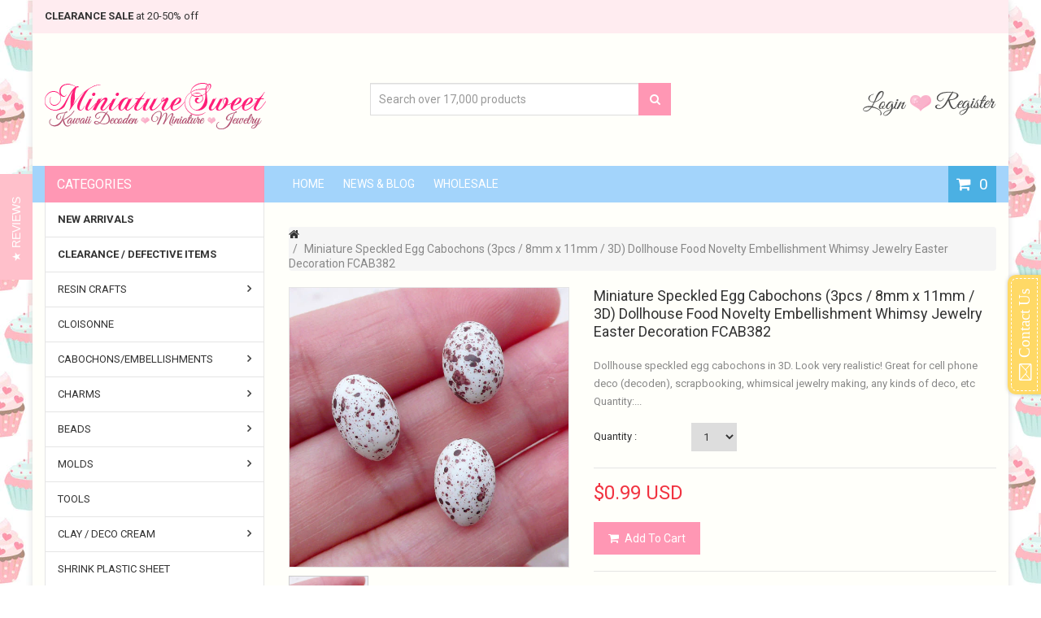

--- FILE ---
content_type: text/html; charset=utf-8
request_url: https://www.miniaturesweethk.com/products/miniature-speckled-egg-cabochons-3pcs-8mm-x-11mm-3d-dollhouse-food-novelty-embellishment-whimsy-jewelry-easter-decoration-fcab382
body_size: 42934
content:
<!doctype html>
<!--[if IE 8]><html lang="en" class="ie8 js"> <![endif]-->
<!--[if (gt IE 9)|!(IE)]><!--><html lang="en" class="js"> <!--<![endif]-->
<head>
  
  <meta name="google-site-verification" content="rkd-1HCKZBD6_ZupscTDt4BZhf5_bT-w_88SC-swJy8" />
  <meta name="facebook-domain-verification" content="c5xbzq3ee8vsevhqa15k4qoc2y5iwf" />
  
  
  <link rel="shortcut icon" href="//www.miniaturesweethk.com/cdn/shop/t/78/assets/favicon.png?v=33152240741787726591619841717" type="image/png" />
  
  <meta charset="UTF-8">
  <meta http-equiv="Content-Type" content="text/html; charset=utf-8">
  <meta name="viewport" content="width=device-width, initial-scale=1, minimum-scale=1, maximum-scale=1" />
  <link rel="canonical" href="https://www.miniaturesweethk.com/products/miniature-speckled-egg-cabochons-3pcs-8mm-x-11mm-3d-dollhouse-food-novelty-embellishment-whimsy-jewelry-easter-decoration-fcab382" />
  
  <meta name="description" content="Dollhouse speckled egg cabochons in 3D. Look very realistic! Great for cell phone deco (decoden), scrapbooking, whimsical jewelry making, any kinds of deco, etc Quantity: 3 pcs Size: approx. 0.8cm (W) x 1.1cm (L); or 0.3&quot; (W) x 0.44&quot; (L) Color: As shown in the picture Material: Resin Note: This is not edible" />
  

  
  <title>Miniature Speckled Egg Cabochons (3pcs / 8mm x 11mm / 3D) Dollhouse Fo | MiniatureSweet | Kawaii Resin Crafts | Decoden Cabochons Supplies | Jewelry Making</title>
   

  


  <meta property="og:type" content="product" />
  <meta property="og:title" content="Miniature Speckled Egg Cabochons (3pcs / 8mm x 11mm / 3D) Dollhouse Food Novelty Embellishment Whimsy Jewelry Easter Decoration FCAB382" />
  
  <meta property="og:image" content="http://www.miniaturesweethk.com/cdn/shop/products/il_fullxfull.827555252_sy1l_grande.jpeg?v=1517642903" />
  <meta property="og:image:secure_url" content="https://www.miniaturesweethk.com/cdn/shop/products/il_fullxfull.827555252_sy1l_grande.jpeg?v=1517642903" />
  
  <meta property="og:price:amount" content="0.99" />
  <meta property="og:price:currency" content="USD" />



<meta property="og:description" content="Dollhouse speckled egg cabochons in 3D. Look very realistic! Great for cell phone deco (decoden), scrapbooking, whimsical jewelry making, any kinds of deco, etc Quantity: 3 pcs Size: approx. 0.8cm (W) x 1.1cm (L); or 0.3&quot; (W) x 0.44&quot; (L) Color: As shown in the picture Material: Resin Note: This is not edible" />

<meta property="og:url" content="https://www.miniaturesweethk.com/products/miniature-speckled-egg-cabochons-3pcs-8mm-x-11mm-3d-dollhouse-food-novelty-embellishment-whimsy-jewelry-easter-decoration-fcab382" />
<meta property="og:site_name" content="MiniatureSweet | Kawaii Resin Crafts | Decoden Cabochons Supplies | Jewelry Making" />
  

<link href="//www.miniaturesweethk.com/cdn/shop/t/78/assets/jquery-ui.css?v=64611646430117989321619841738" rel="stylesheet" type="text/css" media="all" />

<link href="//www.miniaturesweethk.com/cdn/shop/t/78/assets/bootstrap.3x.css?v=108945821467277196061619841692" rel="stylesheet" type="text/css" media="all" />



<link href="//www.miniaturesweethk.com/cdn/shop/t/78/assets/colpick.css?v=19648736829070126981619841709" rel="stylesheet" type="text/css" media="all" />
<link href="//www.miniaturesweethk.com/cdn/shop/t/78/assets/jquery.owl.carousel.css?v=42047370958549325251619841815" rel="stylesheet" type="text/css" media="all" />

<link href="//www.miniaturesweethk.com/cdn/shop/t/78/assets/jquery.countdown.css?v=13792166135974948241619841740" rel="stylesheet" type="text/css" media="all" />
<link href="//www.miniaturesweethk.com/cdn/shop/t/78/assets/normalize.css?v=71575260145120787401619841779" rel="stylesheet" type="text/css" media="all" />
<link href="//www.miniaturesweethk.com/cdn/shop/t/78/assets/jquery.jgrowl.css?v=53613590613344368111619841815" rel="stylesheet" type="text/css" media="all" />

<link href="//www.miniaturesweethk.com/cdn/shop/t/78/assets/jquery.fancybox-buttons.css?v=152683902627502014871699931478" rel="stylesheet" type="text/css" media="all" />

<link href="//www.miniaturesweethk.com/cdn/shop/t/78/assets/animate.min.css?v=120312631238287695991619841676" rel="stylesheet" type="text/css" media="all" />
<link href="//www.miniaturesweethk.com/cdn/shop/t/78/assets/animate.css?v=176452610142755815651619841675" rel="stylesheet" type="text/css" media="all" />

<link href="//www.miniaturesweethk.com/cdn/shop/t/78/assets/jquery.fancybox.css?v=115457542081893947201699931478" rel="stylesheet" type="text/css" media="all" />
<link href="//www.miniaturesweethk.com/cdn/shop/t/78/assets/swatch.css?v=8322830154119205751619841815" rel="stylesheet" type="text/css" media="all" />
<link href="//www.miniaturesweethk.com/cdn/shop/t/78/assets/bc.toggle.scss.css?v=49605587787707645631699931478" rel="stylesheet" type="text/css" media="all" />
<link href="//www.miniaturesweethk.com/cdn/shop/t/78/assets/bc.global.scss.css?v=107388011086557062671740661147" rel="stylesheet" type="text/css" media="all" />
<link href="//www.miniaturesweethk.com/cdn/shop/t/78/assets/bc.style.scss.css?v=126112041092941193081699931478" rel="stylesheet" type="text/css" media="all" />
<link href="//www.miniaturesweethk.com/cdn/shop/t/78/assets/bc.responsive.scss.css?v=114655377964360089061699931478" rel="stylesheet" type="text/css" media="all" />

<style type="text/css">
  #yottie_1 .yottie-widget-nav-list-item:nth-child(3) ~ .yottie-widget-nav-list-item {
    display: none;
  }
</style>
  
<link href="//fonts.googleapis.com/css?family=Roboto:300italic,400italic,600italic,700italic,800italic,400,300,600,700,800" rel='stylesheet' type='text/css'>
<link href="//fonts.googleapis.com/css?family=Roboto:300italic,400italic,600italic,700italic,800italic,400,300,600,700,800" rel='stylesheet' type='text/css'>
<link href="//fonts.googleapis.com/css?family=Open+Sans:300italic,400italic,600italic,700italic,800italic,400,300,600,700,800" rel='stylesheet' type='text/css'>
<link href='https://fonts.googleapis.com/css?family=Dancing+Script' rel='stylesheet' type='text/css'>
<link href='https://fonts.googleapis.com/css?family=Montserrat:300italic,400italic,600italic,700italic,800italic,400,300,600,700,800' rel='stylesheet' type='text/css'>
<link rel="stylesheet" href="//maxcdn.bootstrapcdn.com/font-awesome/4.4.0/css/font-awesome.min.css">


  

<script src="//www.miniaturesweethk.com/cdn/shop/t/78/assets/jquery-1.9.1.min.js?v=95800296054546268251619841737" ></script>
<script src="//code.jquery.com/ui/1.9.1/jquery-ui.js"></script>

<script src="//www.miniaturesweethk.com/cdn/shop/t/78/assets/bootstrap.3x.min.js?v=133551432925901452781619841693" defer></script>

<script src="//www.miniaturesweethk.com/cdn/shop/t/78/assets/jquery.easing.1.3.js?v=183302368868080250061619841741" defer></script>

<script src="//www.miniaturesweethk.com/cdn/shop/t/78/assets/modernizr.js?v=48376380639843794271619841777"  async></script>

<script src="//www.miniaturesweethk.com/cdn/shop/t/78/assets/mobile-detect.min.js?v=97949458827638134951619841776"  defer></script>





<script src="//www.miniaturesweethk.com/cdn/shop/t/78/assets/cookies.js?v=152021851494072641811619841711"></script>
<script src="//www.miniaturesweethk.com/cdn/shop/t/78/assets/wow.min.js?v=149765521133998811681619841802" defer></script>
<script src="//www.miniaturesweethk.com/cdn/shop/t/78/assets/colpick.js?v=80530106181304345791619841710"></script>
<script src="//www.miniaturesweethk.com/cdn/shop/t/78/assets/jquery.imagesloaded.js?v=174789522878482226051619841746"></script>
<script src="//www.miniaturesweethk.com/cdn/shop/t/78/assets/jquery.fancybox.min.js?v=145951643271796414991619841744"></script>
<script src="//www.miniaturesweethk.com/cdn/shop/t/78/assets/jquery.jgrowl.min.js?v=87227353252943713011619841747" defer></script>
<script src="//www.miniaturesweethk.com/cdn/shop/t/78/assets/jquery.elevatezoom.min.js?v=123601637255686690921619841742" defer></script>
<script src="//www.miniaturesweethk.com/cdn/shop/t/78/assets/jquery.owl.carousel.min.js?v=33650824321397007901619841748" defer></script>
<script src="//www.miniaturesweethk.com/cdn/shop/t/78/assets/jquery.scrollTo-min.js?v=126306357672223198871619841750" defer></script>
<script src="//www.miniaturesweethk.com/cdn/shop/t/78/assets/jquery.serialScroll.js?v=61832677496696963121619841750" defer></script>
<script src="//www.miniaturesweethk.com/cdn/shop/t/78/assets/jquery.plugin.js?v=10681318543028800801619841749" defer></script>
<script src="//www.miniaturesweethk.com/cdn/shop/t/78/assets/jquery.countdown.js?v=12090125995840752651619841740" defer></script>

<script src="//www.miniaturesweethk.com/cdn/shop/t/78/assets/cart.js?v=80598309590100790451619841703" defer></script>
<script src="//www.miniaturesweethk.com/cdn/shop/t/78/assets/rivets-cart.min.js?v=164117643191428304401619841788" defer></script>







<script src="//www.miniaturesweethk.com/cdn/shop/t/78/assets/option_selection.js?v=15895070327792254761619841780" defer></script>
<script src="//www.miniaturesweethk.com/cdn/shop/t/78/assets/functions.js?v=157800132257077303931619841815"></script>
<script src="//www.miniaturesweethk.com/cdn/shop/t/78/assets/bc.global.js?v=172580859154128450911619841815" defer></script>
<script src="//www.miniaturesweethk.com/cdn/shop/t/78/assets/bc.slider.js?v=25243058440054838651619841815"></script>
<script src="//www.miniaturesweethk.com/cdn/shop/t/78/assets/bc.script.js?v=109853398135157579541619841815"></script>



  
  

<script type="text/javascript">
function initAppmate(Appmate){
  Appmate.wk.on({
    'click .wk-variant-link': eventHandler(function(){
      var id = $(this).closest('[data-wk-item]').data('wk-item');
      var href = this.href;
      var product = Appmate.wk.getItem(id).then(function(product){
        var variant = product.selected_or_first_available_variant || {};
        sendTracking({
          hitType: 'event',
          eventCategory: 'Product',
          eventAction: 'click',
          eventLabel: 'Wishlist King',
          hitCallback: function() {
            document.location = href;
          }
        }, {
          id: variant.sku || variant.id,
          name: product.title,
          category: product.type,
          brand: product.vendor,
          variant: variant.title,
          price: variant.price,
        }, {
          list: "" || undefined
        });
      })
    }),
    'click [data-wk-add-product]': eventHandler(function(){
      var productId = this.getAttribute('data-wk-add-product');
      var select = Appmate.wk.$(this).parents('form').find('select[name="id"]');
      var variantId = select.length ? select.val() : undefined;
      Appmate.wk.addProduct(productId, variantId).then(function(product) {
        var variant = product.selected_or_first_available_variant || {};
        sendTracking({
          hitType: 'event',
          eventCategory: 'Product',
          eventAction: 'add-to-wishlist',
          eventLabel: 'Wishlist King',
        }, {
          id: variant.sku || variant.id,
          name: product.title,
          category: product.type,
          brand: product.vendor,
          variant: variant.title,
          price: variant.price,
        }, {
          list: "" || undefined
        });
      });
    }),
    'click [data-wk-remove-product]': eventHandler(function(){
      var productId = this.getAttribute('data-wk-remove-product');
      Appmate.wk.removeProduct(productId).then(function(product) {
        var variant = product.selected_or_first_available_variant || {};
        sendTracking({
          hitType: 'event',
          eventCategory: 'Product',
          eventAction: 'remove-from-wishlist',
          eventLabel: 'Wishlist King',
        }, {
          id: variant.sku || variant.id,
          name: product.title,
          category: product.type,
          brand: product.vendor,
          variant: variant.title,
          price: variant.price,
        }, {
          list: "" || undefined
        });
      });
    }),
    'click [data-wk-remove-item]': eventHandler(function(){
      var itemId = this.getAttribute('data-wk-remove-item');
      fadeOrNot(this, function() {
        Appmate.wk.removeItem(itemId).then(function(product){
          var variant = product.selected_or_first_available_variant || {};
          sendTracking({
            hitType: 'event',
            eventCategory: 'Product',
            eventAction: 'remove-from-wishlist',
            eventLabel: 'Wishlist King',
          }, {
            id: variant.sku || variant.id,
            name: product.title,
            category: product.type,
            brand: product.vendor,
            variant: variant.title,
            price: variant.price,
          }, {
            list: "" || undefined
          });
        });
      });
    }),
    'click [data-wk-clear-wishlist]': eventHandler(function(){
      var wishlistId = this.getAttribute('data-wk-clear-wishlist');
      Appmate.wk.clear(wishlistId).then(function() {
        sendTracking({
          hitType: 'event',
          eventCategory: 'Wishlist',
          eventAction: 'clear-wishlist',
          eventLabel: 'Wishlist King',
        });
      });
    }),
    'click [data-wk-share]': eventHandler(function(){
      var params = $(this).data();
      var shareLink = Appmate.wk.getShareLink(params);
	  
      sendTracking({
        hitType: 'event',
        eventCategory: 'Wishlist',
        eventAction: 'share-wishlist-' + params.wkShareService,
        eventLabel: 'Wishlist King',
      });
      
      switch (params.wkShareService) {
        case 'link':
          Appmate.wk.$('#wk-share-link-text').addClass('wk-visible').find('.wk-text').html(shareLink);
          var copyButton = Appmate.wk.$('#wk-share-link-text .wk-clipboard');
          var copyText = copyButton.html();
          var clipboard = Appmate.wk.clipboard(copyButton[0]);
          clipboard.on('success', function(e) {
            copyButton.html('copied');
            setTimeout(function(){
              copyButton.html(copyText);
            }, 2000);
          });
          break;
        case 'email':
          window.location.href = shareLink;
          break;
        case 'contact':
          var contactUrl = '/pages/contact';
          var message = 'Here is the link to my list:\n' + shareLink;
          window.location.href=contactUrl + '?message=' + encodeURIComponent(message);
          break;
        default:
          window.open(
            shareLink,
            'wishlist_share',
            'height=590, width=770, toolbar=no, menubar=no, scrollbars=no, resizable=no, location=no, directories=no, status=no'
          );
      }
    }),
    'click [data-wk-move-to-cart]': eventHandler(function(){
      var $elem = Appmate.wk.$(this);
      $form = $elem.parents('form');
      $elem.prop("disabled", true);

      var item = this.getAttribute('data-wk-move-to-cart');
      var formData = $form.serialize();

      fadeOrNot(this, function(){
        Appmate.wk
        .moveToCart(item, formData)
        .then(function(product){
          $elem.prop("disabled", false);
          
          var variant = product.selected_or_first_available_variant || {};
          sendTracking({
            hitType: 'event',
            eventCategory: 'Product',
            eventAction: 'from-wishlist-to-cart',
            eventLabel: 'Wishlist King',
            hitCallback: function() {
              window.scrollTo(0, 0);
              location.reload();
            }
          }, {
            id: variant.sku || variant.id,
            name: product.title,
            category: product.type,
            brand: product.vendor,
            variant: variant.title,
            price: variant.price,
          }, {
            list: "" || undefined
          });
        });
      });
    }),
    'click .wk-button-prev-page': eventHandler(function() {
      
        Appmate.wk.collection.get().then(function(wishlist){
          wishlist.setPage(wishlist.pages.current - 1);
        });
      
    }),
    'click .wk-button-next-page': eventHandler(function() {
      
        Appmate.wk.collection.get().then(function(wishlist){
          wishlist.setPage(wishlist.pages.current + 1);
        });
      
    }),
    'render .wk-option-select': function(elem){
      appmateOptionSelect(elem);
    },
    'login-required': function (intent) {
      var redirect = {
        path: window.location.pathname,
        intent: intent
      };
      window.location = '/account/login?wk-redirect=' + encodeURIComponent(JSON.stringify(redirect));
    },
    'render .swiper-container': function (elem) {
      // initSlider()
    },
    'ready': function () {
      // Appmate.wk.$(document).ready(initSlider);
      fillContactForm();

      var redirect = Appmate.wk.getQueryParam('wk-redirect');
      if (redirect) {
        Appmate.wk.addLoginRedirect(Appmate.wk.$('#customer_login'), JSON.parse(redirect));
      }
      var intent = Appmate.wk.getQueryParam('wk-intent');
      if (intent) {
        intent = JSON.parse(intent);
        switch (intent.action) {
          case 'addProduct':
            Appmate.wk.addProduct(intent.product, intent.variant)
            break;
          default:
            console.warn('Wishlist King: Intent not implemented', intent)
        }
        if (window.history && window.history.pushState) {
          history.pushState(null, null, window.location.pathname);
        }
      }
    }
  });

  Appmate.init({
    shop: {
      domain: 'www.miniaturesweethk.com'
    },
    session: {
      customer: '',
      cacheScripts: false
    },
    globals: {
      settings: {
        app_wk_icon: 'heart',
        app_wk_share_position: 'top',
        app_wk_products_per_row: 4,
        app_wk_items_per_page: 12,
      },
      customer: '',
      customer_accounts_enabled: true,
    },
    wishlist: {
      productsPerPage: 24,
      loginRequired: false,
      handle: "/pages/wishlist",
      proxyHandle: "/a/wk",
      share: {
        handle: "/pages/shared-wishlist",
        title: 'My Wishlist',
        description: 'Check out some of my favorite things @ MiniatureSweet | Kawaii Resin Crafts | Decoden Cabochons Supplies | Jewelry Making.',
        imageTitle: 'MiniatureSweet | Kawaii Resin Crafts | Decoden Cabochons Supplies | Jewelry Making',
        hashTags: 'wishlist',
        twitterUser: false // will be used with via
      }
    }
  });

  function sendTracking(event, product, action) {
    if (typeof ga === 'function') {
      if (product) {
        ga('ec:addProduct', product);
      }

      if (action) {
        ga('ec:setAction', 'click', action);
      }

      if (event) {
        ga('send', event);
      }

      if (!ga.loaded) {
        event && event.hitCallback && event.hitCallback()
      }
    } else {
      event && event.hitCallback && event.hitCallback()
    }
  }

  function initSlider () {
    if (typeof Swiper !== 'undefined') {
      var mySwiper = new Swiper ('.swiper-container', {
        direction: 'horizontal',
        loop: false,
        pagination: '.swiper-pagination',
        nextButton: '.swiper-button-next',
        prevButton: '.swiper-button-prev',
        spaceBetween: 20,
        slidesPerView: 4,
        breakpoints: {
          380: {
            slidesPerView: 1,
            spaceBetween: 0,
          },
          480: {
            slidesPerView: 2,
            spaceBetween: 20,
          }
        }
      })
    }
  }

  function fillContactForm() {
    document.addEventListener('DOMContentLoaded', fillContactForm)
    if (document.getElementById('contact_form')) {
      var message = Appmate.wk.getQueryParam('message');
      var bodyElement = document.querySelector("#contact_form textarea[name='contact[body]']");
      if (bodyElement && message) {
        bodyElement.value = message;
      }
    }
  }

  function eventHandler (callback) {
    return function (event) {
      if (typeof callback === 'function') {
        callback.call(this, event)
      }
      if (event) {
        event.preventDefault();
        event.stopPropagation();
      }
    }
  }

  function fadeOrNot(elem, callback){
    var $elem = $(elem);
	  if ($elem.parents('.wk-fadeout').length) {
      $elem.parents('.wk-fadeout').fadeOut(callback);
    } else {
      callback();
    }
  }
}
</script>



<script id="wishlist-icon-filled" data="wishlist" type="text/x-template" app="wishlist-king">
{% if settings.app_wk_icon == "heart" %}
  <svg version='1.1' xmlns='https://www.w3.org/2000/svg' width='64' height='64' viewBox='0 0 64 64'>
    <path d='M47.199 4c-6.727 0-12.516 5.472-15.198 11.188-2.684-5.715-8.474-11.188-15.201-11.188-9.274 0-16.8 7.527-16.8 16.802 0 18.865 19.031 23.812 32.001 42.464 12.26-18.536 31.999-24.2 31.999-42.464 0-9.274-7.527-16.802-16.801-16.802z' fill='#000'></path>
  </svg>
{% elsif settings.app_wk_icon == "star" %}
  <svg version='1.1' xmlns='https://www.w3.org/2000/svg' width='64' height='60.9' viewBox='0 0 64 64'>
    <path d='M63.92,23.25a1.5,1.5,0,0,0-1.39-1H40.3L33.39,1.08A1.5,1.5,0,0,0,32,0h0a1.49,1.49,0,0,0-1.39,1L23.7,22.22H1.47a1.49,1.49,0,0,0-1.39,1A1.39,1.39,0,0,0,.6,24.85l18,13L11.65,59a1.39,1.39,0,0,0,.51,1.61,1.47,1.47,0,0,0,.88.3,1.29,1.29,0,0,0,.88-0.3l18-13.08L50,60.68a1.55,1.55,0,0,0,1.76,0,1.39,1.39,0,0,0,.51-1.61l-6.9-21.14,18-13A1.45,1.45,0,0,0,63.92,23.25Z' fill='#be8508'></path>
  </svg>
{% endif %}
</script>

<script id="wishlist-icon-empty" data="wishlist" type="text/x-template" app="wishlist-king">
{% if settings.app_wk_icon == "heart" %}
  <svg version='1.1' xmlns='https://www.w3.org/2000/svg' width='64px' height='60.833px' viewBox='0 0 64 60.833'>
    <path stroke='#000' stroke-width='5' stroke-miterlimit='10' fill-opacity='0' d='M45.684,2.654c-6.057,0-11.27,4.927-13.684,10.073 c-2.417-5.145-7.63-10.073-13.687-10.073c-8.349,0-15.125,6.776-15.125,15.127c0,16.983,17.134,21.438,28.812,38.231 c11.038-16.688,28.811-21.787,28.811-38.231C60.811,9.431,54.033,2.654,45.684,2.654z'/>
  </svg>
{% elsif settings.app_wk_icon == "star" %}
  <svg version='1.1' xmlns='https://www.w3.org/2000/svg' width='64' height='60.9' viewBox='0 0 64 64'>
    <path d='M63.92,23.25a1.5,1.5,0,0,0-1.39-1H40.3L33.39,1.08A1.5,1.5,0,0,0,32,0h0a1.49,1.49,0,0,0-1.39,1L23.7,22.22H1.47a1.49,1.49,0,0,0-1.39,1A1.39,1.39,0,0,0,.6,24.85l18,13L11.65,59a1.39,1.39,0,0,0,.51,1.61,1.47,1.47,0,0,0,.88.3,1.29,1.29,0,0,0,.88-0.3l18-13.08L50,60.68a1.55,1.55,0,0,0,1.76,0,1.39,1.39,0,0,0,.51-1.61l-6.9-21.14,18-13A1.45,1.45,0,0,0,63.92,23.25ZM42.75,36.18a1.39,1.39,0,0,0-.51,1.61l5.81,18L32.85,44.69a1.41,1.41,0,0,0-1.67,0L15.92,55.74l5.81-18a1.39,1.39,0,0,0-.51-1.61L6,25.12H24.7a1.49,1.49,0,0,0,1.39-1L32,6.17l5.81,18a1.5,1.5,0,0,0,1.39,1H58Z' fill='#be8508'></path>
  </svg>
{% endif %}
</script>

<script id="wishlist-icon-remove" data="wishlist" type="text/x-template" app="wishlist-king">
  <svg version='1.1' xmlns='https://www.w3.org/2000/svg' width='320' height='320' viewBox='0 0 320 320'>
   <g>
     <path fill='#000000' stroke-width='0.25pt' d='m100,60l-40,40l170,170l40,-40l-170,-170z'/>
     <path fill='#000000' stroke-width='0.25pt' d='m60,230l170,-170l40,40l-170,170l-40,-40z'/>
   </g>
  </svg>
</script>

<script id="wishlist-link" data="wishlist" type="text/x-template" app="wishlist-king">
{% if wishlist.item_count %}
  {% assign link_icon = 'wishlist-icon-filled' %}
{% else %}
  {% assign link_icon = 'wishlist-icon-empty' %}
{% endif %}
<a href="{{ wishlist.url }}" class="wk-link wk-{{ wishlist.state }}" title="View Wishlist"><div class="wk-icon">{% include link_icon %}</div><span class="wk-label">Wishlist</span> <span class="wk-count">{{ wishlist.item_count }}</span></a>
</script>

<script id="wishlist-link-li" data="wishlist" type="text/x-template" app="wishlist-king">
<li class="wishlist-link-li wk-{{ wishlist.state }}">
  {% include 'wishlist-link' %}
</li>
</script>

<script id="wishlist-button-product" data="product" type="text/x-template" app="wishlist-king">
{% if product.in_wishlist %}
  {% assign btn_text = 'In Wishlist' %}
  {% assign btn_title = 'Remove from Wishlist' %}
  {% assign btn_action = 'wk-remove-product' %}
  {% assign btn_icon = 'wishlist-icon-filled' %}
{% else %}
  {% assign btn_text = 'Add to Wishlist' %}
  {% assign btn_title = 'Add to Wishlist' %}
  {% assign btn_action = 'wk-add-product' %}
  {% assign btn_icon = 'wishlist-icon-empty' %}
{% endif %}

<button type="button" class="wk-button-product {{ btn_action }}" title="{{ btn_title }}" data-{{ btn_action }}="{{ product.id }}">
  <div class="wk-icon">
    {% include btn_icon %}
  </div>
  <span class="wk-label">{{ btn_text }}</span>
</button>
</script>

<script id="wishlist-button-collection" data="product" type="text/x-template" app="wishlist-king">
{% if product.in_wishlist %}
  {% assign btn_text = 'In Wishlist' %}
  {% assign btn_title = 'Remove from Wishlist' %}
  {% assign btn_action = 'wk-remove-product' %}
  {% assign btn_icon = 'wishlist-icon-filled' %}
{% else %}
  {% assign btn_text = 'Add to Wishlist' %}
  {% assign btn_title = 'Add to Wishlist' %}
  {% assign btn_action = 'wk-add-product' %}
  {% assign btn_icon = 'wishlist-icon-empty' %}
{% endif %}

<button type="button" class="wk-button-collection {{ btn_action }}" title="{{ btn_title }}" data-{{ btn_action }}="{{ product.id }}">
  <div class="wk-icon">
    {% include btn_icon %}
  </div>
  <span class="wk-label">{{ btn_text }}</span>
</button>
</script>

<script id="wishlist-button-wishlist-page" data="product" type="text/x-template" app="wishlist-king">
{% if wishlist.read_only %}
  {% assign item_id = product.id %}
{% else %}
  {% assign item_id = product.wishlist_item_id %}
{% endif %}

{% assign add_class = '' %}
{% if product.in_wishlist and wishlist.read_only == true %}
  {% assign btn_text = 'In Wishlist' %}
  {% assign btn_title = 'Remove from Wishlist' %}
  {% assign btn_action = 'wk-remove-product' %}
  {% assign btn_icon = 'wishlist-icon-filled' %}
{% elsif product.in_wishlist and wishlist.read_only == false %}
  {% assign btn_text = 'In Wishlist' %}
  {% assign btn_title = 'Remove from Wishlist' %}
  {% assign btn_action = 'wk-remove-item' %}
  {% assign btn_icon = 'wishlist-icon-remove' %}
  {% assign add_class = 'wk-with-hover' %}
{% else %}
  {% assign btn_text = 'Add to Wishlist' %}
  {% assign btn_title = 'Add to Wishlist' %}
  {% assign btn_action = 'wk-add-product' %}
  {% assign btn_icon = 'wishlist-icon-empty' %}
  {% assign add_class = 'wk-with-hover' %}
{% endif %}

<button type="button" class="wk-button-wishlist-page {{ btn_action }} {{ add_class }}" title="{{ btn_title }}" data-{{ btn_action }}="{{ item_id }}">
  <div class="wk-icon">
    {% include btn_icon %}
  </div>
  <span class="wk-label">{{ btn_text }}</span>
</button>
</script>

<script id="wishlist-button-wishlist-clear" data="wishlist" type="text/x-template" app="wishlist-king">
{% assign btn_text = 'Clear Wishlist' %}
{% assign btn_title = 'Clear Wishlist' %}
{% assign btn_class = 'wk-button-wishlist-clear' %}

<button type="button" class="{{ btn_class }}" title="{{ btn_title }}" data-wk-clear-wishlist="{{ wishlist.permaId }}">
  <span class="wk-label">{{ btn_text }}</span>
</button>
</script>

<script id="wishlist-shared" data="shared_wishlist" type="text/x-template" app="wishlist-king">
{% assign wishlist = shared_wishlist %}
{% include 'wishlist-collection' with wishlist %}
</script>

<script id="wishlist-collection" data="wishlist" type="text/x-template" app="wishlist-king">
<div class='wishlist-collection'>
{% if wishlist.item_count == 0 %}
  {% include 'wishlist-collection-empty' %}
{% else %}
  {% if customer_accounts_enabled and customer == false and wishlist.read_only == false %}
    {% include 'wishlist-collection-login-note' %}
  {% endif %}
  
  {% include 'wishlist-pagination' %}
  
  {% if settings.app_wk_share_position == "top" %}
    {% unless wishlist.read_only %}
      {% include 'wishlist-collection-share' %}
    {% endunless %}
  {% endif %}

  {% include 'wishlist-collection-loop', limit: wishlist.pages.perPage %}

  {% if settings.app_wk_share_position == "bottom" %}
    {% unless wishlist.read_only %}
      {% include 'wishlist-collection-share' %}
    {% endunless %}
  {% endif %}

  {% comment %}
  {% unless wishlist.read_only %}
    {% include 'wishlist-button-wishlist-clear' %}
  {% endunless %}
  {% endcomment %}
{% endif %}
</div>
</script>

<script id="wishlist-row" data="wishlist" type="text/x-template" app="wishlist-king">
<div class='wk-wishlist-row'>
  {% if wishlist.item_count != 0 %}
  <h2 class="wk-wishlist-row-title">Add more from Wishlist</h2>
  <div class="swiper-container">
      <!-- Additional required wrapper -->
      <div class="swiper-wrapper">
          <!-- Slides -->
          {% for product in wishlist.products %}
            {% assign hide_default_title = false %}
            {% if product.variants.length == 1 and product.variants[0].title contains 'Default' %}
              {% assign hide_default_title = true %}
            {% endif %}
            <div
              id="wk-item-{{ product.wishlist_item_id }}"
              class="swiper-slide wk-item wk-fadeout"
              data-wk-item="{{ product.wishlist_item_id }}"
            >
              {% include 'wishlist-collection-product-image' with product %}
              {% include 'wishlist-collection-product-title' with product %}
              {% include 'wishlist-collection-product-price' %}
              {% include 'wishlist-collection-product-form' with product %}
            </div>
          {% endfor %}
      </div>
      <!-- If we need pagination -->
      <!-- <div class="swiper-pagination"></div> -->
  </div>
  <div class="swiper-button-prev">
    <svg fill="#000000" height="24" viewBox="0 0 24 24" width="24" xmlns="http://www.w3.org/2000/svg">
        <path d="M15.41 7.41L14 6l-6 6 6 6 1.41-1.41L10.83 12z"/>
        <path d="M0 0h24v24H0z" fill="none"/>
    </svg>
  </div>
  <div class="swiper-button-next">
    <svg fill="#000000" height="24" viewBox="0 0 24 24" width="24" xmlns="http://www.w3.org/2000/svg">
        <path d="M10 6L8.59 7.41 13.17 12l-4.58 4.59L10 18l6-6z"/>
        <path d="M0 0h24v24H0z" fill="none"/>
    </svg>
  </div>
  {% endif %}
</div>
</script>

<script id="wishlist-collection-empty" data="wishlist" type="text/x-template" app="wishlist-king">
<div class="wk-row">
  <div class="wk-span12">
    <h3 class="wk-wishlist-empty-note">Your wishlist is empty!</h3>
  </div>
</div>
</script>

<script id="wishlist-collection-login-note" data="wishlist" type="text/x-template" app="wishlist-king">
<div class="wk-row">
  <p class="wk-span12 wk-login-note">
    To permanently save your wishlist please <a href="/account/login">login</a> or <a href="/account/register">sign up</a>.
  </p>
</div>
</script>

<script id="wishlist-collection-share" data="wishlist" type="text/x-template" app="wishlist-king">
  <h3 id="wk-share-head">Share Wishlist</h3>
  <ul id="wk-share-list">
    <li>{% include 'wishlist-share-button-fb' %}</li>
    <li>{% include 'wishlist-share-button-pinterest' %}</li>
    <li>{% include 'wishlist-share-button-twitter' %}</li>
    <li>{% include 'wishlist-share-button-email' %}</li>
    <li>{% include 'wishlist-share-button-link' %}</li>
    {% comment %}
    <li>{% include 'wishlist-share-button-contact' %}</li>
    {% endcomment %}
    <li id="wk-share-whatsapp">{% include 'wishlist-share-button-whatsapp' %}</li>
  </ul>
  <div id="wk-share-link-text"><span class="wk-text"></span><button class="wk-clipboard" data-clipboard-target="#wk-share-link-text .wk-text">copy link</button></div>
</script>

<script id="wishlist-collection-loop" data="wishlist" type="text/x-template" app="wishlist-king">
<div class="wk-row">
  {% assign item_count = 0 %}
  {% assign start_count = wishlist.pages.current | minus: 1 | times: wishlist.pages.perPage | plus: 1 %}
  {% assign end_count = wishlist.pages.current | times: wishlist.pages.perPage %}
  {% for product in wishlist.products %}
    {% assign item_count = item_count | plus: 1 %}
    {% unless limit and item_count < start_count %}
    {% unless limit and item_count > end_count %}
      {% assign hide_default_title = false %}
      {% if product.variants.length == 1 and product.variants[0].title contains 'Default' %}
        {% assign hide_default_title = true %}
      {% endif %}

      {% assign items_per_row = settings.app_wk_products_per_row %}
      {% assign wk_item_width = 100 | divided_by: items_per_row %}

      <div data="{{item_count}},{{start_count}},{{end_count}}" class="wk-item-column" style="width: {{ wk_item_width }}%">
        <div id="wk-item-{{ product.wishlist_item_id }}" class="wk-item {{ wk_item_class }} {% unless wishlist.read_only %}wk-fadeout{% endunless %}" data-wk-item="{{ product.wishlist_item_id }}">

          {% include 'wishlist-collection-product-image' with product %}
          {% include 'wishlist-button-wishlist-page' with product %}
          {% include 'wishlist-collection-product-title' with product %}
          {% include 'wishlist-collection-product-price' %}
          {% include 'wishlist-collection-product-form' with product %}
        </div>
      </div>
    {% endunless %}
    {% endunless %}
  {% endfor %}
</div>
</script>

<script id="wishlist-pagination" data="wishlist" type="text/x-template" app="wishlist-king">
<div class="wk-row">
  <button class="wk-button-prev-page">&lsaquo;</button>
  <span>Page {{wishlist.pages.current}} of {{wishlist.pages.total}}</span>
  <button class="wk-button-next-page">&rsaquo;</button>
</div>
</script>

<script id="wishlist-collection-product-image" data="wishlist" type="text/x-template" app="wishlist-king">
<div class="wk-image">
  <a href="{{ product | variant_url }}" class="wk-variant-link wk-content" title="View product">
    <img class="wk-variant-image"
       src="{{ product | variant_img_url: '1000x' }}"
       alt="{{ product.title }}" />
  </a>
</div>
</script>

<script id="wishlist-collection-product-title" data="wishlist" type="text/x-template" app="wishlist-king">
<div class="wk-product-title">
  <a href="{{ product | variant_url }}" class="wk-variant-link" title="View product">{{ product.title }}</a>
</div>
</script>

<script id="wishlist-collection-product-price" data="wishlist" type="text/x-template" app="wishlist-king">
{% assign variant = product.selected_or_first_available_variant %}
<div class="wk-purchase">
  <span class="wk-price wk-price-preview">
    {% if variant.price < variant.compare_at_price %}
    <span class="saleprice">{{ variant.price | money }}</span> <del>{{ variant.compare_at_price | money }}</del>
    {% else %}
    {{ variant.price | money }}
    {% endif %}
  </span>
</div>
</script>

<script id="wishlist-collection-product-form" data="wishlist" type="text/x-template" app="wishlist-king">
<form id="wk-add-item-form-{{ product.wishlist_item_id }}" action="/cart/add" method="post" class="wk-add-item-form">

  <!-- Begin product options -->
  <div class="wk-product-options {% if hide_default_title %}wk-no-options{% endif %}">

    <div class="wk-select" {% if hide_default_title %} style="display:none"{% endif %}>
      <select id="wk-option-select-{{ product.wishlist_item_id }}" class="wk-option-select" name="id">

        {% for variant in product.variants %}
        <option value="{{ variant.id }}" {% if variant == product.selected_or_first_available_variant %}selected="selected"{% endif %}>
          {{ variant.title }} - {{ variant.price | money }}
        </option>
        {% endfor %}

      </select>
    </div>

    {% comment %}
      {% if settings.display_quantity_dropdown and product.available %}
      <div class="wk-selector-wrapper">
        <label>Quantity</label>
        <input class="wk-quantity" type="number" name="quantity" value="1" class="wk-item-quantity" />
      </div>
      {% endif %}
    {% endcomment %}

    <div class="wk-purchase-section{% if product.variants.length > 1 %} wk-multiple{% endif %}">
      {% unless product.available %}
      <input type="submit" class="wk-add-to-cart disabled" disabled="disabled" value="Sold Out" />
      {% else %}
        {% assign cart_action = 'wk-move-to-cart' %}
        {% if wishlist.read_only %}
          {% assign cart_action = 'wk-add-to-cart' %}
        {% endif %}
        <input type="submit" class="wk-add-to-cart" data-{{ cart_action }}="{{ product.wishlist_item_id }}" name="add" value="Add to Cart" />
      {% endunless %}
    </div>
  </div>
  <!-- End product options -->
</form>
</script>

<script id="wishlist-share-button-fb" data="wishlist" type="text/x-template" app="wishlist-king">
{% unless wishlist.empty %}
<a href class="wk-button-share resp-sharing-button__link" title="Share on Facebook" data-wk-share-service="facebook" data-wk-share="{{ wishlist.permaId }}" data-wk-share-image="{{ wishlist.products[0] | variant_img_url: '1200x630' }}">
  <div class="resp-sharing-button resp-sharing-button--facebook resp-sharing-button--large">
    <div aria-hidden="true" class="resp-sharing-button__icon resp-sharing-button__icon--solid">
      <svg version="1.1" x="0px" y="0px" width="24px" height="24px" viewBox="0 0 24 24" enable-background="new 0 0 24 24" xml:space="preserve">
        <g>
          <path d="M18.768,7.465H14.5V5.56c0-0.896,0.594-1.105,1.012-1.105s2.988,0,2.988,0V0.513L14.171,0.5C10.244,0.5,9.5,3.438,9.5,5.32 v2.145h-3v4h3c0,5.212,0,12,0,12h5c0,0,0-6.85,0-12h3.851L18.768,7.465z"/>
        </g>
      </svg>
    </div>
    <span>Facebook</span>
  </div>
</a>
{% endunless %}
</script>

<script id="wishlist-share-button-twitter" data="wishlist" type="text/x-template" app="wishlist-king">
{% unless wishlist.empty %}
<a href class="wk-button-share resp-sharing-button__link" title="Share on Twitter" data-wk-share-service="twitter" data-wk-share="{{ wishlist.permaId }}">
  <div class="resp-sharing-button resp-sharing-button--twitter resp-sharing-button--large">
    <div aria-hidden="true" class="resp-sharing-button__icon resp-sharing-button__icon--solid">
      <svg version="1.1" x="0px" y="0px" width="24px" height="24px" viewBox="0 0 24 24" enable-background="new 0 0 24 24" xml:space="preserve">
        <g>
          <path d="M23.444,4.834c-0.814,0.363-1.5,0.375-2.228,0.016c0.938-0.562,0.981-0.957,1.32-2.019c-0.878,0.521-1.851,0.9-2.886,1.104 C18.823,3.053,17.642,2.5,16.335,2.5c-2.51,0-4.544,2.036-4.544,4.544c0,0.356,0.04,0.703,0.117,1.036 C8.132,7.891,4.783,6.082,2.542,3.332C2.151,4.003,1.927,4.784,1.927,5.617c0,1.577,0.803,2.967,2.021,3.782 C3.203,9.375,2.503,9.171,1.891,8.831C1.89,8.85,1.89,8.868,1.89,8.888c0,2.202,1.566,4.038,3.646,4.456 c-0.666,0.181-1.368,0.209-2.053,0.079c0.579,1.804,2.257,3.118,4.245,3.155C5.783,18.102,3.372,18.737,1,18.459 C3.012,19.748,5.399,20.5,7.966,20.5c8.358,0,12.928-6.924,12.928-12.929c0-0.198-0.003-0.393-0.012-0.588 C21.769,6.343,22.835,5.746,23.444,4.834z"/>
        </g>
      </svg>
    </div>
    <span>Twitter</span>
  </div>
</a>
{% endunless %}
</script>

<script id="wishlist-share-button-pinterest" data="wishlist" type="text/x-template" app="wishlist-king">
{% unless wishlist.empty %}
<a href class="wk-button-share resp-sharing-button__link" title="Share on Pinterest" data-wk-share-service="pinterest" data-wk-share="{{ wishlist.permaId }}" data-wk-share-image="{{ wishlist.products[0] | variant_img_url: '1200x630' }}">
  <div class="resp-sharing-button resp-sharing-button--pinterest resp-sharing-button--large">
    <div aria-hidden="true" class="resp-sharing-button__icon resp-sharing-button__icon--solid">
      <svg version="1.1" x="0px" y="0px" width="24px" height="24px" viewBox="0 0 24 24" enable-background="new 0 0 24 24" xml:space="preserve">
        <path d="M12.137,0.5C5.86,0.5,2.695,5,2.695,8.752c0,2.272,0.8 ,4.295,2.705,5.047c0.303,0.124,0.574,0.004,0.661-0.33 c0.062-0.231,0.206-0.816,0.271-1.061c0.088-0.331,0.055-0.446-0.19-0.736c-0.532-0.626-0.872-1.439-0.872-2.59 c0-3.339,2.498-6.328,6.505-6.328c3.548,0,5.497,2.168,5.497,5.063c0,3.809-1.687,7.024-4.189,7.024 c-1.382,0-2.416-1.142-2.085-2.545c0.397-1.675,1.167-3.479,1.167-4.688c0-1.081-0.58-1.983-1.782-1.983 c-1.413,0-2.548,1.461-2.548,3.42c0,1.247,0.422,2.09,0.422,2.09s-1.445,6.126-1.699,7.199c-0.505,2.137-0.076,4.756-0.04,5.02 c0.021,0.157,0.224,0.195,0.314,0.078c0.13-0.171,1.813-2.25,2.385-4.325c0.162-0.589,0.929-3.632,0.929-3.632 c0.459,0.876,1.801,1.646,3.228,1.646c4.247,0,7.128-3.871,7.128-9.053C20.5,4.15,17.182,0.5,12.137,0.5z"/>
      </svg>
    </div>
    <span>Pinterest</span>
  </div>
</a>
{% endunless %}
</script>

<script id="wishlist-share-button-whatsapp" data="wishlist" type="text/x-template" app="wishlist-king">
{% unless wishlist.empty %}
<a href class="wk-button-share resp-sharing-button__link" title="Share via WhatsApp" data-wk-share-service="whatsapp" data-wk-share="{{ wishlist.permaId }}">
  <div class="resp-sharing-button resp-sharing-button--whatsapp resp-sharing-button--large">
    <div aria-hidden="true" class="resp-sharing-button__icon resp-sharing-button__icon--solid">
      <svg xmlns="https://www.w3.org/2000/svg" width="24" height="24" viewBox="0 0 24 24">
        <path stroke="none" d="M20.1,3.9C17.9,1.7,15,0.5,12,0.5C5.8,0.5,0.7,5.6,0.7,11.9c0,2,0.5,3.9,1.5,5.6l-1.6,5.9l6-1.6c1.6,0.9,3.5,1.3,5.4,1.3l0,0l0,0c6.3,0,11.4-5.1,11.4-11.4C23.3,8.9,22.2,6,20.1,3.9z M12,21.4L12,21.4c-1.7,0-3.3-0.5-4.8-1.3l-0.4-0.2l-3.5,1l1-3.4L4,17c-1-1.5-1.4-3.2-1.4-5.1c0-5.2,4.2-9.4,9.4-9.4c2.5,0,4.9,1,6.7,2.8c1.8,1.8,2.8,4.2,2.8,6.7C21.4,17.2,17.2,21.4,12,21.4z M17.1,14.3c-0.3-0.1-1.7-0.9-1.9-1c-0.3-0.1-0.5-0.1-0.7,0.1c-0.2,0.3-0.8,1-0.9,1.1c-0.2,0.2-0.3,0.2-0.6,0.1c-0.3-0.1-1.2-0.5-2.3-1.4c-0.9-0.8-1.4-1.7-1.6-2c-0.2-0.3,0-0.5,0.1-0.6s0.3-0.3,0.4-0.5c0.2-0.1,0.3-0.3,0.4-0.5c0.1-0.2,0-0.4,0-0.5c0-0.1-0.7-1.5-1-2.1C8.9,6.6,8.6,6.7,8.5,6.7c-0.2,0-0.4,0-0.6,0S7.5,6.8,7.2,7c-0.3,0.3-1,1-1,2.4s1,2.8,1.1,3c0.1,0.2,2,3.1,4.9,4.3c0.7,0.3,1.2,0.5,1.6,0.6c0.7,0.2,1.3,0.2,1.8,0.1c0.6-0.1,1.7-0.7,1.9-1.3c0.2-0.7,0.2-1.2,0.2-1.3C17.6,14.5,17.4,14.4,17.1,14.3z"/>
      </svg>
    </div>
    <span>WhatsApp</span>
  </div>
</a>
{% endunless %}
</script>

<script id="wishlist-share-button-email" data="wishlist" type="text/x-template" app="wishlist-king">
{% unless wishlist.empty %}
<a href class="wk-button-share resp-sharing-button__link" title="Share via Email" data-wk-share-service="email" data-wk-share="{{ wishlist.permaId }}">
  <div class="resp-sharing-button resp-sharing-button--email resp-sharing-button--large">
    <div aria-hidden="true" class="resp-sharing-button__icon resp-sharing-button__icon--solid">
      <svg version="1.1" x="0px" y="0px" width="24px" height="24px" viewBox="0 0 24 24" enable-background="new 0 0 24 24" xml:space="preserve">
        <path d="M22,4H2C0.897,4,0,4.897,0,6v12c0,1.103,0.897,2,2,2h20c1.103,0,2-0.897,2-2V6C24,4.897,23.103,4,22,4z M7.248,14.434 l-3.5,2C3.67,16.479,3.584,16.5,3.5,16.5c-0.174,0-0.342-0.09-0.435-0.252c-0.137-0.239-0.054-0.545,0.186-0.682l3.5-2 c0.24-0.137,0.545-0.054,0.682,0.186C7.571,13.992,7.488,14.297,7.248,14.434z M12,14.5c-0.094,0-0.189-0.026-0.271-0.08l-8.5-5.5 C2.997,8.77,2.93,8.46,3.081,8.229c0.15-0.23,0.459-0.298,0.691-0.147L12,13.405l8.229-5.324c0.232-0.15,0.542-0.084,0.691,0.147 c0.15,0.232,0.083,0.542-0.148,0.691l-8.5,5.5C12.189,14.474,12.095,14.5,12,14.5z M20.934,16.248 C20.842,16.41,20.673,16.5,20.5,16.5c-0.084,0-0.169-0.021-0.248-0.065l-3.5-2c-0.24-0.137-0.323-0.442-0.186-0.682 s0.443-0.322,0.682-0.186l3.5,2C20.988,15.703,21.071,16.009,20.934,16.248z"/>
      </svg>
    </div>
    <span>Email</span>
  </div>
</a>
{% endunless %}
</script>

<script id="wishlist-share-button-link" data="wishlist" type="text/x-template" app="wishlist-king">
{% unless wishlist.empty %}
<a href class="wk-button-share resp-sharing-button__link" title="Share via link" data-wk-share-service="link" data-wk-share="{{ wishlist.permaId }}">
  <div class="resp-sharing-button resp-sharing-button--link resp-sharing-button--large">
    <div aria-hidden="true" class="resp-sharing-button__icon resp-sharing-button__icon--solid">
      <svg version='1.1' xmlns='https://www.w3.org/2000/svg' width='512' height='512' viewBox='0 0 512 512'>
        <path d='M459.654,233.373l-90.531,90.5c-49.969,50-131.031,50-181,0c-7.875-7.844-14.031-16.688-19.438-25.813
        l42.063-42.063c2-2.016,4.469-3.172,6.828-4.531c2.906,9.938,7.984,19.344,15.797,27.156c24.953,24.969,65.563,24.938,90.5,0
        l90.5-90.5c24.969-24.969,24.969-65.563,0-90.516c-24.938-24.953-65.531-24.953-90.5,0l-32.188,32.219
        c-26.109-10.172-54.25-12.906-81.641-8.891l68.578-68.578c50-49.984,131.031-49.984,181.031,0
        C509.623,102.342,509.623,183.389,459.654,233.373z M220.326,382.186l-32.203,32.219c-24.953,24.938-65.563,24.938-90.516,0
        c-24.953-24.969-24.953-65.563,0-90.531l90.516-90.5c24.969-24.969,65.547-24.969,90.5,0c7.797,7.797,12.875,17.203,15.813,27.125
        c2.375-1.375,4.813-2.5,6.813-4.5l42.063-42.047c-5.375-9.156-11.563-17.969-19.438-25.828c-49.969-49.984-131.031-49.984-181.016,0
        l-90.5,90.5c-49.984,50-49.984,131.031,0,181.031c49.984,49.969,131.031,49.969,181.016,0l68.594-68.594
        C274.561,395.092,246.42,392.342,220.326,382.186z'/>
      </svg>
    </div>
    <span>E-Mail</span>
  </div>
</a>
{% endunless %}
</script>

<script id="wishlist-share-button-contact" data="wishlist" type="text/x-template" app="wishlist-king">
{% unless wishlist.empty %}
<a href class="wk-button-share resp-sharing-button__link" title="Send to customer service" data-wk-share-service="contact" data-wk-share="{{ wishlist.permaId }}">
  <div class="resp-sharing-button resp-sharing-button--link resp-sharing-button--large">
    <div aria-hidden="true" class="resp-sharing-button__icon resp-sharing-button__icon--solid">
      <svg height="24" viewBox="0 0 24 24" width="24" xmlns="http://www.w3.org/2000/svg">
          <path d="M0 0h24v24H0z" fill="none"/>
          <path d="M19 2H5c-1.11 0-2 .9-2 2v14c0 1.1.89 2 2 2h4l3 3 3-3h4c1.1 0 2-.9 2-2V4c0-1.1-.9-2-2-2zm-6 16h-2v-2h2v2zm2.07-7.75l-.9.92C13.45 11.9 13 12.5 13 14h-2v-.5c0-1.1.45-2.1 1.17-2.83l1.24-1.26c.37-.36.59-.86.59-1.41 0-1.1-.9-2-2-2s-2 .9-2 2H8c0-2.21 1.79-4 4-4s4 1.79 4 4c0 .88-.36 1.68-.93 2.25z"/>
      </svg>
    </div>
    <span>E-Mail</span>
  </div>
</a>
{% endunless %}
</script>




<script>
function appmateSelectCallback(variant, selector) {
  var shop = Appmate.wk.globals.shop;
  var product = Appmate.wk.getProduct(variant.product_id);
  var itemId = Appmate.wk.$(selector.variantIdField).parents('[data-wk-item]').attr('data-wk-item');
  var container = Appmate.wk.$('#wk-item-' + itemId);


  

  var imageUrl = '';

  if (variant && variant.image) {
    imageUrl = Appmate.wk.filters.img_url(variant, '1000x');
  } else if (product) {
    imageUrl = Appmate.wk.filters.img_url(product, '1000x');
  }

  if (imageUrl) {
    container.find('.wk-variant-image').attr('src', imageUrl);
  }
  var formatMoney = Appmate.wk.filters.money;
  if (!product.hidden && variant && (variant.available || variant.inventory_policy === 'continue')) {
    container.find('.wk-add-to-cart').removeAttr('disabled').removeClass('disabled').attr('value', 'Add to Cart');
    if(variant.price < variant.compare_at_price){
      container.find('.wk-price-preview').html(formatMoney(variant.price) + " <del>" + formatMoney(variant.compare_at_price) + "</del>");
    } else {
      container.find('.wk-price-preview').html(formatMoney(variant.price));
    }
  } else {
    var message = variant && !product.hidden ? "Sold Out" : "Unavailable";
    container.find('.wk-add-to-cart').addClass('disabled').attr('disabled', 'disabled').attr('value', message);
    container.find('.wk-price-preview').text(message);
  }

};

function appmateOptionSelect(el){
  if (!Shopify || !Shopify.OptionSelectors) {
    throw new Error('Missing option_selection.js! Please check templates/page.wishlist.liquid');
  }

  var id = el.getAttribute('id');
  var itemId = Appmate.wk.$(el).parents('[data-wk-item]').attr('data-wk-item');
  var container = Appmate.wk.$('#wk-item-' + itemId);

  Appmate.wk.getItem(itemId).then(function(product){
    var selector = new Shopify.OptionSelectors(id, {
      product: product,
      onVariantSelected: appmateSelectCallback,
      enableHistoryState: false
    });

    if (product.selected_variant_id) {
      selector.selectVariant(product.selected_variant_id);
    }

    // Add label if only one product option and it isn't 'Title'.
    if (product.options.length == 1 && product.options[0] != 'Title') {
      Appmate.wk.$(container)
      .find('.selector-wrapper:first-child')
      .prepend('<label>' + product.options[0] + '</label>');
    }
  });
}

</script>

<script src="//www.miniaturesweethk.com/cdn/shop/t/78/assets/app_wishlist-king.min.js?v=156957388388538131401619841678" async></script>
<link href="//www.miniaturesweethk.com/cdn/shop/t/78/assets/appmate-wishlist-king.scss.css?v=160171176049076310131619841815" rel="stylesheet">

  
  
  <script>window.performance && window.performance.mark && window.performance.mark('shopify.content_for_header.start');</script><meta name="google-site-verification" content="rkd-1HCKZBD6_ZupscTDt4BZhf5_bT-w_88SC-swJy8">
<meta id="shopify-digital-wallet" name="shopify-digital-wallet" content="/11724574/digital_wallets/dialog">
<meta name="shopify-checkout-api-token" content="f8b77b85e6aa72abcf712243ceb6c3a3">
<meta id="in-context-paypal-metadata" data-shop-id="11724574" data-venmo-supported="false" data-environment="production" data-locale="en_US" data-paypal-v4="true" data-currency="USD">
<link rel="alternate" type="application/json+oembed" href="https://www.miniaturesweethk.com/products/miniature-speckled-egg-cabochons-3pcs-8mm-x-11mm-3d-dollhouse-food-novelty-embellishment-whimsy-jewelry-easter-decoration-fcab382.oembed">
<script async="async" src="/checkouts/internal/preloads.js?locale=en-US"></script>
<link rel="preconnect" href="https://shop.app" crossorigin="anonymous">
<script async="async" src="https://shop.app/checkouts/internal/preloads.js?locale=en-US&shop_id=11724574" crossorigin="anonymous"></script>
<script id="apple-pay-shop-capabilities" type="application/json">{"shopId":11724574,"countryCode":"HK","currencyCode":"USD","merchantCapabilities":["supports3DS"],"merchantId":"gid:\/\/shopify\/Shop\/11724574","merchantName":"MiniatureSweet | Kawaii Resin Crafts | Decoden Cabochons Supplies | Jewelry Making","requiredBillingContactFields":["postalAddress","email","phone"],"requiredShippingContactFields":["postalAddress","email","phone"],"shippingType":"shipping","supportedNetworks":["visa","masterCard","amex"],"total":{"type":"pending","label":"MiniatureSweet | Kawaii Resin Crafts | Decoden Cabochons Supplies | Jewelry Making","amount":"1.00"},"shopifyPaymentsEnabled":true,"supportsSubscriptions":true}</script>
<script id="shopify-features" type="application/json">{"accessToken":"f8b77b85e6aa72abcf712243ceb6c3a3","betas":["rich-media-storefront-analytics"],"domain":"www.miniaturesweethk.com","predictiveSearch":true,"shopId":11724574,"locale":"en"}</script>
<script>var Shopify = Shopify || {};
Shopify.shop = "miniaturesweet.myshopify.com";
Shopify.locale = "en";
Shopify.currency = {"active":"USD","rate":"1.0"};
Shopify.country = "US";
Shopify.theme = {"name":"SC_QTB_AR_20181129","id":122298728601,"schema_name":null,"schema_version":null,"theme_store_id":null,"role":"main"};
Shopify.theme.handle = "null";
Shopify.theme.style = {"id":null,"handle":null};
Shopify.cdnHost = "www.miniaturesweethk.com/cdn";
Shopify.routes = Shopify.routes || {};
Shopify.routes.root = "/";</script>
<script type="module">!function(o){(o.Shopify=o.Shopify||{}).modules=!0}(window);</script>
<script>!function(o){function n(){var o=[];function n(){o.push(Array.prototype.slice.apply(arguments))}return n.q=o,n}var t=o.Shopify=o.Shopify||{};t.loadFeatures=n(),t.autoloadFeatures=n()}(window);</script>
<script>
  window.ShopifyPay = window.ShopifyPay || {};
  window.ShopifyPay.apiHost = "shop.app\/pay";
  window.ShopifyPay.redirectState = null;
</script>
<script id="shop-js-analytics" type="application/json">{"pageType":"product"}</script>
<script defer="defer" async type="module" src="//www.miniaturesweethk.com/cdn/shopifycloud/shop-js/modules/v2/client.init-shop-cart-sync_DtuiiIyl.en.esm.js"></script>
<script defer="defer" async type="module" src="//www.miniaturesweethk.com/cdn/shopifycloud/shop-js/modules/v2/chunk.common_CUHEfi5Q.esm.js"></script>
<script type="module">
  await import("//www.miniaturesweethk.com/cdn/shopifycloud/shop-js/modules/v2/client.init-shop-cart-sync_DtuiiIyl.en.esm.js");
await import("//www.miniaturesweethk.com/cdn/shopifycloud/shop-js/modules/v2/chunk.common_CUHEfi5Q.esm.js");

  window.Shopify.SignInWithShop?.initShopCartSync?.({"fedCMEnabled":true,"windoidEnabled":true});

</script>
<script>
  window.Shopify = window.Shopify || {};
  if (!window.Shopify.featureAssets) window.Shopify.featureAssets = {};
  window.Shopify.featureAssets['shop-js'] = {"shop-cart-sync":["modules/v2/client.shop-cart-sync_DFoTY42P.en.esm.js","modules/v2/chunk.common_CUHEfi5Q.esm.js"],"init-fed-cm":["modules/v2/client.init-fed-cm_D2UNy1i2.en.esm.js","modules/v2/chunk.common_CUHEfi5Q.esm.js"],"init-shop-email-lookup-coordinator":["modules/v2/client.init-shop-email-lookup-coordinator_BQEe2rDt.en.esm.js","modules/v2/chunk.common_CUHEfi5Q.esm.js"],"shop-cash-offers":["modules/v2/client.shop-cash-offers_3CTtReFF.en.esm.js","modules/v2/chunk.common_CUHEfi5Q.esm.js","modules/v2/chunk.modal_BewljZkx.esm.js"],"shop-button":["modules/v2/client.shop-button_C6oxCjDL.en.esm.js","modules/v2/chunk.common_CUHEfi5Q.esm.js"],"init-windoid":["modules/v2/client.init-windoid_5pix8xhK.en.esm.js","modules/v2/chunk.common_CUHEfi5Q.esm.js"],"avatar":["modules/v2/client.avatar_BTnouDA3.en.esm.js"],"init-shop-cart-sync":["modules/v2/client.init-shop-cart-sync_DtuiiIyl.en.esm.js","modules/v2/chunk.common_CUHEfi5Q.esm.js"],"shop-toast-manager":["modules/v2/client.shop-toast-manager_BYv_8cH1.en.esm.js","modules/v2/chunk.common_CUHEfi5Q.esm.js"],"pay-button":["modules/v2/client.pay-button_FnF9EIkY.en.esm.js","modules/v2/chunk.common_CUHEfi5Q.esm.js"],"shop-login-button":["modules/v2/client.shop-login-button_CH1KUpOf.en.esm.js","modules/v2/chunk.common_CUHEfi5Q.esm.js","modules/v2/chunk.modal_BewljZkx.esm.js"],"init-customer-accounts-sign-up":["modules/v2/client.init-customer-accounts-sign-up_aj7QGgYS.en.esm.js","modules/v2/client.shop-login-button_CH1KUpOf.en.esm.js","modules/v2/chunk.common_CUHEfi5Q.esm.js","modules/v2/chunk.modal_BewljZkx.esm.js"],"init-shop-for-new-customer-accounts":["modules/v2/client.init-shop-for-new-customer-accounts_NbnYRf_7.en.esm.js","modules/v2/client.shop-login-button_CH1KUpOf.en.esm.js","modules/v2/chunk.common_CUHEfi5Q.esm.js","modules/v2/chunk.modal_BewljZkx.esm.js"],"init-customer-accounts":["modules/v2/client.init-customer-accounts_ppedhqCH.en.esm.js","modules/v2/client.shop-login-button_CH1KUpOf.en.esm.js","modules/v2/chunk.common_CUHEfi5Q.esm.js","modules/v2/chunk.modal_BewljZkx.esm.js"],"shop-follow-button":["modules/v2/client.shop-follow-button_CMIBBa6u.en.esm.js","modules/v2/chunk.common_CUHEfi5Q.esm.js","modules/v2/chunk.modal_BewljZkx.esm.js"],"lead-capture":["modules/v2/client.lead-capture_But0hIyf.en.esm.js","modules/v2/chunk.common_CUHEfi5Q.esm.js","modules/v2/chunk.modal_BewljZkx.esm.js"],"checkout-modal":["modules/v2/client.checkout-modal_BBxc70dQ.en.esm.js","modules/v2/chunk.common_CUHEfi5Q.esm.js","modules/v2/chunk.modal_BewljZkx.esm.js"],"shop-login":["modules/v2/client.shop-login_hM3Q17Kl.en.esm.js","modules/v2/chunk.common_CUHEfi5Q.esm.js","modules/v2/chunk.modal_BewljZkx.esm.js"],"payment-terms":["modules/v2/client.payment-terms_CAtGlQYS.en.esm.js","modules/v2/chunk.common_CUHEfi5Q.esm.js","modules/v2/chunk.modal_BewljZkx.esm.js"]};
</script>
<script>(function() {
  var isLoaded = false;
  function asyncLoad() {
    if (isLoaded) return;
    isLoaded = true;
    var urls = ["\/\/static.zotabox.com\/1\/d\/1d803cd8627704960b301edd465080dd\/widgets.js?shop=miniaturesweet.myshopify.com","\/\/livesearch.okasconcepts.com\/js\/livesearch.init.min.js?v=2\u0026shop=miniaturesweet.myshopify.com","https:\/\/chimpstatic.com\/mcjs-connected\/js\/users\/dea1143063b9f3b3c8e9a3dfb\/25c6e16a08c70847db6c14c70.js?shop=miniaturesweet.myshopify.com","https:\/\/cdn1.stamped.io\/files\/widget.min.js?shop=miniaturesweet.myshopify.com","https:\/\/static.affiliatly.com\/shopify\/v3\/shopify.js?affiliatly_code=AF-105382\u0026shop=miniaturesweet.myshopify.com","https:\/\/d3p29gcwgas9m8.cloudfront.net\/assets\/js\/index.js?shop=miniaturesweet.myshopify.com","https:\/\/customer-first-focus.b-cdn.net\/cffPCLoader_min.js?shop=miniaturesweet.myshopify.com"];
    for (var i = 0; i < urls.length; i++) {
      var s = document.createElement('script');
      s.type = 'text/javascript';
      s.async = true;
      s.src = urls[i];
      var x = document.getElementsByTagName('script')[0];
      x.parentNode.insertBefore(s, x);
    }
  };
  if(window.attachEvent) {
    window.attachEvent('onload', asyncLoad);
  } else {
    window.addEventListener('load', asyncLoad, false);
  }
})();</script>
<script id="__st">var __st={"a":11724574,"offset":-39600,"reqid":"cb0d118c-2168-4901-a2e8-7139495b8aa1-1766238258","pageurl":"www.miniaturesweethk.com\/products\/miniature-speckled-egg-cabochons-3pcs-8mm-x-11mm-3d-dollhouse-food-novelty-embellishment-whimsy-jewelry-easter-decoration-fcab382","u":"468157043cdc","p":"product","rtyp":"product","rid":4253986945};</script>
<script>window.ShopifyPaypalV4VisibilityTracking = true;</script>
<script id="captcha-bootstrap">!function(){'use strict';const t='contact',e='account',n='new_comment',o=[[t,t],['blogs',n],['comments',n],[t,'customer']],c=[[e,'customer_login'],[e,'guest_login'],[e,'recover_customer_password'],[e,'create_customer']],r=t=>t.map((([t,e])=>`form[action*='/${t}']:not([data-nocaptcha='true']) input[name='form_type'][value='${e}']`)).join(','),a=t=>()=>t?[...document.querySelectorAll(t)].map((t=>t.form)):[];function s(){const t=[...o],e=r(t);return a(e)}const i='password',u='form_key',d=['recaptcha-v3-token','g-recaptcha-response','h-captcha-response',i],f=()=>{try{return window.sessionStorage}catch{return}},m='__shopify_v',_=t=>t.elements[u];function p(t,e,n=!1){try{const o=window.sessionStorage,c=JSON.parse(o.getItem(e)),{data:r}=function(t){const{data:e,action:n}=t;return t[m]||n?{data:e,action:n}:{data:t,action:n}}(c);for(const[e,n]of Object.entries(r))t.elements[e]&&(t.elements[e].value=n);n&&o.removeItem(e)}catch(o){console.error('form repopulation failed',{error:o})}}const l='form_type',E='cptcha';function T(t){t.dataset[E]=!0}const w=window,h=w.document,L='Shopify',v='ce_forms',y='captcha';let A=!1;((t,e)=>{const n=(g='f06e6c50-85a8-45c8-87d0-21a2b65856fe',I='https://cdn.shopify.com/shopifycloud/storefront-forms-hcaptcha/ce_storefront_forms_captcha_hcaptcha.v1.5.2.iife.js',D={infoText:'Protected by hCaptcha',privacyText:'Privacy',termsText:'Terms'},(t,e,n)=>{const o=w[L][v],c=o.bindForm;if(c)return c(t,g,e,D).then(n);var r;o.q.push([[t,g,e,D],n]),r=I,A||(h.body.append(Object.assign(h.createElement('script'),{id:'captcha-provider',async:!0,src:r})),A=!0)});var g,I,D;w[L]=w[L]||{},w[L][v]=w[L][v]||{},w[L][v].q=[],w[L][y]=w[L][y]||{},w[L][y].protect=function(t,e){n(t,void 0,e),T(t)},Object.freeze(w[L][y]),function(t,e,n,w,h,L){const[v,y,A,g]=function(t,e,n){const i=e?o:[],u=t?c:[],d=[...i,...u],f=r(d),m=r(i),_=r(d.filter((([t,e])=>n.includes(e))));return[a(f),a(m),a(_),s()]}(w,h,L),I=t=>{const e=t.target;return e instanceof HTMLFormElement?e:e&&e.form},D=t=>v().includes(t);t.addEventListener('submit',(t=>{const e=I(t);if(!e)return;const n=D(e)&&!e.dataset.hcaptchaBound&&!e.dataset.recaptchaBound,o=_(e),c=g().includes(e)&&(!o||!o.value);(n||c)&&t.preventDefault(),c&&!n&&(function(t){try{if(!f())return;!function(t){const e=f();if(!e)return;const n=_(t);if(!n)return;const o=n.value;o&&e.removeItem(o)}(t);const e=Array.from(Array(32),(()=>Math.random().toString(36)[2])).join('');!function(t,e){_(t)||t.append(Object.assign(document.createElement('input'),{type:'hidden',name:u})),t.elements[u].value=e}(t,e),function(t,e){const n=f();if(!n)return;const o=[...t.querySelectorAll(`input[type='${i}']`)].map((({name:t})=>t)),c=[...d,...o],r={};for(const[a,s]of new FormData(t).entries())c.includes(a)||(r[a]=s);n.setItem(e,JSON.stringify({[m]:1,action:t.action,data:r}))}(t,e)}catch(e){console.error('failed to persist form',e)}}(e),e.submit())}));const S=(t,e)=>{t&&!t.dataset[E]&&(n(t,e.some((e=>e===t))),T(t))};for(const o of['focusin','change'])t.addEventListener(o,(t=>{const e=I(t);D(e)&&S(e,y())}));const B=e.get('form_key'),M=e.get(l),P=B&&M;t.addEventListener('DOMContentLoaded',(()=>{const t=y();if(P)for(const e of t)e.elements[l].value===M&&p(e,B);[...new Set([...A(),...v().filter((t=>'true'===t.dataset.shopifyCaptcha))])].forEach((e=>S(e,t)))}))}(h,new URLSearchParams(w.location.search),n,t,e,['guest_login'])})(!0,!0)}();</script>
<script integrity="sha256-4kQ18oKyAcykRKYeNunJcIwy7WH5gtpwJnB7kiuLZ1E=" data-source-attribution="shopify.loadfeatures" defer="defer" src="//www.miniaturesweethk.com/cdn/shopifycloud/storefront/assets/storefront/load_feature-a0a9edcb.js" crossorigin="anonymous"></script>
<script crossorigin="anonymous" defer="defer" src="//www.miniaturesweethk.com/cdn/shopifycloud/storefront/assets/shopify_pay/storefront-65b4c6d7.js?v=20250812"></script>
<script data-source-attribution="shopify.dynamic_checkout.dynamic.init">var Shopify=Shopify||{};Shopify.PaymentButton=Shopify.PaymentButton||{isStorefrontPortableWallets:!0,init:function(){window.Shopify.PaymentButton.init=function(){};var t=document.createElement("script");t.src="https://www.miniaturesweethk.com/cdn/shopifycloud/portable-wallets/latest/portable-wallets.en.js",t.type="module",document.head.appendChild(t)}};
</script>
<script data-source-attribution="shopify.dynamic_checkout.buyer_consent">
  function portableWalletsHideBuyerConsent(e){var t=document.getElementById("shopify-buyer-consent"),n=document.getElementById("shopify-subscription-policy-button");t&&n&&(t.classList.add("hidden"),t.setAttribute("aria-hidden","true"),n.removeEventListener("click",e))}function portableWalletsShowBuyerConsent(e){var t=document.getElementById("shopify-buyer-consent"),n=document.getElementById("shopify-subscription-policy-button");t&&n&&(t.classList.remove("hidden"),t.removeAttribute("aria-hidden"),n.addEventListener("click",e))}window.Shopify?.PaymentButton&&(window.Shopify.PaymentButton.hideBuyerConsent=portableWalletsHideBuyerConsent,window.Shopify.PaymentButton.showBuyerConsent=portableWalletsShowBuyerConsent);
</script>
<script data-source-attribution="shopify.dynamic_checkout.cart.bootstrap">document.addEventListener("DOMContentLoaded",(function(){function t(){return document.querySelector("shopify-accelerated-checkout-cart, shopify-accelerated-checkout")}if(t())Shopify.PaymentButton.init();else{new MutationObserver((function(e,n){t()&&(Shopify.PaymentButton.init(),n.disconnect())})).observe(document.body,{childList:!0,subtree:!0})}}));
</script>
<script id='scb4127' type='text/javascript' async='' src='https://www.miniaturesweethk.com/cdn/shopifycloud/privacy-banner/storefront-banner.js'></script><link id="shopify-accelerated-checkout-styles" rel="stylesheet" media="screen" href="https://www.miniaturesweethk.com/cdn/shopifycloud/portable-wallets/latest/accelerated-checkout-backwards-compat.css" crossorigin="anonymous">
<style id="shopify-accelerated-checkout-cart">
        #shopify-buyer-consent {
  margin-top: 1em;
  display: inline-block;
  width: 100%;
}

#shopify-buyer-consent.hidden {
  display: none;
}

#shopify-subscription-policy-button {
  background: none;
  border: none;
  padding: 0;
  text-decoration: underline;
  font-size: inherit;
  cursor: pointer;
}

#shopify-subscription-policy-button::before {
  box-shadow: none;
}

      </style>

<script>window.performance && window.performance.mark && window.performance.mark('shopify.content_for_header.end');</script>

  <script
  id="hull-js-sdk"
  access-token=''
  customer-id=''
  org-url="https://f4095909.hullapp.io"
  platform-id="56cb10821372a9e5e20005fb"
  js-url="https://js.hull.io/0.9.0/hull.js.gz"
  callback-url="/a/hull-callback"
  src="https://js.hull.io/0.9.0/hull.js.gz" async></script>
<script>
window.HullShopify = (function() {
  var data = { template: "product" };
  data.cart = {"note":null,"attributes":{},"original_total_price":0,"total_price":0,"total_discount":0,"total_weight":0.0,"item_count":0,"items":[],"requires_shipping":false,"currency":"USD","items_subtotal_price":0,"cart_level_discount_applications":[],"checkout_charge_amount":0};
  data.product = {"id":4253986945,"title":"Miniature Speckled Egg Cabochons (3pcs \/ 8mm x 11mm \/ 3D) Dollhouse Food Novelty Embellishment Whimsy Jewelry Easter Decoration FCAB382","handle":"miniature-speckled-egg-cabochons-3pcs-8mm-x-11mm-3d-dollhouse-food-novelty-embellishment-whimsy-jewelry-easter-decoration-fcab382","description":"\u003cp\u003eDollhouse speckled egg cabochons in 3D. Look very realistic! Great for cell phone deco (decoden), scrapbooking, whimsical jewelry making, any kinds of deco, etc\u003c\/p\u003e\n\u003cp\u003eQuantity: 3 pcs\u003cbr\u003e Size: approx. 0.8cm (W) x 1.1cm (L); or 0.3\" (W) x 0.44\" (L)\u003cbr\u003e Color: As shown in the picture\u003cbr\u003e Material: Resin\u003c\/p\u003e\n\u003cp\u003eNote: This is not edible\u003c\/p\u003e","published_at":"2016-02-20T14:52:00-11:00","created_at":"2016-02-20T14:52:12-11:00","vendor":"MiniatureSweet","type":"Food Cabochon, Miniature Food","tags":["Cabochon","dollhouse breakfast","dollhouse egg","dollhouse food","Easter Decoration","fake egg cabochon","faux egg cabochon","faux food craft","mini food cabochon","miniature breakfast","miniature egg","miniature food","Novelty Whimsy","Speckled Eggs","Supplies"],"price":99,"price_min":99,"price_max":99,"available":true,"price_varies":false,"compare_at_price":null,"compare_at_price_min":0,"compare_at_price_max":0,"compare_at_price_varies":false,"variants":[{"id":12183451905,"title":"Default Title","option1":"Default Title","option2":null,"option3":null,"sku":"FCAB382","requires_shipping":true,"taxable":true,"featured_image":null,"available":true,"name":"Miniature Speckled Egg Cabochons (3pcs \/ 8mm x 11mm \/ 3D) Dollhouse Food Novelty Embellishment Whimsy Jewelry Easter Decoration FCAB382","public_title":null,"options":["Default Title"],"price":99,"weight":3,"compare_at_price":null,"inventory_quantity":53,"inventory_management":"shopify","inventory_policy":"deny","barcode":"","requires_selling_plan":false,"selling_plan_allocations":[]}],"images":["\/\/www.miniaturesweethk.com\/cdn\/shop\/products\/il_fullxfull.827555252_sy1l.jpeg?v=1517642903"],"featured_image":"\/\/www.miniaturesweethk.com\/cdn\/shop\/products\/il_fullxfull.827555252_sy1l.jpeg?v=1517642903","options":["Title"],"media":[{"alt":"Miniature Speckled Egg Cabochons (3pcs \/ 8mm x 11mm \/ 3D) Dollhouse Food Novelty Embellishment Whimsy Jewelry Easter Decoration FCAB382 - MiniatureSweet","id":98017968177,"position":1,"preview_image":{"aspect_ratio":1.0,"height":600,"width":600,"src":"\/\/www.miniaturesweethk.com\/cdn\/shop\/products\/il_fullxfull.827555252_sy1l.jpeg?v=1517642903"},"aspect_ratio":1.0,"height":600,"media_type":"image","src":"\/\/www.miniaturesweethk.com\/cdn\/shop\/products\/il_fullxfull.827555252_sy1l.jpeg?v=1517642903","width":600}],"requires_selling_plan":false,"selling_plan_groups":[],"content":"\u003cp\u003eDollhouse speckled egg cabochons in 3D. Look very realistic! Great for cell phone deco (decoden), scrapbooking, whimsical jewelry making, any kinds of deco, etc\u003c\/p\u003e\n\u003cp\u003eQuantity: 3 pcs\u003cbr\u003e Size: approx. 0.8cm (W) x 1.1cm (L); or 0.3\" (W) x 0.44\" (L)\u003cbr\u003e Color: As shown in the picture\u003cbr\u003e Material: Resin\u003c\/p\u003e\n\u003cp\u003eNote: This is not edible\u003c\/p\u003e"};
  
  
  
  return data;
})();
</script>

  
  <style>
  /* All stars */
  .spr-icon {
    background-image: url("https://cdn.shopify.com/s/files/1/1172/4574/files/reviewstaricon.png?6689394529058143509");
    background-position: 0 0;
    display: inline-block;
    position: static;
    top: 0;
    width: 18px;
    height: 18px;
    text-indent: -30000px;
  }

  /* Empty star */
  /* Shown in New Review form as unselected */
  .spr-icon.spr-icon-star-empty,
  .spr-icon.spr-icon.spr-icon-star-empty {
    background-position: 0 0;
    opacity: 1;
  }

  /* Empty star on hover */
  /* Displayed when user hovers mouse over an empty star in the review form */
  .spr-icon.spr-icon-star-empty.spr-icon-star-hover {
    background-position: 0 -18px;
  }

  /* Full star */
  .spr-icon.spr-icon-star {
    background-position: 0 -36px;
  }

  /* Half star */
  /* Displayed when a rating is a half value (3.5 stars) */
  .spr-icon.spr-icon-star-half {
    background-position: 0 -54px;
    opacity: 1;
  }
 </style>
  

<script type="text/javascript" src="https://www.photolock.io/lock.js?shop=miniaturesweet.myshopify.com" async defer></script>
<noscript id="photolockNoscript"><style>body *{display:none}body:before{content:"Please enable javascript to view this site"}</style></noscript>
<!-- BEGIN app block: shopify://apps/s-loyalty-rewards-referrals/blocks/sloyalty/f90f2ab8-a279-400e-9afd-407dde679703 --><!-- BEGIN app snippet: sloyalty-info -->


<script type="text/javascript">
window.sloyalty = window.sloyalty || {};
window.sloyalty.shop = 'miniaturesweet.myshopify.com';
window.sloyalty.root = '/';

window.sloyalty.customer_id = '';
window.sloyalty.digest = '';




window.sloyalty.preferred_lang_code = 'en';

</script>


  
  <div class="sloyalty-loyalty-widget"
      data-shop="miniaturesweet.myshopify.com"></div>
  





<!-- END app snippet -->



<!-- END app block --><script src="https://cdn.shopify.com/extensions/0199c737-c40d-7056-a04d-d00ed7a46d6e/sloyalty-13/assets/sloyalty.shopify.js" type="text/javascript" defer="defer"></script>
<link href="https://monorail-edge.shopifysvc.com" rel="dns-prefetch">
<script>(function(){if ("sendBeacon" in navigator && "performance" in window) {try {var session_token_from_headers = performance.getEntriesByType('navigation')[0].serverTiming.find(x => x.name == '_s').description;} catch {var session_token_from_headers = undefined;}var session_cookie_matches = document.cookie.match(/_shopify_s=([^;]*)/);var session_token_from_cookie = session_cookie_matches && session_cookie_matches.length === 2 ? session_cookie_matches[1] : "";var session_token = session_token_from_headers || session_token_from_cookie || "";function handle_abandonment_event(e) {var entries = performance.getEntries().filter(function(entry) {return /monorail-edge.shopifysvc.com/.test(entry.name);});if (!window.abandonment_tracked && entries.length === 0) {window.abandonment_tracked = true;var currentMs = Date.now();var navigation_start = performance.timing.navigationStart;var payload = {shop_id: 11724574,url: window.location.href,navigation_start,duration: currentMs - navigation_start,session_token,page_type: "product"};window.navigator.sendBeacon("https://monorail-edge.shopifysvc.com/v1/produce", JSON.stringify({schema_id: "online_store_buyer_site_abandonment/1.1",payload: payload,metadata: {event_created_at_ms: currentMs,event_sent_at_ms: currentMs}}));}}window.addEventListener('pagehide', handle_abandonment_event);}}());</script>
<script id="web-pixels-manager-setup">(function e(e,d,r,n,o){if(void 0===o&&(o={}),!Boolean(null===(a=null===(i=window.Shopify)||void 0===i?void 0:i.analytics)||void 0===a?void 0:a.replayQueue)){var i,a;window.Shopify=window.Shopify||{};var t=window.Shopify;t.analytics=t.analytics||{};var s=t.analytics;s.replayQueue=[],s.publish=function(e,d,r){return s.replayQueue.push([e,d,r]),!0};try{self.performance.mark("wpm:start")}catch(e){}var l=function(){var e={modern:/Edge?\/(1{2}[4-9]|1[2-9]\d|[2-9]\d{2}|\d{4,})\.\d+(\.\d+|)|Firefox\/(1{2}[4-9]|1[2-9]\d|[2-9]\d{2}|\d{4,})\.\d+(\.\d+|)|Chrom(ium|e)\/(9{2}|\d{3,})\.\d+(\.\d+|)|(Maci|X1{2}).+ Version\/(15\.\d+|(1[6-9]|[2-9]\d|\d{3,})\.\d+)([,.]\d+|)( \(\w+\)|)( Mobile\/\w+|) Safari\/|Chrome.+OPR\/(9{2}|\d{3,})\.\d+\.\d+|(CPU[ +]OS|iPhone[ +]OS|CPU[ +]iPhone|CPU IPhone OS|CPU iPad OS)[ +]+(15[._]\d+|(1[6-9]|[2-9]\d|\d{3,})[._]\d+)([._]\d+|)|Android:?[ /-](13[3-9]|1[4-9]\d|[2-9]\d{2}|\d{4,})(\.\d+|)(\.\d+|)|Android.+Firefox\/(13[5-9]|1[4-9]\d|[2-9]\d{2}|\d{4,})\.\d+(\.\d+|)|Android.+Chrom(ium|e)\/(13[3-9]|1[4-9]\d|[2-9]\d{2}|\d{4,})\.\d+(\.\d+|)|SamsungBrowser\/([2-9]\d|\d{3,})\.\d+/,legacy:/Edge?\/(1[6-9]|[2-9]\d|\d{3,})\.\d+(\.\d+|)|Firefox\/(5[4-9]|[6-9]\d|\d{3,})\.\d+(\.\d+|)|Chrom(ium|e)\/(5[1-9]|[6-9]\d|\d{3,})\.\d+(\.\d+|)([\d.]+$|.*Safari\/(?![\d.]+ Edge\/[\d.]+$))|(Maci|X1{2}).+ Version\/(10\.\d+|(1[1-9]|[2-9]\d|\d{3,})\.\d+)([,.]\d+|)( \(\w+\)|)( Mobile\/\w+|) Safari\/|Chrome.+OPR\/(3[89]|[4-9]\d|\d{3,})\.\d+\.\d+|(CPU[ +]OS|iPhone[ +]OS|CPU[ +]iPhone|CPU IPhone OS|CPU iPad OS)[ +]+(10[._]\d+|(1[1-9]|[2-9]\d|\d{3,})[._]\d+)([._]\d+|)|Android:?[ /-](13[3-9]|1[4-9]\d|[2-9]\d{2}|\d{4,})(\.\d+|)(\.\d+|)|Mobile Safari.+OPR\/([89]\d|\d{3,})\.\d+\.\d+|Android.+Firefox\/(13[5-9]|1[4-9]\d|[2-9]\d{2}|\d{4,})\.\d+(\.\d+|)|Android.+Chrom(ium|e)\/(13[3-9]|1[4-9]\d|[2-9]\d{2}|\d{4,})\.\d+(\.\d+|)|Android.+(UC? ?Browser|UCWEB|U3)[ /]?(15\.([5-9]|\d{2,})|(1[6-9]|[2-9]\d|\d{3,})\.\d+)\.\d+|SamsungBrowser\/(5\.\d+|([6-9]|\d{2,})\.\d+)|Android.+MQ{2}Browser\/(14(\.(9|\d{2,})|)|(1[5-9]|[2-9]\d|\d{3,})(\.\d+|))(\.\d+|)|K[Aa][Ii]OS\/(3\.\d+|([4-9]|\d{2,})\.\d+)(\.\d+|)/},d=e.modern,r=e.legacy,n=navigator.userAgent;return n.match(d)?"modern":n.match(r)?"legacy":"unknown"}(),u="modern"===l?"modern":"legacy",c=(null!=n?n:{modern:"",legacy:""})[u],f=function(e){return[e.baseUrl,"/wpm","/b",e.hashVersion,"modern"===e.buildTarget?"m":"l",".js"].join("")}({baseUrl:d,hashVersion:r,buildTarget:u}),m=function(e){var d=e.version,r=e.bundleTarget,n=e.surface,o=e.pageUrl,i=e.monorailEndpoint;return{emit:function(e){var a=e.status,t=e.errorMsg,s=(new Date).getTime(),l=JSON.stringify({metadata:{event_sent_at_ms:s},events:[{schema_id:"web_pixels_manager_load/3.1",payload:{version:d,bundle_target:r,page_url:o,status:a,surface:n,error_msg:t},metadata:{event_created_at_ms:s}}]});if(!i)return console&&console.warn&&console.warn("[Web Pixels Manager] No Monorail endpoint provided, skipping logging."),!1;try{return self.navigator.sendBeacon.bind(self.navigator)(i,l)}catch(e){}var u=new XMLHttpRequest;try{return u.open("POST",i,!0),u.setRequestHeader("Content-Type","text/plain"),u.send(l),!0}catch(e){return console&&console.warn&&console.warn("[Web Pixels Manager] Got an unhandled error while logging to Monorail."),!1}}}}({version:r,bundleTarget:l,surface:e.surface,pageUrl:self.location.href,monorailEndpoint:e.monorailEndpoint});try{o.browserTarget=l,function(e){var d=e.src,r=e.async,n=void 0===r||r,o=e.onload,i=e.onerror,a=e.sri,t=e.scriptDataAttributes,s=void 0===t?{}:t,l=document.createElement("script"),u=document.querySelector("head"),c=document.querySelector("body");if(l.async=n,l.src=d,a&&(l.integrity=a,l.crossOrigin="anonymous"),s)for(var f in s)if(Object.prototype.hasOwnProperty.call(s,f))try{l.dataset[f]=s[f]}catch(e){}if(o&&l.addEventListener("load",o),i&&l.addEventListener("error",i),u)u.appendChild(l);else{if(!c)throw new Error("Did not find a head or body element to append the script");c.appendChild(l)}}({src:f,async:!0,onload:function(){if(!function(){var e,d;return Boolean(null===(d=null===(e=window.Shopify)||void 0===e?void 0:e.analytics)||void 0===d?void 0:d.initialized)}()){var d=window.webPixelsManager.init(e)||void 0;if(d){var r=window.Shopify.analytics;r.replayQueue.forEach((function(e){var r=e[0],n=e[1],o=e[2];d.publishCustomEvent(r,n,o)})),r.replayQueue=[],r.publish=d.publishCustomEvent,r.visitor=d.visitor,r.initialized=!0}}},onerror:function(){return m.emit({status:"failed",errorMsg:"".concat(f," has failed to load")})},sri:function(e){var d=/^sha384-[A-Za-z0-9+/=]+$/;return"string"==typeof e&&d.test(e)}(c)?c:"",scriptDataAttributes:o}),m.emit({status:"loading"})}catch(e){m.emit({status:"failed",errorMsg:(null==e?void 0:e.message)||"Unknown error"})}}})({shopId: 11724574,storefrontBaseUrl: "https://www.miniaturesweethk.com",extensionsBaseUrl: "https://extensions.shopifycdn.com/cdn/shopifycloud/web-pixels-manager",monorailEndpoint: "https://monorail-edge.shopifysvc.com/unstable/produce_batch",surface: "storefront-renderer",enabledBetaFlags: ["2dca8a86"],webPixelsConfigList: [{"id":"1294139545","configuration":"{\"hashed_organization_id\":\"b6aac155bd11db0ad579830f79c48f1f_v1\",\"app_key\":\"miniaturesweet\",\"allow_collect_personal_data\":\"true\"}","eventPayloadVersion":"v1","runtimeContext":"STRICT","scriptVersion":"c3e64302e4c6a915b615bb03ddf3784a","type":"APP","apiClientId":111542,"privacyPurposes":["ANALYTICS","MARKETING","SALE_OF_DATA"],"dataSharingAdjustments":{"protectedCustomerApprovalScopes":["read_customer_address","read_customer_email","read_customer_name","read_customer_personal_data","read_customer_phone"]}},{"id":"536051865","configuration":"{\"config\":\"{\\\"pixel_id\\\":\\\"G-SMCDTXGSYR\\\",\\\"google_tag_ids\\\":[\\\"G-SMCDTXGSYR\\\",\\\"GT-NGBJCXT\\\"],\\\"target_country\\\":\\\"US\\\",\\\"gtag_events\\\":[{\\\"type\\\":\\\"search\\\",\\\"action_label\\\":\\\"G-SMCDTXGSYR\\\"},{\\\"type\\\":\\\"begin_checkout\\\",\\\"action_label\\\":\\\"G-SMCDTXGSYR\\\"},{\\\"type\\\":\\\"view_item\\\",\\\"action_label\\\":[\\\"G-SMCDTXGSYR\\\",\\\"MC-2QRP0WX07E\\\"]},{\\\"type\\\":\\\"purchase\\\",\\\"action_label\\\":[\\\"G-SMCDTXGSYR\\\",\\\"MC-2QRP0WX07E\\\"]},{\\\"type\\\":\\\"page_view\\\",\\\"action_label\\\":[\\\"G-SMCDTXGSYR\\\",\\\"MC-2QRP0WX07E\\\"]},{\\\"type\\\":\\\"add_payment_info\\\",\\\"action_label\\\":\\\"G-SMCDTXGSYR\\\"},{\\\"type\\\":\\\"add_to_cart\\\",\\\"action_label\\\":\\\"G-SMCDTXGSYR\\\"}],\\\"enable_monitoring_mode\\\":false}\"}","eventPayloadVersion":"v1","runtimeContext":"OPEN","scriptVersion":"b2a88bafab3e21179ed38636efcd8a93","type":"APP","apiClientId":1780363,"privacyPurposes":[],"dataSharingAdjustments":{"protectedCustomerApprovalScopes":["read_customer_address","read_customer_email","read_customer_name","read_customer_personal_data","read_customer_phone"]}},{"id":"305922201","configuration":"{\"pixel_id\":\"846117968825973\",\"pixel_type\":\"facebook_pixel\",\"metaapp_system_user_token\":\"-\"}","eventPayloadVersion":"v1","runtimeContext":"OPEN","scriptVersion":"ca16bc87fe92b6042fbaa3acc2fbdaa6","type":"APP","apiClientId":2329312,"privacyPurposes":["ANALYTICS","MARKETING","SALE_OF_DATA"],"dataSharingAdjustments":{"protectedCustomerApprovalScopes":["read_customer_address","read_customer_email","read_customer_name","read_customer_personal_data","read_customer_phone"]}},{"id":"shopify-app-pixel","configuration":"{}","eventPayloadVersion":"v1","runtimeContext":"STRICT","scriptVersion":"0450","apiClientId":"shopify-pixel","type":"APP","privacyPurposes":["ANALYTICS","MARKETING"]},{"id":"shopify-custom-pixel","eventPayloadVersion":"v1","runtimeContext":"LAX","scriptVersion":"0450","apiClientId":"shopify-pixel","type":"CUSTOM","privacyPurposes":["ANALYTICS","MARKETING"]}],isMerchantRequest: false,initData: {"shop":{"name":"MiniatureSweet | Kawaii Resin Crafts | Decoden Cabochons Supplies | Jewelry Making","paymentSettings":{"currencyCode":"USD"},"myshopifyDomain":"miniaturesweet.myshopify.com","countryCode":"HK","storefrontUrl":"https:\/\/www.miniaturesweethk.com"},"customer":null,"cart":null,"checkout":null,"productVariants":[{"price":{"amount":0.99,"currencyCode":"USD"},"product":{"title":"Miniature Speckled Egg Cabochons (3pcs \/ 8mm x 11mm \/ 3D) Dollhouse Food Novelty Embellishment Whimsy Jewelry Easter Decoration FCAB382","vendor":"MiniatureSweet","id":"4253986945","untranslatedTitle":"Miniature Speckled Egg Cabochons (3pcs \/ 8mm x 11mm \/ 3D) Dollhouse Food Novelty Embellishment Whimsy Jewelry Easter Decoration FCAB382","url":"\/products\/miniature-speckled-egg-cabochons-3pcs-8mm-x-11mm-3d-dollhouse-food-novelty-embellishment-whimsy-jewelry-easter-decoration-fcab382","type":"Food Cabochon, Miniature Food"},"id":"12183451905","image":{"src":"\/\/www.miniaturesweethk.com\/cdn\/shop\/products\/il_fullxfull.827555252_sy1l.jpeg?v=1517642903"},"sku":"FCAB382","title":"Default Title","untranslatedTitle":"Default Title"}],"purchasingCompany":null},},"https://www.miniaturesweethk.com/cdn","1e0b1122w61c904dfpc855754am2b403ea2",{"modern":"","legacy":""},{"shopId":"11724574","storefrontBaseUrl":"https:\/\/www.miniaturesweethk.com","extensionBaseUrl":"https:\/\/extensions.shopifycdn.com\/cdn\/shopifycloud\/web-pixels-manager","surface":"storefront-renderer","enabledBetaFlags":"[\"2dca8a86\"]","isMerchantRequest":"false","hashVersion":"1e0b1122w61c904dfpc855754am2b403ea2","publish":"custom","events":"[[\"page_viewed\",{}],[\"product_viewed\",{\"productVariant\":{\"price\":{\"amount\":0.99,\"currencyCode\":\"USD\"},\"product\":{\"title\":\"Miniature Speckled Egg Cabochons (3pcs \/ 8mm x 11mm \/ 3D) Dollhouse Food Novelty Embellishment Whimsy Jewelry Easter Decoration FCAB382\",\"vendor\":\"MiniatureSweet\",\"id\":\"4253986945\",\"untranslatedTitle\":\"Miniature Speckled Egg Cabochons (3pcs \/ 8mm x 11mm \/ 3D) Dollhouse Food Novelty Embellishment Whimsy Jewelry Easter Decoration FCAB382\",\"url\":\"\/products\/miniature-speckled-egg-cabochons-3pcs-8mm-x-11mm-3d-dollhouse-food-novelty-embellishment-whimsy-jewelry-easter-decoration-fcab382\",\"type\":\"Food Cabochon, Miniature Food\"},\"id\":\"12183451905\",\"image\":{\"src\":\"\/\/www.miniaturesweethk.com\/cdn\/shop\/products\/il_fullxfull.827555252_sy1l.jpeg?v=1517642903\"},\"sku\":\"FCAB382\",\"title\":\"Default Title\",\"untranslatedTitle\":\"Default Title\"}}]]"});</script><script>
  window.ShopifyAnalytics = window.ShopifyAnalytics || {};
  window.ShopifyAnalytics.meta = window.ShopifyAnalytics.meta || {};
  window.ShopifyAnalytics.meta.currency = 'USD';
  var meta = {"product":{"id":4253986945,"gid":"gid:\/\/shopify\/Product\/4253986945","vendor":"MiniatureSweet","type":"Food Cabochon, Miniature Food","variants":[{"id":12183451905,"price":99,"name":"Miniature Speckled Egg Cabochons (3pcs \/ 8mm x 11mm \/ 3D) Dollhouse Food Novelty Embellishment Whimsy Jewelry Easter Decoration FCAB382","public_title":null,"sku":"FCAB382"}],"remote":false},"page":{"pageType":"product","resourceType":"product","resourceId":4253986945}};
  for (var attr in meta) {
    window.ShopifyAnalytics.meta[attr] = meta[attr];
  }
</script>
<script class="analytics">
  (function () {
    var customDocumentWrite = function(content) {
      var jquery = null;

      if (window.jQuery) {
        jquery = window.jQuery;
      } else if (window.Checkout && window.Checkout.$) {
        jquery = window.Checkout.$;
      }

      if (jquery) {
        jquery('body').append(content);
      }
    };

    var hasLoggedConversion = function(token) {
      if (token) {
        return document.cookie.indexOf('loggedConversion=' + token) !== -1;
      }
      return false;
    }

    var setCookieIfConversion = function(token) {
      if (token) {
        var twoMonthsFromNow = new Date(Date.now());
        twoMonthsFromNow.setMonth(twoMonthsFromNow.getMonth() + 2);

        document.cookie = 'loggedConversion=' + token + '; expires=' + twoMonthsFromNow;
      }
    }

    var trekkie = window.ShopifyAnalytics.lib = window.trekkie = window.trekkie || [];
    if (trekkie.integrations) {
      return;
    }
    trekkie.methods = [
      'identify',
      'page',
      'ready',
      'track',
      'trackForm',
      'trackLink'
    ];
    trekkie.factory = function(method) {
      return function() {
        var args = Array.prototype.slice.call(arguments);
        args.unshift(method);
        trekkie.push(args);
        return trekkie;
      };
    };
    for (var i = 0; i < trekkie.methods.length; i++) {
      var key = trekkie.methods[i];
      trekkie[key] = trekkie.factory(key);
    }
    trekkie.load = function(config) {
      trekkie.config = config || {};
      trekkie.config.initialDocumentCookie = document.cookie;
      var first = document.getElementsByTagName('script')[0];
      var script = document.createElement('script');
      script.type = 'text/javascript';
      script.onerror = function(e) {
        var scriptFallback = document.createElement('script');
        scriptFallback.type = 'text/javascript';
        scriptFallback.onerror = function(error) {
                var Monorail = {
      produce: function produce(monorailDomain, schemaId, payload) {
        var currentMs = new Date().getTime();
        var event = {
          schema_id: schemaId,
          payload: payload,
          metadata: {
            event_created_at_ms: currentMs,
            event_sent_at_ms: currentMs
          }
        };
        return Monorail.sendRequest("https://" + monorailDomain + "/v1/produce", JSON.stringify(event));
      },
      sendRequest: function sendRequest(endpointUrl, payload) {
        // Try the sendBeacon API
        if (window && window.navigator && typeof window.navigator.sendBeacon === 'function' && typeof window.Blob === 'function' && !Monorail.isIos12()) {
          var blobData = new window.Blob([payload], {
            type: 'text/plain'
          });

          if (window.navigator.sendBeacon(endpointUrl, blobData)) {
            return true;
          } // sendBeacon was not successful

        } // XHR beacon

        var xhr = new XMLHttpRequest();

        try {
          xhr.open('POST', endpointUrl);
          xhr.setRequestHeader('Content-Type', 'text/plain');
          xhr.send(payload);
        } catch (e) {
          console.log(e);
        }

        return false;
      },
      isIos12: function isIos12() {
        return window.navigator.userAgent.lastIndexOf('iPhone; CPU iPhone OS 12_') !== -1 || window.navigator.userAgent.lastIndexOf('iPad; CPU OS 12_') !== -1;
      }
    };
    Monorail.produce('monorail-edge.shopifysvc.com',
      'trekkie_storefront_load_errors/1.1',
      {shop_id: 11724574,
      theme_id: 122298728601,
      app_name: "storefront",
      context_url: window.location.href,
      source_url: "//www.miniaturesweethk.com/cdn/s/trekkie.storefront.4b0d51228c8d1703f19d66468963c9de55bf59b0.min.js"});

        };
        scriptFallback.async = true;
        scriptFallback.src = '//www.miniaturesweethk.com/cdn/s/trekkie.storefront.4b0d51228c8d1703f19d66468963c9de55bf59b0.min.js';
        first.parentNode.insertBefore(scriptFallback, first);
      };
      script.async = true;
      script.src = '//www.miniaturesweethk.com/cdn/s/trekkie.storefront.4b0d51228c8d1703f19d66468963c9de55bf59b0.min.js';
      first.parentNode.insertBefore(script, first);
    };
    trekkie.load(
      {"Trekkie":{"appName":"storefront","development":false,"defaultAttributes":{"shopId":11724574,"isMerchantRequest":null,"themeId":122298728601,"themeCityHash":"7239836337773995205","contentLanguage":"en","currency":"USD","eventMetadataId":"9b07e6f1-b013-4219-8bb3-4513d5132edd"},"isServerSideCookieWritingEnabled":true,"monorailRegion":"shop_domain","enabledBetaFlags":["65f19447"]},"Session Attribution":{},"S2S":{"facebookCapiEnabled":true,"source":"trekkie-storefront-renderer","apiClientId":580111}}
    );

    var loaded = false;
    trekkie.ready(function() {
      if (loaded) return;
      loaded = true;

      window.ShopifyAnalytics.lib = window.trekkie;

      var originalDocumentWrite = document.write;
      document.write = customDocumentWrite;
      try { window.ShopifyAnalytics.merchantGoogleAnalytics.call(this); } catch(error) {};
      document.write = originalDocumentWrite;

      window.ShopifyAnalytics.lib.page(null,{"pageType":"product","resourceType":"product","resourceId":4253986945,"shopifyEmitted":true});

      var match = window.location.pathname.match(/checkouts\/(.+)\/(thank_you|post_purchase)/)
      var token = match? match[1]: undefined;
      if (!hasLoggedConversion(token)) {
        setCookieIfConversion(token);
        window.ShopifyAnalytics.lib.track("Viewed Product",{"currency":"USD","variantId":12183451905,"productId":4253986945,"productGid":"gid:\/\/shopify\/Product\/4253986945","name":"Miniature Speckled Egg Cabochons (3pcs \/ 8mm x 11mm \/ 3D) Dollhouse Food Novelty Embellishment Whimsy Jewelry Easter Decoration FCAB382","price":"0.99","sku":"FCAB382","brand":"MiniatureSweet","variant":null,"category":"Food Cabochon, Miniature Food","nonInteraction":true,"remote":false},undefined,undefined,{"shopifyEmitted":true});
      window.ShopifyAnalytics.lib.track("monorail:\/\/trekkie_storefront_viewed_product\/1.1",{"currency":"USD","variantId":12183451905,"productId":4253986945,"productGid":"gid:\/\/shopify\/Product\/4253986945","name":"Miniature Speckled Egg Cabochons (3pcs \/ 8mm x 11mm \/ 3D) Dollhouse Food Novelty Embellishment Whimsy Jewelry Easter Decoration FCAB382","price":"0.99","sku":"FCAB382","brand":"MiniatureSweet","variant":null,"category":"Food Cabochon, Miniature Food","nonInteraction":true,"remote":false,"referer":"https:\/\/www.miniaturesweethk.com\/products\/miniature-speckled-egg-cabochons-3pcs-8mm-x-11mm-3d-dollhouse-food-novelty-embellishment-whimsy-jewelry-easter-decoration-fcab382"});
      }
    });


        var eventsListenerScript = document.createElement('script');
        eventsListenerScript.async = true;
        eventsListenerScript.src = "//www.miniaturesweethk.com/cdn/shopifycloud/storefront/assets/shop_events_listener-3da45d37.js";
        document.getElementsByTagName('head')[0].appendChild(eventsListenerScript);

})();</script>
  <script>
  if (!window.ga || (window.ga && typeof window.ga !== 'function')) {
    window.ga = function ga() {
      (window.ga.q = window.ga.q || []).push(arguments);
      if (window.Shopify && window.Shopify.analytics && typeof window.Shopify.analytics.publish === 'function') {
        window.Shopify.analytics.publish("ga_stub_called", {}, {sendTo: "google_osp_migration"});
      }
      console.error("Shopify's Google Analytics stub called with:", Array.from(arguments), "\nSee https://help.shopify.com/manual/promoting-marketing/pixels/pixel-migration#google for more information.");
    };
    if (window.Shopify && window.Shopify.analytics && typeof window.Shopify.analytics.publish === 'function') {
      window.Shopify.analytics.publish("ga_stub_initialized", {}, {sendTo: "google_osp_migration"});
    }
  }
</script>
<script
  defer
  src="https://www.miniaturesweethk.com/cdn/shopifycloud/perf-kit/shopify-perf-kit-2.1.2.min.js"
  data-application="storefront-renderer"
  data-shop-id="11724574"
  data-render-region="gcp-us-central1"
  data-page-type="product"
  data-theme-instance-id="122298728601"
  data-theme-name=""
  data-theme-version=""
  data-monorail-region="shop_domain"
  data-resource-timing-sampling-rate="10"
  data-shs="true"
  data-shs-beacon="true"
  data-shs-export-with-fetch="true"
  data-shs-logs-sample-rate="1"
  data-shs-beacon-endpoint="https://www.miniaturesweethk.com/api/collect"
></script>
</head>

<body class="templateProduct">

            
              
            
  
  <!-- Begin Loader -->
  
  
  
  <!-- End Loader -->
  
  
  
  
  <div class="boxes-wrapper">
    
    <!-- Begin Menu Mobile-->
<div class="mobile-version visible-xs visible-sm">
  <div class="menu-mobile navbar">
    <div class="nav-collapse is-mobile-nav">
      <ul class="main-nav">
        <li class="li-on-mobile">
          <span>Categories</span>
        </li>
        
        

  <li class="">
    <a href="/collections/new-arrivals">
      <span><strong>New Arrivals</strong></span>
    </a>
  </li>


        
        

  <li class="">
    <a href="/collections/clearance-defective-items">
      <span><strong>Clearance / Defective Items</strong></span>
    </a>
  </li>


        
        


  
	

    
	  
      

      

    
	  
      

      

    
	  
      

      

    

	
		<li class="dropdown">
  <a href="/collections/resin-crafts" class="dropdown-link">
    <span>Resin Crafts</span>
  </a>
  
  <span class="expand">
    <i class="fa fa-angle-right hidden-xs hidden-sm"></i>
    <i class="fa fa-plus visible-xs visible-sm"></i>
  </span>
  

  <ul class="dropdown-menu">
    
    

<li><a tabindex="-1" href="/collections/resin"><span>Resin</span></a></li>


    
    

<li class="dropdown dropdown-submenu">
  <a href="/collections/all-molds" class="dropdown-link">
    <span>Molds</span>
    
    <i class="fa fa-angle-right hidden-xs hidden-sm"></i>
    
  </a>
  
  <span class="expand"><i class="fa fa-plus visible-xs visible-sm"></i></span>
  
  <ul class="dropdown-menu">
    
    

<li><a tabindex="-1" href="/collections/shaker-molds"><span>Shaker Molds</span></a></li>


    
    

<li><a tabindex="-1" href="/collections/molds-coasters-boxes"><span>Coasters, Boxes & Trays</span></a></li>


    
    

<li><a tabindex="-1" href="/collections/beads-bangles-ring-mold"><span>Beads, Bangles, Rings and Hair Clips</span></a></li>


    
    

<li><a tabindex="-1" href="/collections/molds-straw-toppers"><span>Straw Toppers</span></a></li>


    
    

<li><a tabindex="-1" href="/collections/sweets-bakery-molds"><span>Sweets & Bakery</span></a></li>


    
    

<li><a tabindex="-1" href="/collections/cookie-biscuit-waffle-molds"><span>Cookies, Biscuits & Waffles</span></a></li>


    
    

<li><a tabindex="-1" href="/collections/candy-chocolate-molds"><span>Candies & Chocolates</span></a></li>


    
    

<li><a tabindex="-1" href="/collections/ice-cream-whipped-cream-molds"><span>Ice Creams & Whipped Creams</span></a></li>


    
    

<li><a tabindex="-1" href="/collections/fruit-food-tableware-molds"><span>Fruits, Foods & Tablewares</span></a></li>


    
    

<li><a tabindex="-1" href="/collections/leaf-flower-tree-plant-molds"><span>Flowers, Leaves, Trees & Plants</span></a></li>


    
    

<li><a tabindex="-1" href="/collections/animal-insect-molds"><span>Animals & Insects</span></a></li>


    
    

<li><a tabindex="-1" href="/collections/heart-star-molds"><span>Hearts & Stars</span></a></li>


    
    

<li><a tabindex="-1" href="/collections/bow-ribbon-molds"><span>Bows & Ribbons</span></a></li>


    
    

<li><a tabindex="-1" href="/collections/cameo-setting-molds"><span>Cameos & Settings</span></a></li>


    
    

<li><a tabindex="-1" href="/collections/alphabet-baby-molds"><span>Alphabets & Babies</span></a></li>


    
    

<li><a tabindex="-1" href="/collections/christmas-religion-molds"><span>Christmas & Religions</span></a></li>


    
    

<li><a tabindex="-1" href="/collections/fairytale-fashion-beauty-molds"><span>Fairytales, Fashions & Beauties</span></a></li>


    
    

<li><a tabindex="-1" href="/collections/music-nautical-sports-molds"><span>Music, Nautical & Sports</span></a></li>


    
    

<li><a tabindex="-1" href="/collections/round-teardrop-molds"><span>Rounds, Teardrops & Shapes</span></a></li>


    
    

<li><a tabindex="-1" href="/collections/molds-skulls"><span>Skulls</span></a></li>


    
    

<li><a tabindex="-1" href="/collections/skull-other-molds"><span>Others</span></a></li>


    
    

<li><a tabindex="-1" href="/collections/mixed-molds"><span>Mixes</span></a></li>


    
  </ul>
</li>


    
    

<li><a tabindex="-1" href="/collections/resin-pigments"><span>Pigments</span></a></li>


    
    

<li class="dropdown dropdown-submenu">
  <a href="/collections/all-sprinkles-glitters" class="dropdown-link">
    <span>Sprinkles & Glitters</span>
    
    <i class="fa fa-angle-right hidden-xs hidden-sm"></i>
    
  </a>
  
  <span class="expand"><i class="fa fa-plus visible-xs visible-sm"></i></span>
  
  <ul class="dropdown-menu">
    
    

<li><a tabindex="-1" href="/collections/caviar-micro-beads"><span>Caviar Micro Beads / Sprinkles</span></a></li>


    
    

<li><a tabindex="-1" href="/collections/confettis-sequins"><span>Confettis / Sequins</span></a></li>


    
    

<li><a tabindex="-1" href="/collections/glitter-powders"><span>Glitter Powders</span></a></li>


    
  </ul>
</li>


    
    

<li><a tabindex="-1" href="/collections/mini-cabochons-small-embellishments"><span>Inclusions / Embellishments</span></a></li>


    
    

<li><a tabindex="-1" href="/collections/clear-film"><span>Clear Films / Stickers</span></a></li>


    
    

<li><a tabindex="-1" href="/collections/dried-flowers"><span>Dried Flowers</span></a></li>


    
    

<li><a tabindex="-1" href="/collections/open-bezels-charms-for-resin-craft"><span>Open Bezels / Outline Charms</span></a></li>


    
    

<li><a tabindex="-1" href="/collections/bezel-setting-findings"><span>Bezel Settings</span></a></li>


    
    

<li><a tabindex="-1" href="/collections/bail-findings"><span>Bails</span></a></li>


    
    

<li><a tabindex="-1" href="/collections/resin-tools"><span>Tools</span></a></li>


    
  </ul>
</li>

	
    

  


        
        

  <li class="">
    <a href="/collections/cloisonne">
      <span>Cloisonne</span>
    </a>
  </li>


        
        


  
	

    
	  
      

      
        

        
        
        

	
		<li class="dropdown mega-menu">
          <a href="/collections/all-cabochons" class="dropdown-link">
            <span>Cabochons/Embellishments</span>
          </a>
          
          
          <span class="expand">
            <i class="fa fa-angle-right hidden-xs hidden-sm"></i>
            <i class="fa fa-plus visible-xs visible-sm"></i>
          </span>
          
          
          











<div class="dropdown-menu dropdown-menu-1 column-3" style="min-height: 300px; background: #ffffff;">
  <div class="row">
    
    
    
      

      

      	
        
    
    	<div class="mega-col mega-col-1 col-sm-4">
          
          
          	
          	
            <div class="dropdown mega-sub-link">
              <a href="#">
                <span>By Types</span>
              </a>
              
              <span class="expand">
                <i class="fa fa-angle-right hidden-xs hidden-sm"></i>
                <i class="fa fa-plus visible-xs visible-sm"></i>
              </span>
              
              <ul class="dropdown-menu dropdown-menu-sub">
                
                <li><a href="javascript:;" class="visible-xs" data-toggle="dropdown">
</a>

<ul class="list-unstyled">

  <li>
    <a href="/collections/sweets-cabochons">Sweets & Bakery</a>
  </li>

  <li>
    <a href="/collections/candy-chocolate-cabochons">Candies & Chocolates</a>
  </li>
  
  <li>
    <a href="/collections/fruit-cabochons">Fruits</a>
  </li>
  
  <li>
    <a href="/collections/food-drink-cabochons">Foods & Drinks</a>
  </li>
  
  <li>
    <a href="/collections/flower-cabochons">Flowers & Plants</a>
  </li>
  
  <li>
    <a href="/collections/bow-ribbon-cabochons">Bows & Ribbons</a>
  </li>
  
  <li>
    <a href="/collections/heart-star-cabochons">Hearts & Stars</a>
  </li>
  
  <li>
    <a href="/collections/animal-insect-cabochons">Animals & Insects</a>
  </li>

  <li>
    <a href="/collections/skull-halloween-cabochons">Skulls & Halloween</a>
  </li>
  
  <li>
    <a href="/collections/princess-fairy-ballet-cabochons">Princesses, Fairies & Ballets</a>
  </li>
  
  <li>
    <a href="/collections/button-and-round-cabochons">Button & Round Cabochons</a>
  </li>

  <li>
    <a href="/collections/other-cabochons">Others</a>
  </li>

</ul></li>
              </ul>
            </div>
          
          
          
    	</div>

      
    
    
    
      

      

      	
        
    
    	<div class="mega-col mega-col-2 col-sm-4">
          
          
          	
          	
            <div class="dropdown mega-sub-link">
              <a href="#">
                <span>By Styles</span>
              </a>
              
              <span class="expand">
                <i class="fa fa-angle-right hidden-xs hidden-sm"></i>
                <i class="fa fa-plus visible-xs visible-sm"></i>
              </span>
              
              <ul class="dropdown-menu dropdown-menu-sub">
                
                <li><a href="javascript:;" class="visible-xs" data-toggle="dropdown">
</a>

<ul class="list-unstyled">

  <li>
    <a href="/collections/bling-bling-cabochons">Bling Bling</a>
  </li>

  <li>
    <a href="/collections/nail-art-cabochons">Small Embellishments</a>
  </li>
  
  <li>
    <a href="/collections/cabochon-mixes">Mixes</a>
  </li

</ul></li>
              </ul>
            </div>
          
          
          
    	</div>

      
    
    
    
      

      

      	
        
    
    	<div class="mega-col mega-col-3 col-sm-4">
          
          
          	
          	
            <div class="dropdown mega-sub-link">
              <a href="#">
                <span>By Materials</span>
              </a>
              
              <span class="expand">
                <i class="fa fa-angle-right hidden-xs hidden-sm"></i>
                <i class="fa fa-plus visible-xs visible-sm"></i>
              </span>
              
              <ul class="dropdown-menu dropdown-menu-sub">
                
                <li><a href="javascript:;" class="visible-xs" data-toggle="dropdown">
</a>

<ul class="list-unstyled">

  <li>
    <a href="/collections/resin-cabochons">Resin</a>
  </li>

  <li>
    <a href="/collections/metal-cabochons">Metal</a>
  </li>
  
  <li>
    <a href="/collections/polymer-clay-cabochons">Polymer Clay</a>
  </li>
  
  <li>
    <a href="/collections/plastic-cabochons">Plastic</a>
  </li>
  
  <li>
    <a href="/collections/acrylic-cabochons">Acrylic</a>
  </li>
  
  <li>
    <a href="/collections/fabric-cabochons">Fabric</a>
  </li>
  
  <li>
    <a href="/collections/ceramic-cabochons">Ceramic</a>
  </li>
  
  <li>
    <a href="/collections/glass-cabochons">Glass</a>
  </li>
  
  <li>
    <a href="/collections/wood-cabochons">Wood</a>
  </li>
 
</ul></li>
              </ul>
            </div>
          
          
          
    	</div>

      
    
    
    
      

      
    
    

  </div>
</div>
        </li>

	
    

  


        
        


  
	

    
	  
      

      

    
	  
      

      
        

        
        
        

	
		<li class="dropdown mega-menu">
          <a href="/collections/all-charms" class="dropdown-link">
            <span>Charms</span>
          </a>
          
          
          <span class="expand">
            <i class="fa fa-angle-right hidden-xs hidden-sm"></i>
            <i class="fa fa-plus visible-xs visible-sm"></i>
          </span>
          
          
          











<div class="dropdown-menu dropdown-menu-2 column-3" style="min-height: 300px; background: #ffffff;">
  <div class="row">
    
    
    
      

      

      	
        
    
    	<div class="mega-col mega-col-1 col-sm-4">
          
          
          	
          	
            <div class="dropdown mega-sub-link">
              <a href="#">
                <span>By Types</span>
              </a>
              
              <span class="expand">
                <i class="fa fa-angle-right hidden-xs hidden-sm"></i>
                <i class="fa fa-plus visible-xs visible-sm"></i>
              </span>
              
              <ul class="dropdown-menu dropdown-menu-sub">
                
                <li><a href="javascript:;" class="visible-xs" data-toggle="dropdown">
</a>

<ul class="list-unstyled">
  
  <li>
    <a href="/collections/alphabet-number-word-message-charms">Alphabets, Numbers, Words</a>
  </li>
  
  <li>
    <a href="/collections/animal-insect-charms">Animals & Insects</a>
  </li>
  
  <li>
    <a href="/collections/bird-feather-charms">Birds & Feathers</a>
  </li>
  
  <li>
    <a href="/collections/marine-life-shell-charms">Marine Lifes & Shells</a>
  </li>
  
  <li>
    <a href="/collections/nautical-charms">Nautical</a>
  </li>
  
  <li>
    <a href="/collections/vehicle-charms">Vehicles</a>
  </li>
  
  <li>
    <a href="/collections/flower-leaf-tree-plant-nature-charms">Flowers, Leaves, Trees, Plants & Nature</a>
  </li>

  <li>
    <a href="/collections/key-lock-charms">Keys & Locks</a>
  </li>
  
  <li>
    <a href="/collections/star-astrology-astronomy-charms">Stars, Astrologies & Astronomies</a>
  </li>
  
  <li>
    <a href="/collections/heart-love-friendship-family-charms">Hearts, Loves, Friends & Families</a>
  </li>
  
  <li>
    <a href="/collections/ribbon-bow-crown-charms">Ribbons, Bows & Crowns</a>
  </li>
  
  <li>
    <a href="/collections/skull-halloween-charms">Skulls & Halloween</a>
  </li>
  
  <li>
    <a href="/collections/fairy-fairytale-fantasy-wing-charms">Fairytales, Fantasies & Wings</a>
  </li>
  
  <li>
    <a href="/collections/christmas-angel-snowflake-snowman-charms">Christmas, Angels & Snowflakes</a>
  </li>
  
  <li>
    <a href="/collections/food-drink-charms">Foods & Drinks</a>
  </li>
  
  <li>
    <a href="/collections/tableware-utensil-charms">Tablewares & Utensils</a>
  </li>
  
  <li>
    <a href="/collections/houseware-furniture-charms">Housewares & Furnitures</a>
  </li>
 
  <li>
    <a href="/collections/clothing-shoe-beauty-accessory-charms">Fashions & Beauties</a>
  </li>
  
  <li>
    <a href="/collections/clock-gear-charms">Clocks & Gears</a>
  </li>
  
  <li>
    <a href="/collections/travel-world-charms">Travel & Worlds</a>
  </li>
  
</ul></li>
              </ul>
            </div>
          
          
          
    	</div>

      
    
    
    
      

      

      	
        
    
    	<div class="mega-col mega-col-2 col-sm-4">
          
          
          	
          	
            <div class="dropdown mega-sub-link">
              <a href="#">
                <span>By Types (Continue)</span>
              </a>
              
              <span class="expand">
                <i class="fa fa-angle-right hidden-xs hidden-sm"></i>
                <i class="fa fa-plus visible-xs visible-sm"></i>
              </span>
              
              <ul class="dropdown-menu dropdown-menu-sub">
                
                <li><a href="javascript:;" class="visible-xs" data-toggle="dropdown">
</a>

<ul class="list-unstyled">
  
  <li>
    <a href="/collections/baby-toy-charms">Babies & Toys</a>
  </li>
  
  <li>
    <a href="/collections/education-stationery-charms">Educations & Stationeries</a>
  </li>
  
  <li>
    <a href="/collections/music-ballet-charms">Music & Ballets</a>
  </li>
  
  <li>
    <a href="/collections/sports-sewing-hobby-charms">Sports, Sewings & Hobbies</a>
  </li>
  
  <li>
    <a href="/collections/entertainment-gambling-money-charms">Entertainment, Gamblings & Money</a>
  </li>
  
  <li>
    <a href="/collections/weapon-tool-charms">Weapons & Tools</a>
  </li>
  
  <li>
    <a href="/collections/religion-protection-ancient-charms">Religions, Ancient& Cultures</a>
  </li>
  
  <li>
    <a href="/collections/infinity-peace-lucky-smiley-symbol-oriental-charms">Symbols & Orientals</a>
  </li>

  <li>
    <a href="/collections/geometry-ring-spike-teardrop-charms">Geometries, Shapes & Spikes</a>
  </li>
  
  <li>
    <a href="/collections/people-charms">People</a>
  </li>
  
  <li>
    <a href="/collections/eye-hand-lips-mustache-charms">Eyes, Hands, Lips & Mustaches</a>
  </li>
  
  <li>
    <a href="/collections/medical-science-charms">Medical & Science</a>
  </li>
  
  <li>
    <a href="/collections/birthday-wedding-party-charms">Birthdays, Weddings & Parties</a>
  </li>
  
  <li>
    <a href="/collections/pearl-rhinestone-gem-charms">Pearls, Rhinestones & Gems</a>
  </li>
  
  <li>
    <a href="/collections/bell-tassel-charms">Bells & Tassels</a>
  </li>
  
  <li>
    <a href="/collections/tag-stamping-charms">Tags & Stampings</a>
  </li>
  
  <li>
    <a href="/collections/frames-filigrees-open-bezels-charms">Frames, Filigrees & Open Bezels</a>
  </li>
  
  <li>
    <a href="/collections/charm-hangers-connectors">Charm Hangers & Connectors</a>
  </li>
  
  <li>
    <a href="/collections/other-charms">Others</a>
  </li>

  <li>
    <a href="/collections/charm-mixes">Mixes</a>
  </li>
  
</ul></li>
              </ul>
            </div>
          
          
          
    	</div>

      
    
    
    
      

      

      	
        
    
    	<div class="mega-col mega-col-3 col-sm-4">
          
          
          	
          	
            <div class="dropdown mega-sub-link">
              <a href="#">
                <span>By Colors</span>
              </a>
              
              <span class="expand">
                <i class="fa fa-angle-right hidden-xs hidden-sm"></i>
                <i class="fa fa-plus visible-xs visible-sm"></i>
              </span>
              
              <ul class="dropdown-menu dropdown-menu-sub">
                
                <li><a href="javascript:;" class="visible-xs" data-toggle="dropdown">
</a>

<ul class="list-unstyled">

  <li>
    <a href="/collections/silver-charms">Silver</a>
  </li>
  
  <li>
    <a href="/collections/gold-charms">Gold</a>
  </li>
  
  <li>
    <a href="/collections/bronze-charms">Bronze</a>
  </li>
  
  <li>
    <a href="/collections/green-patina-charms">Green Patina</a>
  </li>
  
  <li>
    <a href="/collections/gunmetal-charms">Gunmetal</a>
  </li>

  <li>
    <a href="/collections/color-enamel-charms">Color, Enamel & Others</a>
  </li>
  
</ul></li>
              </ul>
            </div>
          
          
          
    	</div>

      
    
    
    
      

      

      	
        
    
    	<div class="mega-col mega-col-4 col-sm-4">
          
          
          	
          	
            <div class="dropdown mega-sub-link">
              <a href="#">
                <span>By Materials</span>
              </a>
              
              <span class="expand">
                <i class="fa fa-angle-right hidden-xs hidden-sm"></i>
                <i class="fa fa-plus visible-xs visible-sm"></i>
              </span>
              
              <ul class="dropdown-menu dropdown-menu-sub">
                
                <li><a href="javascript:;" class="visible-xs" data-toggle="dropdown">
</a>

<ul class="list-unstyled">

  <li>
    <a href="/collections/metal-charms">Metal</a>
  </li>
  
  <li>
    <a href="/collections/resin-charms">Resin</a>
  </li>
  
  <li>
    <a href="/collections/acrylic-charms">Acrylic</a>
  </li>
  
  <li>
    <a href="/collections/glass-ceramic-charms">Glass & Ceramic</a>
  </li>
  
  <li>
    <a href="/collections/fabric-charms">Fabric</a>
  </li>
  
  <li>
    <a href="/collections/squishy-charms">Squishy</a>
  </li>
  
</ul></li>
              </ul>
            </div>
          
          
          
    	</div>

      
    
    

  </div>
</div>
        </li>

	
    

  


        
        


  
	

    
	  
      

      

    
	  
      

      

    
	  
      

      
        

        
        
        

	
		<li class="dropdown mega-menu">
          <a href="/collections/all-beads" class="dropdown-link">
            <span>Beads</span>
          </a>
          
          
          <span class="expand">
            <i class="fa fa-angle-right hidden-xs hidden-sm"></i>
            <i class="fa fa-plus visible-xs visible-sm"></i>
          </span>
          
          
          











<div class="dropdown-menu dropdown-menu-3 column-4" style="min-height: 300px; background: #ffffff;">
  <div class="row">
    
    
    
      

      

      	
        
    
    	<div class="mega-col mega-col-1 col-sm-3">
          
          
          	
          	
            <div class="dropdown mega-sub-link">
              <a href="#">
                <span>By Types</span>
              </a>
              
              <span class="expand">
                <i class="fa fa-angle-right hidden-xs hidden-sm"></i>
                <i class="fa fa-plus visible-xs visible-sm"></i>
              </span>
              
              <ul class="dropdown-menu dropdown-menu-sub">
                
                <li><a href="javascript:;" class="visible-xs" data-toggle="dropdown">
</a>

<ul class="list-unstyled">

  <li>
    <a href="/collections/alphabet-word-beads">Alphabets & Words</a>
  </li>

  <li>
    <a href="/collections/animal-insect-beads">Animals & Insects</a>
  </li>
  
  <li>
    <a href="/collections/floral-beads">Flowers, Leaves & Trees</a>
  </li>
  
  <li>
    <a href="/collections/skull-fairytale-fantasy-beads">Skulls, Fairytales & Fantasies</a>
  </li>

  <li>
    <a href="/collections/food-drink-beads">Foods & Drinks</a>
  </li>
  
  <li>
    <a href="/collections/religion-symbol-beads">Religions & Symbols</a>
  </li>
  
  <li>
    <a href="/collections/large-hole-beads">Large Holes</a>
  </li>
  
  <li>
    <a href="/collections/spacer-beads">Spacers</a> 
  </li>
  
  <li>
    <a href="/collections/slider-beads">Sliders</a> 
  </li>
 
  <li>
    <a href="/collections/rhinestone-beads">Rhinestones</a>
  </li>
  
  <li>
    <a href="/collections/other-beads">Others</a>
  </li>
  
  <li>
    <a href="/collections/bead-mixes">Mixes</a>
  </li>
  
</ul></li>
              </ul>
            </div>
          
          
          
    	</div>

      
    
    
    
      

      

      	
        
    
    	<div class="mega-col mega-col-2 col-sm-3">
          
          
          	
          	
            <div class="dropdown mega-sub-link">
              <a href="#">
                <span>By Shapes</span>
              </a>
              
              <span class="expand">
                <i class="fa fa-angle-right hidden-xs hidden-sm"></i>
                <i class="fa fa-plus visible-xs visible-sm"></i>
              </span>
              
              <ul class="dropdown-menu dropdown-menu-sub">
                
                <li><a href="javascript:;" class="visible-xs" data-toggle="dropdown">
</a>

<ul class="list-unstyled">

  <li>
    <a href="/collections/round-beads">Rounds / Balls</a>
  </li>
  
  <li>
    <a href="/collections/rondelle-beads">Rondelles</a>
  </li>
  
  <li>
    <a href="/collections/barrel-beads">Barrels</a>
  </li>
  
  <li>
    <a href="/collections/bicone-beads">Bicones</a>
  </li>
  
  <li>
    <a href="/collections/star-heart-oval-beads">Stars, Hearts & Ovals</a>
  </li>
  
  <li>
    <a href="/collections/ribbon-bow-beads">Ribbons & Bows</a>
  </li>
  
  <li>
    <a href="/collections/geometry-cube-beads">Cubes & Geometries</a>
  </li>
  
  <li>
    <a href="/collections/tube-beads">Tubes</a>
  </li>
  
  <li>
    <a href="/collections/potato-coin-chip-beads">Potatos, Coins & Chips</a>
  </li>
  
  <li>
    <a href="/collections/seed-beads">Seeds</a>
  </li>
  
  <li>
    <a href="/collections/spike-beads">Spikes</a>
  </li>
  
</ul></li>
              </ul>
            </div>
          
          
          
    	</div>

      
    
    
    
      

      

      	
        
    
    	<div class="mega-col mega-col-3 col-sm-3">
          
          
          	
          	
            <div class="dropdown mega-sub-link">
              <a href="#">
                <span>By Colors</span>
              </a>
              
              <span class="expand">
                <i class="fa fa-angle-right hidden-xs hidden-sm"></i>
                <i class="fa fa-plus visible-xs visible-sm"></i>
              </span>
              
              <ul class="dropdown-menu dropdown-menu-sub">
                
                <li><a href="javascript:;" class="visible-xs" data-toggle="dropdown">
</a>

<ul class="list-unstyled">

  <li>
    <a href="/collections/silver-beads">Silver</a>
  </li>
  
  <li>
    <a href="/collections/gold-beads">Gold</a>
  </li>
  
  <li>
    <a href="/collections/bronze-beads">Bronze</a>
  </li>
  
  <li>
    <a href="/collections/gunmetal-beads">Gunmetal</a>
  </li>

  <li>
    <a href="/collections/color-enamel-beads">Color, Enamel & Others</a>
  </li>
  
</ul></li>
              </ul>
            </div>
          
          
          
    	</div>

      
    
    
    
      

      

      	
        
    
    	<div class="mega-col mega-col-4 col-sm-3">
          
          
          	
          	
            <div class="dropdown mega-sub-link">
              <a href="#">
                <span>By Materials</span>
              </a>
              
              <span class="expand">
                <i class="fa fa-angle-right hidden-xs hidden-sm"></i>
                <i class="fa fa-plus visible-xs visible-sm"></i>
              </span>
              
              <ul class="dropdown-menu dropdown-menu-sub">
                
                <li><a href="javascript:;" class="visible-xs" data-toggle="dropdown">
</a>

<ul class="list-unstyled">

  <li>
    <a href="/collections/metal-beads">Metal</a>
  </li>
  
  <li>
    <a href="/collections/acrylic-beads">Acrylic</a>
  </li>
  
  <li>
    <a href="/collections/glass-beads">Glass</a>
  </li>
  
  <li>
    <a href="/collections/ceramic-beads">Ceramic / Porcelain</a>
  </li>
  
  <li>
    <a href="/collections/pearl-beads">ABS Pearl</a>
  </li>
  
  <li>
    <a href="/collections/polymer-clay-beads">Polymer Clay</a>
  </li>
  
  <li>
    <a href="/collections/wooden-beads">Wood</a>
  </li>
 
</ul></li>
              </ul>
            </div>
          
          
          
    	</div>

      
    
    

  </div>
</div>
        </li>

	
    

  


        
        


  
	

    
	  
      

      

    
	  
      

      

    
	  
      

      

    

	
		<li class="dropdown">
  <a href="/collections/all-molds" class="dropdown-link">
    <span>Molds</span>
  </a>
  
  <span class="expand">
    <i class="fa fa-angle-right hidden-xs hidden-sm"></i>
    <i class="fa fa-plus visible-xs visible-sm"></i>
  </span>
  

  <ul class="dropdown-menu">
    
    

<li><a tabindex="-1" href="/collections/shaker-molds"><span>Shaker Molds</span></a></li>


    
    

<li><a tabindex="-1" href="/collections/molds-coasters-boxes"><span>Coasters, Boxes & Trays</span></a></li>


    
    

<li><a tabindex="-1" href="/collections/beads-bangles-ring-mold"><span>Beads, Bangles, Rings and Hair Clips</span></a></li>


    
    

<li><a tabindex="-1" href="/collections/molds-straw-toppers"><span>Straw Toppers</span></a></li>


    
    

<li><a tabindex="-1" href="/collections/sweets-bakery-molds"><span>Sweets & Bakery</span></a></li>


    
    

<li><a tabindex="-1" href="/collections/cookie-biscuit-waffle-molds"><span>Cookies, Biscuits & Waffles</span></a></li>


    
    

<li><a tabindex="-1" href="/collections/candy-chocolate-molds"><span>Candies & Chocolates</span></a></li>


    
    

<li><a tabindex="-1" href="/collections/ice-cream-whipped-cream-molds"><span>Ice Creams & Whipped Creams</span></a></li>


    
    

<li><a tabindex="-1" href="/collections/fruit-food-tableware-molds"><span>Fruits, Foods & Tablewares</span></a></li>


    
    

<li><a tabindex="-1" href="/collections/leaf-flower-tree-plant-molds"><span>Flowers, Leaves, Trees & Plants</span></a></li>


    
    

<li><a tabindex="-1" href="/collections/animal-insect-molds"><span>Animals & Insects</span></a></li>


    
    

<li><a tabindex="-1" href="/collections/heart-star-molds"><span>Hearts & Stars</span></a></li>


    
    

<li><a tabindex="-1" href="/collections/bow-ribbon-molds"><span>Bows & Ribbons</span></a></li>


    
    

<li><a tabindex="-1" href="/collections/cameo-setting-molds"><span>Cameos & Settings</span></a></li>


    
    

<li><a tabindex="-1" href="/collections/alphabet-baby-molds"><span>Alphabets & Babies</span></a></li>


    
    

<li><a tabindex="-1" href="/collections/christmas-religion-molds"><span>Christmas & Religions</span></a></li>


    
    

<li><a tabindex="-1" href="/collections/fairytale-fashion-beauty-molds"><span>Fairytales, Fashions & Beauties</span></a></li>


    
    

<li><a tabindex="-1" href="/collections/music-nautical-sports-molds"><span>Music, Nautical & Sports</span></a></li>


    
    

<li><a tabindex="-1" href="/collections/round-teardrop-molds"><span>Rounds, Teardrops & Shapes</span></a></li>


    
    

<li><a tabindex="-1" href="/collections/molds-skulls"><span>Skulls</span></a></li>


    
    

<li><a tabindex="-1" href="/collections/skull-other-molds"><span>Others</span></a></li>


    
    

<li><a tabindex="-1" href="/collections/mixed-molds"><span>Mixes</span></a></li>


    
  </ul>
</li>

	
    

  


        
        

  <li class="">
    <a href="/collections/all-tools">
      <span>Tools</span>
    </a>
  </li>


        
        


  
	

    
	  
      

      

    
	  
      

      

    
	  
      

      

    

	
		<li class="dropdown">
  <a href="/collections/all-clay" class="dropdown-link">
    <span>Clay / Deco Cream</span>
  </a>
  
  <span class="expand">
    <i class="fa fa-angle-right hidden-xs hidden-sm"></i>
    <i class="fa fa-plus visible-xs visible-sm"></i>
  </span>
  

  <ul class="dropdown-menu">
    
    

<li><a tabindex="-1" href="/collections/clays-air-dry-clay"><span>Modelling Clay - Air Dry Clay</span></a></li>


    
    

<li><a tabindex="-1" href="/collections/clay-oven-bake-clay"><span>Modelling Clay - Oven Bake Clay</span></a></li>


    
    

<li><a tabindex="-1" href="/collections/deco-cream-clay"><span>Deco Cream Clay</span></a></li>


    
    

<li><a tabindex="-1" href="/collections/coating-other-clay"><span>Coatings & Others</span></a></li>


    
  </ul>
</li>

	
    

  


        
        

  <li class="">
    <a href="/collections/shrink-plastic-sheets">
      <span>Shrink Plastic Sheet</span>
    </a>
  </li>


        
        


  
	

    
	  
      

      

    
	  
      

      

    
	  
      

      

    

	
		<li class="dropdown">
  <a href="/collections/all-findings" class="dropdown-link">
    <span>Findings</span>
  </a>
  
  <span class="expand">
    <i class="fa fa-angle-right hidden-xs hidden-sm"></i>
    <i class="fa fa-plus visible-xs visible-sm"></i>
  </span>
  

  <ul class="dropdown-menu">
    
    

<li><a tabindex="-1" href="/collections/cord-thread-chain-findings"><span>Cords, Threads, Chains & Wires</span></a></li>


    
    

<li><a tabindex="-1" href="/collections/jump-ring-findings"><span>Jump Rings</span></a></li>


    
    

<li><a tabindex="-1" href="/collections/eye-pin-head-pin-findings"><span>Eye Pins & Head Pins</span></a></li>


    
    

<li><a tabindex="-1" href="/collections/bail-findings"><span>Bails</span></a></li>


    
    

<li><a tabindex="-1" href="/collections/clasp-findings"><span>Clasps</span></a></li>


    
    

<li><a tabindex="-1" href="/collections/connector-findings"><span>Connectors</span></a></li>


    
    

<li><a tabindex="-1" href="/collections/phone-strap-findings"><span>Phone Straps</span></a></li>


    
    

<li><a tabindex="-1" href="/collections/dust-plug-findings"><span>Dust Plugs</span></a></li>


    
    

<li><a tabindex="-1" href="/collections/ring-base-findings"><span>Ring Bases</span></a></li>


    
    

<li><a tabindex="-1" href="/collections/earring-findings"><span>Earring Findings</span></a></li>


    
    

<li><a tabindex="-1" href="/collections/hair-findings"><span>Hair Findings</span></a></li>


    
    

<li><a tabindex="-1" href="/collections/keychain-findings"><span>Keychain Findings</span></a></li>


    
    

<li><a tabindex="-1" href="/collections/brooch-findings"><span>Brooch Findings</span></a></li>


    
    

<li><a tabindex="-1" href="/collections/bezel-setting-findings"><span>Bezel Settings</span></a></li>


    
    

<li><a tabindex="-1" href="/collections/glass-bubble-memory-locket-findings"><span>Glass Bubbles & Memory Lockets</span></a></li>


    
    

<li><a tabindex="-1" href="/collections/bookmark-findings"><span>Bookmarks</span></a></li>


    
    

<li><a tabindex="-1" href="/collections/bead-cap-findings"><span>Bead Caps</span></a></li>


    
    

<li><a tabindex="-1" href="/collections/findings-metal-accents"><span>Metal Accents</span></a></li>


    
    

<li><a tabindex="-1" href="/collections/findings-grommets-eyelets"><span>Grommets / Eyelets</span></a></li>


    
    

<li><a tabindex="-1" href="/collections/all-rivets"><span>Rivets</span></a></li>


    
    

<li><a tabindex="-1" href="/collections/findings-others"><span>Others</span></a></li>


    
  </ul>
</li>

	
    

  


        
        


  
	

    
	  
      

      

    
	  
      

      

    
	  
      

      

    

	
		<li class="dropdown">
  <a href="/collections/all-dollhouse-items" class="dropdown-link">
    <span>Dollhouse Items</span>
  </a>
  
  <span class="expand">
    <i class="fa fa-angle-right hidden-xs hidden-sm"></i>
    <i class="fa fa-plus visible-xs visible-sm"></i>
  </span>
  

  <ul class="dropdown-menu">
    
    

<li><a tabindex="-1" href="/collections/miniature-tablewares-cookwares-utensils"><span>Tablewares, Cookwares & Utensils</span></a></li>


    
    

<li><a tabindex="-1" href="/collections/miniature-foods-drinks-groceries"><span>Foods, Drinks & Groceries</span></a></li>


    
    

<li><a tabindex="-1" href="/collections/miniature-furnitures-room-items"><span>Furnitures & Room Items</span></a></li>


    
    

<li><a tabindex="-1" href="/collections/miniature-glass-jars"><span>Glass Jars</span></a></li>


    
    

<li><a tabindex="-1" href="/collections/miniature-figures"><span>Figures</span></a></li>


    
    

<li><a tabindex="-1" href="/collections/dollhouse-kits"><span>Dollhouse Kits</span></a></li>


    
    

<li><a tabindex="-1" href="/collections/other-miniatures"><span>Others</span></a></li>


    
  </ul>
</li>

	
    

  


        
        


  
	

    
	  
      

      

    
	  
      

      

    
	  
      

      

    

	
		<li class="dropdown">
  <a href="/collections/all-polymer-clay-canes" class="dropdown-link">
    <span>Polymer Clay Canes</span>
  </a>
  
  <span class="expand">
    <i class="fa fa-angle-right hidden-xs hidden-sm"></i>
    <i class="fa fa-plus visible-xs visible-sm"></i>
  </span>
  

  <ul class="dropdown-menu">
    
    

<li><a tabindex="-1" href="/collections/fruit-food-polymer-clay-canes"><span>Fruits & Foods</span></a></li>


    
    

<li><a tabindex="-1" href="/collections/sweets-polymer-clay-canes"><span>Sweets</span></a></li>


    
    

<li><a tabindex="-1" href="/collections/flower-polymer-clay-canes"><span>Flowers</span></a></li>


    
    

<li><a tabindex="-1" href="/collections/leaf-petal-polymer-clay-canes"><span>Leaves & Petals</span></a></li>


    
    

<li><a tabindex="-1" href="/collections/animal-insect-polymer-clay-canes"><span>Animals & Insects</span></a></li>


    
    

<li><a tabindex="-1" href="/collections/heart-star-bow-polymer-clay-canes"><span>Hearts, Stars & Bows</span></a></li>


    
    

<li><a tabindex="-1" href="/collections/halloween-skull-polymer-clay-canes"><span>Halloween & Skulls</span></a></li>


    
    

<li><a tabindex="-1" href="/collections/christmas-easter-polymer-clay-canes"><span>Christmas & Easter</span></a></li>


    
    

<li><a tabindex="-1" href="/collections/word-flag-playing-card-polymer-clay-canes"><span>Words, Playing Cards & Flags</span></a></li>


    
    

<li><a tabindex="-1" href="/collections/10mm-polymer-clay-canes"><span>Big Clay Canes</span></a></li>


    
    

<li><a tabindex="-1" href="/collections/polymer-clay-cane-mixes"><span>Mixes</span></a></li>


    
    

<li><a tabindex="-1" href="/collections/other-polymer-clay-canes"><span>Others</span></a></li>


    
  </ul>
</li>

	
    

  


        
        


  
	

    
	  
      

      

    
	  
      

      

    
	  
      

      

    

	
		<li class="dropdown">
  <a href="/collections/all-fake-toppings" class="dropdown-link">
    <span>Fake Toppings</span>
  </a>
  
  <span class="expand">
    <i class="fa fa-angle-right hidden-xs hidden-sm"></i>
    <i class="fa fa-plus visible-xs visible-sm"></i>
  </span>
  

  <ul class="dropdown-menu">
    
    

<li><a tabindex="-1" href="/collections/fake-deco-sauce-toppings"><span>Deco Sauces</span></a></li>


    
    

<li><a tabindex="-1" href="/collections/fake-sugar-ice"><span>Sugar & Ice</span></a></li>


    
    

<li><a tabindex="-1" href="/collections/fake-sprinkles"><span>Sprinkles, Flakes & Micro Beads</span></a></li>


    
    

<li><a tabindex="-1" href="/collections/fruit-food-polymer-clay-canes"><span>Fimo Canes / Slices (Fruits & Foods)</span></a></li>


    
    

<li><a tabindex="-1" href="/collections/sweets-polymer-clay-canes"><span>Fimo Canes / Slices (Sweets)</span></a></li>


    
    

<li><a tabindex="-1" href="/collections/fake-food-toppings"><span>Cabochons (Fruits & Foods)</span></a></li>


    
  </ul>
</li>

	
    

  


        
        


  
	

    
	  
      

      

    
	  
      

      

    
	  
      

      

    

	
		<li class="dropdown">
  <a href="/collections/all-sprinkles-glitters" class="dropdown-link">
    <span>Sprinkles & Glitters</span>
  </a>
  
  <span class="expand">
    <i class="fa fa-angle-right hidden-xs hidden-sm"></i>
    <i class="fa fa-plus visible-xs visible-sm"></i>
  </span>
  

  <ul class="dropdown-menu">
    
    

<li><a tabindex="-1" href="/collections/caviar-micro-beads"><span>Caviar Micro Beads / Sprinkles</span></a></li>


    
    

<li><a tabindex="-1" href="/collections/confettis-sequins"><span>Confettis / Sequins</span></a></li>


    
    

<li><a tabindex="-1" href="/collections/glitter-powders"><span>Glitter Powders</span></a></li>


    
  </ul>
</li>

	
    

  


        
        


  
	

    
	  
      

      

    
	  
      

      

    
	  
      

      

    

	
		<li class="dropdown">
  <a href="/collections/all-rhinestones" class="dropdown-link">
    <span>Rhinestones & Gemstones</span>
  </a>
  
  <span class="expand">
    <i class="fa fa-angle-right hidden-xs hidden-sm"></i>
    <i class="fa fa-plus visible-xs visible-sm"></i>
  </span>
  

  <ul class="dropdown-menu">
    
    

<li><a tabindex="-1" href="/collections/round-resin-rhinestones"><span>Round (Resin)</span></a></li>


    
    

<li><a tabindex="-1" href="/collections/round-acrylic-rhinestones"><span>Round (Acrylic)</span></a></li>


    
    

<li><a tabindex="-1" href="/collections/round-glass-rhinestones"><span>Round (Glass)</span></a></li>


    
    

<li><a tabindex="-1" href="/collections/round-swarovski-rhinestones"><span>Round (Swarovski)</span></a></li>


    
    

<li><a tabindex="-1" href="/collections/other-shape-pointed-back-rhinestones"><span>Pointed Backs & Other Shapes</span></a></li>


    
    

<li><a tabindex="-1" href="/collections/rhinestone-chains"><span>Chains</span></a></li>


    
    

<li><a tabindex="-1" href="/collections/rhinestone-mixes"><span>Mixes</span></a></li>


    
  </ul>
</li>

	
    

  


        
        


  
	

    
	  
      

      

    
	  
      

      

    
	  
      

      

    

	
		<li class="dropdown">
  <a href="/collections/all-pearls" class="dropdown-link">
    <span>Pearls</span>
  </a>
  
  <span class="expand">
    <i class="fa fa-angle-right hidden-xs hidden-sm"></i>
    <i class="fa fa-plus visible-xs visible-sm"></i>
  </span>
  

  <ul class="dropdown-menu">
    
    

<li><a tabindex="-1" href="/collections/half-pearls"><span>Half Pearls</span></a></li>


    
    

<li><a tabindex="-1" href="/collections/round-pearls"><span>Round Pearls</span></a></li>


    
    

<li><a tabindex="-1" href="/collections/heart-star-pearls"><span>Hearts & Stars</span></a></li>


    
    

<li><a tabindex="-1" href="/collections/other-shape-pearls"><span>Other Shapes</span></a></li>


    
    

<li><a tabindex="-1" href="/collections/pearl-mixes"><span>Mixes</span></a></li>


    
  </ul>
</li>

	
    

  


        
        


  
	

    
	  
      

      

    
	  
      

      

    
	  
      

      

    

	
		<li class="dropdown">
  <a href="/collections/all-stickers-tapes" class="dropdown-link">
    <span>Stickers & Tapes</span>
  </a>
  
  <span class="expand">
    <i class="fa fa-angle-right hidden-xs hidden-sm"></i>
    <i class="fa fa-plus visible-xs visible-sm"></i>
  </span>
  

  <ul class="dropdown-menu">
    
    

<li><a tabindex="-1" href="/collections/kawaii-animal-food-stickers"><span>Kawaii, Animals & Foods</span></a></li>


    
    

<li><a tabindex="-1" href="/collections/christmas-birthday-valentines-day-stickers"><span>Christmas, Birthday & Valentine's Day</span></a></li>


    
    

<li><a tabindex="-1" href="/collections/word-message-stickers"><span>Words & Messages</span></a></li>


    
    

<li><a tabindex="-1" href="/collections/blank-round-scalloped-stickers"><span>Blanks & Round / Scalloped Shapes</span></a></li>


    
    

<li><a tabindex="-1" href="/collections/floral-stickers"><span>Flowers & Leaves</span></a></li>


    
    

<li><a tabindex="-1" href="/collections/pattern-lace-stickers"><span>Patterns & Laces</span></a></li>


    
    

<li><a tabindex="-1" href="/collections/travel-vintage-stickers"><span>Travel & Vintages</span></a></li>


    
    

<li><a tabindex="-1" href="/collections/other-stickers"><span>Other Stickers</span></a></li>


    
    

<li><a tabindex="-1" href="/collections/nail-art-stickers"><span>Nail Art Stickers</span></a></li>


    
    

<li><a tabindex="-1" href="/collections/tape-stickers"><span>Tapes</span></a></li>


    
  </ul>
</li>

	
    

  


        
        


  
	

    
	  
      

      

    
	  
      

      

    
	  
      

      

    

	
		<li class="dropdown">
  <a href="/collections/all-packaging-supplies" class="dropdown-link">
    <span>Packaging Supplies</span>
  </a>
  
  <span class="expand">
    <i class="fa fa-angle-right hidden-xs hidden-sm"></i>
    <i class="fa fa-plus visible-xs visible-sm"></i>
  </span>
  

  <ul class="dropdown-menu">
    
    

<li><a tabindex="-1" href="/collections/extra-small-gift-bags"><span>Gift Bags (Extra Small)</span></a></li>


    
    

<li><a tabindex="-1" href="/collections/small-gift-bags"><span>Gift Bags (Small)</span></a></li>


    
    

<li><a tabindex="-1" href="/collections/medium-gift-bags"><span>Gift Bags (Medium)</span></a></li>


    
    

<li><a tabindex="-1" href="/collections/large-gift-bags"><span>Gift Bags (Large)</span></a></li>


    
    

<li><a tabindex="-1" href="/collections/gift-boxes"><span>Gift Boxes</span></a></li>


    
    

<li><a tabindex="-1" href="/collections/clear-bags"><span>Clear Bags</span></a></li>


    
    

<li><a tabindex="-1" href="/collections/envelopes"><span>Envelopes</span></a></li>


    
    

<li><a tabindex="-1" href="/collections/packaging-tags-blank-cards"><span>Tags & Blank Cards</span></a></li>


    
    

<li><a tabindex="-1" href="/collections/packaging-supplies-ribbons-twist-ties-strings-twines"><span>Ribbons Twist Ties, Strings & Twines</span></a></li>


    
    

<li><a tabindex="-1" href="/collections/clothes-pins-doilies"><span>Clothes Pins & Doilies</span></a></li>


    
  </ul>
</li>

	
    

  


        
        


  
	

    
	  
      

      

    
	  
      

      

    
	  
      

      

    

	
		<li class="dropdown">
  <a href="/collections/stationery" class="dropdown-link">
    <span>Stationery</span>
  </a>
  
  <span class="expand">
    <i class="fa fa-angle-right hidden-xs hidden-sm"></i>
    <i class="fa fa-plus visible-xs visible-sm"></i>
  </span>
  

  <ul class="dropdown-menu">
    
    

<li><a tabindex="-1" href="/collections/erasers"><span>Erasers</span></a></li>


    
    

<li><a tabindex="-1" href="/collections/stamps"><span>Stamps</span></a></li>


    
    

<li><a tabindex="-1" href="/collections/envelopes"><span>Envelopes</span></a></li>


    
    

<li><a tabindex="-1" href="/collections/packaging-tags-blank-cards"><span>Tags & Blank Cards</span></a></li>


    
    

<li><a tabindex="-1" href="/collections/photo-corners"><span>Photo Corners</span></a></li>


    
  </ul>
</li>

	
    

  


        
        


  
	

    
	  
      

      

    
	  
      

      

    
	  
      

      

    

	
		<li class="dropdown">
  <a href="/collections/all-fabrics" class="dropdown-link">
    <span>Fabrics</span>
  </a>
  
  <span class="expand">
    <i class="fa fa-angle-right hidden-xs hidden-sm"></i>
    <i class="fa fa-plus visible-xs visible-sm"></i>
  </span>
  

  <ul class="dropdown-menu">
    
    

<li><a tabindex="-1" href="/collections/fabric-bows"><span>Bows</span></a></li>


    
    

<li><a tabindex="-1" href="/collections/fabric-flowers"><span>Flowers</span></a></li>


    
    

<li><a tabindex="-1" href="/collections/fabric-appliques"><span>Appliques</span></a></li>


    
    

<li><a tabindex="-1" href="/collections/fabric-ribbons"><span>Ribbons</span></a></li>


    
    

<li><a tabindex="-1" href="/collections/pvc-fabrics"><span>PVC, TPU Fabrics</span></a></li>


    
    

<li><a tabindex="-1" href="/collections/fabric-buttons"><span>Buttons</span></a></li>


    
    

<li><a tabindex="-1" href="/collections/fabric-plush-toys-tassels"><span>Plush Toys & Tassels</span></a></li>


    
    

<li><a tabindex="-1" href="/collections/fabric-felt-circles"><span>Felt Circles</span></a></li>


    
  </ul>
</li>

	
    

  


        
        


  
	

    
	  
      

      

    
	  
      

      

    
	  
      

      

    

	
		<li class="dropdown">
  <a href="/collections/all-phone-cases-accessories" class="dropdown-link">
    <span>Phone Cases & Accessories</span>
  </a>
  
  <span class="expand">
    <i class="fa fa-angle-right hidden-xs hidden-sm"></i>
    <i class="fa fa-plus visible-xs visible-sm"></i>
  </span>
  

  <ul class="dropdown-menu">
    
    

<li><a tabindex="-1" href="/collections/iphone-7-phone-cases-accessories"><span>iPhone 7</span></a></li>


    
    

<li><a tabindex="-1" href="/collections/iphone-6-phone-cases-accessories"><span>iPhone 6</span></a></li>


    
    

<li><a tabindex="-1" href="/collections/iphone-5-phone-cases-accessories"><span>iPhone 5</span></a></li>


    
    

<li><a tabindex="-1" href="/collections/iphone-4-phone-cases-accessories"><span>iPhone 4</span></a></li>


    
    

<li><a tabindex="-1" href="/collections/samsung-phone-cases-accessories"><span>Samsung</span></a></li>


    
    

<li><a tabindex="-1" href="/collections/dust-plug-findings"><span>Dust Plugs</span></a></li>


    
    

<li><a tabindex="-1" href="/collections/phone-strap-findings"><span>Phone Straps</span></a></li>


    
  </ul>
</li>

	
    

  


        
        

  <li class="">
    <a href="/collections/squishy-charms">
      <span>Squishies</span>
    </a>
  </li>


        
        

  <li class="">
    <a href="/collections/all-party-supplies">
      <span>Party Supplies</span>
    </a>
  </li>


        
        

  <li class="">
    <a href="/collections/others">
      <span>Others</span>
    </a>
  </li>


        
        

  <li class="">
    <a href="/collections/craft-kits">
      <span>Craft Kits</span>
    </a>
  </li>


        
        

  <li class="">
    <a href="https://www.miniaturesweethk.com/products/gift-card">
      <span>Gift Card</span>
    </a>
  </li>


        
      </ul>   
    </div>
  </div>
</div>
<!-- End Menu Mobile-->
    
    <div id="page-body" class="boxes">

      <!-- Begin Mobile -->
      
      <div class="mobile-version visible-xs">
        <div class="h-logo">
          <a href="/" title="MiniatureSweet | Kawaii Resin Crafts | Decoden Cabochons Supplies | Jewelry Making">
            <img class="mobile-logo visible-xs" src="//www.miniaturesweethk.com/cdn/shop/t/78/assets/mobile_logo.png?v=57987460580739447151619841776" alt="MiniatureSweet | Kawaii Resin Crafts | Decoden Cabochons Supplies | Jewelry Making" />
          </a>
        </div>
      </div>
      
      <!-- End Mobile -->

      
      <!-- Begin Header -->
      
      <header class="header-content" data-stick="false" data-distance-top="">
        <div class="header-top">
  <div class="container">

    <div id="tptnhtmlbox1">
      <ul class="tptnhtml1 list-unstyled">
        <li style=""><strong>CLEARANCE SALE</strong> at 20-50% off</li>
        <li style="display: none;"><strong>WHOLESALE DISCOUNT</strong> up to 40% off</li>
        <li style="display: none;"><strong>Discounted international EXPRESS shipping</strong> for orders US$100+</li>
      </ul>
    </div>
    
      <div class="wishlist-block-top">
<div class="header-bar__module">
  <div class="sloyalty-loyaltyprogram-points"
    data-color="#333333"
    data-hover-color="#ff1f79"
    data-font-style="normal"
    data-font-weight="bold"
    data-text-decoration="none"
    data-text-align="center"
    style="height: 20px; width: 150px; display: inline-block; vertical-align: middle;">
  </div>
</div>
      </div>
          
   
      
  </div>
</div>

<div style="background-image: url(https://cdn.shopify.com/s/files/1/1172/4574/t/7/assets/header-bg-transparent.png?9463653928026557477); height: 21px; border: 0px;">
</div>


<div class="header-middle">
  <div class="container">
    <div class="row">

      <div class="header-logo col-sm-4 hidden-xs">
        <a href="/" title="MiniatureSweet | Kawaii Resin Crafts | Decoden Cabochons Supplies | Jewelry Making" class="logo-site">
          
          <img class="logo" src="//www.miniaturesweethk.com/cdn/shop/t/78/assets/logo.png?v=22284782359192356451619841769" alt="MiniatureSweet | Kawaii Resin Crafts | Decoden Cabochons Supplies | Jewelry Making" />
          
        </a>
      </div>

      
      <div class="searchbox col-sm-4">
        <form id="search" class="navbar-form search" action="/search" method="get">

          <input type="hidden" name="type" value="product" />
          <input id="input-ajax-search" type="text" name="q" class="form-control"  placeholder="Search over 17,000 products" autocomplete="off" />
          <button type="submit" class="btn btn-submit btn-default"></button>

        </form>

        <div id="result-ajax-search" class="hidden-sm hidden-xs"><ul class="list-unstyled search-results"></ul></div>
      </div>
      



	
      <div class="customer-links col-sm-4">
        <ul class="list-inline">
  
  
  <p style="font-size:15px"><strong>

      
         
              <a href="/account/login" id="customer_login_link" title="Login">
                <span><img src="https://cdn.shopify.com/s/files/1/1172/4574/files/login.png?18054611292859573142"></span>
              </a>
    
    <img src="https://cdn.shopify.com/s/files/1/1172/4574/files/login-heart.png?18054611292859573142">
          
          
              
                  <a href="/account/register" id="customer_register_link" title="Register">
                    <span><img src="https://cdn.shopify.com/s/files/1/1172/4574/files/Register.png?18054611292859573142"></span>
                  </a>
              
          
      
    </strong></p>

  

</ul>
      </div>
      

      
    </div>
  </div>
</div>

<div style="background-image: url(https://cdn.shopify.com/s/files/1/1172/4574/t/7/assets/header-bg2-transparent.png?4900905720177522568); height: 10px; border: 0px;">
</div>

<div class="header-bottom">
  <div class="container">
    <div class="row">

      <div class="logo-stick col-md-3 hidden-sm hidden-xs">
        <a href="/" title="MiniatureSweet | Kawaii Resin Crafts | Decoden Cabochons Supplies | Jewelry Making" class="logo-site">
          <img class="logo" src="//www.miniaturesweethk.com/cdn/shop/t/78/assets/sticky_logo.png?v=155085739505394781761619841796" alt="MiniatureSweet | Kawaii Resin Crafts | Decoden Cabochons Supplies | Jewelry Making" />
        </a>
      </div>

      <div class="navbar navbar-responsive-menu visible-sm visible-xs">
        <div class="btn-navbar responsive-menu" data-toggle="offcanvas">
          <span class="bar"></span>
          <span class="bar"></span>
          <span class="bar"></span>
        </div>
      </div>

      <div class="top-categ col-md-3 hidden-sm hidden-xs">
        <span>Categories</span>
      </div>

      <div class="topmenu col-md-6 hidden-sm hidden-xs">
        
        <ul class="list-topmenu list-inline">
          
          
          <li class="">
            <a href="/">
              <span>Home</span>
            </a>
          </li>
          
          
          <li class="">
            <a href="/blogs/news">
              <span>News & Blog</span>
            </a>
          </li>
          
          
          <li class="">
            <a href="/pages/wholesale">
              <span>Wholesale</span>
            </a>
          </li>
          
          
        </ul>
        
      </div>
		
      
      
      <div class="col-md-3">
        
        <div class="cart-target">
        
          <a href="javascript:;" class="num-items-in-cart dropdown-toggle dropdown-link" title="cart" data-toggle="dropdown">
          <i class="fa fa-shopping-cart"></i>
          <span class="cart-icon"><span class="number">0</span></span>
        </a>
        <div class="cart-dd dropdown-menu">
          <div id="cart-info">
            <h1>Your Cart</h1>
            <div id="cart-content" class="cart-content">
              <div class="loading"></div>
            </div>
          </div>
        </div>
          
        </div>
		
        <!-- include 'wishlist-link' -->
        
      </div>

      

    </div>
  </div>
</div>
      </header>
      
      <!-- End Header -->

      <div id="body-content">
        <div class="container">
          <div class="row">

            
            
              
              <div id="left-coloum" class="col-md-3">
                <!-- Begin Navigation -->


<div class="navigation hidden-sm hidden-xs">
  <nav class="navbar" role="navigation">
    <div class="collapse navbar-collapse">
      <ul class="main-nav">
        
        

  <li class="">
    <a href="/collections/new-arrivals">
      <span><strong>New Arrivals</strong></span>
    </a>
  </li>


        
        

  <li class="">
    <a href="/collections/clearance-defective-items">
      <span><strong>Clearance / Defective Items</strong></span>
    </a>
  </li>


        
        


  
	

    
	  
      

      

    
	  
      

      

    
	  
      

      

    

	
		<li class="dropdown">
  <a href="/collections/resin-crafts" class="dropdown-link">
    <span>Resin Crafts</span>
  </a>
  
  <span class="expand">
    <i class="fa fa-angle-right hidden-xs hidden-sm"></i>
    <i class="fa fa-plus visible-xs visible-sm"></i>
  </span>
  

  <ul class="dropdown-menu">
    
    

<li><a tabindex="-1" href="/collections/resin"><span>Resin</span></a></li>


    
    

<li class="dropdown dropdown-submenu">
  <a href="/collections/all-molds" class="dropdown-link">
    <span>Molds</span>
    
    <i class="fa fa-angle-right hidden-xs hidden-sm"></i>
    
  </a>
  
  <span class="expand"><i class="fa fa-plus visible-xs visible-sm"></i></span>
  
  <ul class="dropdown-menu">
    
    

<li><a tabindex="-1" href="/collections/shaker-molds"><span>Shaker Molds</span></a></li>


    
    

<li><a tabindex="-1" href="/collections/molds-coasters-boxes"><span>Coasters, Boxes & Trays</span></a></li>


    
    

<li><a tabindex="-1" href="/collections/beads-bangles-ring-mold"><span>Beads, Bangles, Rings and Hair Clips</span></a></li>


    
    

<li><a tabindex="-1" href="/collections/molds-straw-toppers"><span>Straw Toppers</span></a></li>


    
    

<li><a tabindex="-1" href="/collections/sweets-bakery-molds"><span>Sweets & Bakery</span></a></li>


    
    

<li><a tabindex="-1" href="/collections/cookie-biscuit-waffle-molds"><span>Cookies, Biscuits & Waffles</span></a></li>


    
    

<li><a tabindex="-1" href="/collections/candy-chocolate-molds"><span>Candies & Chocolates</span></a></li>


    
    

<li><a tabindex="-1" href="/collections/ice-cream-whipped-cream-molds"><span>Ice Creams & Whipped Creams</span></a></li>


    
    

<li><a tabindex="-1" href="/collections/fruit-food-tableware-molds"><span>Fruits, Foods & Tablewares</span></a></li>


    
    

<li><a tabindex="-1" href="/collections/leaf-flower-tree-plant-molds"><span>Flowers, Leaves, Trees & Plants</span></a></li>


    
    

<li><a tabindex="-1" href="/collections/animal-insect-molds"><span>Animals & Insects</span></a></li>


    
    

<li><a tabindex="-1" href="/collections/heart-star-molds"><span>Hearts & Stars</span></a></li>


    
    

<li><a tabindex="-1" href="/collections/bow-ribbon-molds"><span>Bows & Ribbons</span></a></li>


    
    

<li><a tabindex="-1" href="/collections/cameo-setting-molds"><span>Cameos & Settings</span></a></li>


    
    

<li><a tabindex="-1" href="/collections/alphabet-baby-molds"><span>Alphabets & Babies</span></a></li>


    
    

<li><a tabindex="-1" href="/collections/christmas-religion-molds"><span>Christmas & Religions</span></a></li>


    
    

<li><a tabindex="-1" href="/collections/fairytale-fashion-beauty-molds"><span>Fairytales, Fashions & Beauties</span></a></li>


    
    

<li><a tabindex="-1" href="/collections/music-nautical-sports-molds"><span>Music, Nautical & Sports</span></a></li>


    
    

<li><a tabindex="-1" href="/collections/round-teardrop-molds"><span>Rounds, Teardrops & Shapes</span></a></li>


    
    

<li><a tabindex="-1" href="/collections/molds-skulls"><span>Skulls</span></a></li>


    
    

<li><a tabindex="-1" href="/collections/skull-other-molds"><span>Others</span></a></li>


    
    

<li><a tabindex="-1" href="/collections/mixed-molds"><span>Mixes</span></a></li>


    
  </ul>
</li>


    
    

<li><a tabindex="-1" href="/collections/resin-pigments"><span>Pigments</span></a></li>


    
    

<li class="dropdown dropdown-submenu">
  <a href="/collections/all-sprinkles-glitters" class="dropdown-link">
    <span>Sprinkles & Glitters</span>
    
    <i class="fa fa-angle-right hidden-xs hidden-sm"></i>
    
  </a>
  
  <span class="expand"><i class="fa fa-plus visible-xs visible-sm"></i></span>
  
  <ul class="dropdown-menu">
    
    

<li><a tabindex="-1" href="/collections/caviar-micro-beads"><span>Caviar Micro Beads / Sprinkles</span></a></li>


    
    

<li><a tabindex="-1" href="/collections/confettis-sequins"><span>Confettis / Sequins</span></a></li>


    
    

<li><a tabindex="-1" href="/collections/glitter-powders"><span>Glitter Powders</span></a></li>


    
  </ul>
</li>


    
    

<li><a tabindex="-1" href="/collections/mini-cabochons-small-embellishments"><span>Inclusions / Embellishments</span></a></li>


    
    

<li><a tabindex="-1" href="/collections/clear-film"><span>Clear Films / Stickers</span></a></li>


    
    

<li><a tabindex="-1" href="/collections/dried-flowers"><span>Dried Flowers</span></a></li>


    
    

<li><a tabindex="-1" href="/collections/open-bezels-charms-for-resin-craft"><span>Open Bezels / Outline Charms</span></a></li>


    
    

<li><a tabindex="-1" href="/collections/bezel-setting-findings"><span>Bezel Settings</span></a></li>


    
    

<li><a tabindex="-1" href="/collections/bail-findings"><span>Bails</span></a></li>


    
    

<li><a tabindex="-1" href="/collections/resin-tools"><span>Tools</span></a></li>


    
  </ul>
</li>

	
    

  


        
        

  <li class="">
    <a href="/collections/cloisonne">
      <span>Cloisonne</span>
    </a>
  </li>


        
        


  
	

    
	  
      

      
        

        
        
        

	
		<li class="dropdown mega-menu">
          <a href="/collections/all-cabochons" class="dropdown-link">
            <span>Cabochons/Embellishments</span>
          </a>
          
          
          <span class="expand">
            <i class="fa fa-angle-right hidden-xs hidden-sm"></i>
            <i class="fa fa-plus visible-xs visible-sm"></i>
          </span>
          
          
          











<div class="dropdown-menu dropdown-menu-1 column-3" style="min-height: 300px; background: #ffffff;">
  <div class="row">
    
    
    
      

      

      	
        
    
    	<div class="mega-col mega-col-1 col-sm-4">
          
          
          	
          	
            <div class="dropdown mega-sub-link">
              <a href="#">
                <span>By Types</span>
              </a>
              
              <span class="expand">
                <i class="fa fa-angle-right hidden-xs hidden-sm"></i>
                <i class="fa fa-plus visible-xs visible-sm"></i>
              </span>
              
              <ul class="dropdown-menu dropdown-menu-sub">
                
                <li><a href="javascript:;" class="visible-xs" data-toggle="dropdown">
</a>

<ul class="list-unstyled">

  <li>
    <a href="/collections/sweets-cabochons">Sweets & Bakery</a>
  </li>

  <li>
    <a href="/collections/candy-chocolate-cabochons">Candies & Chocolates</a>
  </li>
  
  <li>
    <a href="/collections/fruit-cabochons">Fruits</a>
  </li>
  
  <li>
    <a href="/collections/food-drink-cabochons">Foods & Drinks</a>
  </li>
  
  <li>
    <a href="/collections/flower-cabochons">Flowers & Plants</a>
  </li>
  
  <li>
    <a href="/collections/bow-ribbon-cabochons">Bows & Ribbons</a>
  </li>
  
  <li>
    <a href="/collections/heart-star-cabochons">Hearts & Stars</a>
  </li>
  
  <li>
    <a href="/collections/animal-insect-cabochons">Animals & Insects</a>
  </li>

  <li>
    <a href="/collections/skull-halloween-cabochons">Skulls & Halloween</a>
  </li>
  
  <li>
    <a href="/collections/princess-fairy-ballet-cabochons">Princesses, Fairies & Ballets</a>
  </li>
  
  <li>
    <a href="/collections/button-and-round-cabochons">Button & Round Cabochons</a>
  </li>

  <li>
    <a href="/collections/other-cabochons">Others</a>
  </li>

</ul></li>
              </ul>
            </div>
          
          
          
    	</div>

      
    
    
    
      

      

      	
        
    
    	<div class="mega-col mega-col-2 col-sm-4">
          
          
          	
          	
            <div class="dropdown mega-sub-link">
              <a href="#">
                <span>By Styles</span>
              </a>
              
              <span class="expand">
                <i class="fa fa-angle-right hidden-xs hidden-sm"></i>
                <i class="fa fa-plus visible-xs visible-sm"></i>
              </span>
              
              <ul class="dropdown-menu dropdown-menu-sub">
                
                <li><a href="javascript:;" class="visible-xs" data-toggle="dropdown">
</a>

<ul class="list-unstyled">

  <li>
    <a href="/collections/bling-bling-cabochons">Bling Bling</a>
  </li>

  <li>
    <a href="/collections/nail-art-cabochons">Small Embellishments</a>
  </li>
  
  <li>
    <a href="/collections/cabochon-mixes">Mixes</a>
  </li

</ul></li>
              </ul>
            </div>
          
          
          
    	</div>

      
    
    
    
      

      

      	
        
    
    	<div class="mega-col mega-col-3 col-sm-4">
          
          
          	
          	
            <div class="dropdown mega-sub-link">
              <a href="#">
                <span>By Materials</span>
              </a>
              
              <span class="expand">
                <i class="fa fa-angle-right hidden-xs hidden-sm"></i>
                <i class="fa fa-plus visible-xs visible-sm"></i>
              </span>
              
              <ul class="dropdown-menu dropdown-menu-sub">
                
                <li><a href="javascript:;" class="visible-xs" data-toggle="dropdown">
</a>

<ul class="list-unstyled">

  <li>
    <a href="/collections/resin-cabochons">Resin</a>
  </li>

  <li>
    <a href="/collections/metal-cabochons">Metal</a>
  </li>
  
  <li>
    <a href="/collections/polymer-clay-cabochons">Polymer Clay</a>
  </li>
  
  <li>
    <a href="/collections/plastic-cabochons">Plastic</a>
  </li>
  
  <li>
    <a href="/collections/acrylic-cabochons">Acrylic</a>
  </li>
  
  <li>
    <a href="/collections/fabric-cabochons">Fabric</a>
  </li>
  
  <li>
    <a href="/collections/ceramic-cabochons">Ceramic</a>
  </li>
  
  <li>
    <a href="/collections/glass-cabochons">Glass</a>
  </li>
  
  <li>
    <a href="/collections/wood-cabochons">Wood</a>
  </li>
 
</ul></li>
              </ul>
            </div>
          
          
          
    	</div>

      
    
    
    
      

      
    
    

  </div>
</div>
        </li>

	
    

  


        
        


  
	

    
	  
      

      

    
	  
      

      
        

        
        
        

	
		<li class="dropdown mega-menu">
          <a href="/collections/all-charms" class="dropdown-link">
            <span>Charms</span>
          </a>
          
          
          <span class="expand">
            <i class="fa fa-angle-right hidden-xs hidden-sm"></i>
            <i class="fa fa-plus visible-xs visible-sm"></i>
          </span>
          
          
          











<div class="dropdown-menu dropdown-menu-2 column-3" style="min-height: 300px; background: #ffffff;">
  <div class="row">
    
    
    
      

      

      	
        
    
    	<div class="mega-col mega-col-1 col-sm-4">
          
          
          	
          	
            <div class="dropdown mega-sub-link">
              <a href="#">
                <span>By Types</span>
              </a>
              
              <span class="expand">
                <i class="fa fa-angle-right hidden-xs hidden-sm"></i>
                <i class="fa fa-plus visible-xs visible-sm"></i>
              </span>
              
              <ul class="dropdown-menu dropdown-menu-sub">
                
                <li><a href="javascript:;" class="visible-xs" data-toggle="dropdown">
</a>

<ul class="list-unstyled">
  
  <li>
    <a href="/collections/alphabet-number-word-message-charms">Alphabets, Numbers, Words</a>
  </li>
  
  <li>
    <a href="/collections/animal-insect-charms">Animals & Insects</a>
  </li>
  
  <li>
    <a href="/collections/bird-feather-charms">Birds & Feathers</a>
  </li>
  
  <li>
    <a href="/collections/marine-life-shell-charms">Marine Lifes & Shells</a>
  </li>
  
  <li>
    <a href="/collections/nautical-charms">Nautical</a>
  </li>
  
  <li>
    <a href="/collections/vehicle-charms">Vehicles</a>
  </li>
  
  <li>
    <a href="/collections/flower-leaf-tree-plant-nature-charms">Flowers, Leaves, Trees, Plants & Nature</a>
  </li>

  <li>
    <a href="/collections/key-lock-charms">Keys & Locks</a>
  </li>
  
  <li>
    <a href="/collections/star-astrology-astronomy-charms">Stars, Astrologies & Astronomies</a>
  </li>
  
  <li>
    <a href="/collections/heart-love-friendship-family-charms">Hearts, Loves, Friends & Families</a>
  </li>
  
  <li>
    <a href="/collections/ribbon-bow-crown-charms">Ribbons, Bows & Crowns</a>
  </li>
  
  <li>
    <a href="/collections/skull-halloween-charms">Skulls & Halloween</a>
  </li>
  
  <li>
    <a href="/collections/fairy-fairytale-fantasy-wing-charms">Fairytales, Fantasies & Wings</a>
  </li>
  
  <li>
    <a href="/collections/christmas-angel-snowflake-snowman-charms">Christmas, Angels & Snowflakes</a>
  </li>
  
  <li>
    <a href="/collections/food-drink-charms">Foods & Drinks</a>
  </li>
  
  <li>
    <a href="/collections/tableware-utensil-charms">Tablewares & Utensils</a>
  </li>
  
  <li>
    <a href="/collections/houseware-furniture-charms">Housewares & Furnitures</a>
  </li>
 
  <li>
    <a href="/collections/clothing-shoe-beauty-accessory-charms">Fashions & Beauties</a>
  </li>
  
  <li>
    <a href="/collections/clock-gear-charms">Clocks & Gears</a>
  </li>
  
  <li>
    <a href="/collections/travel-world-charms">Travel & Worlds</a>
  </li>
  
</ul></li>
              </ul>
            </div>
          
          
          
    	</div>

      
    
    
    
      

      

      	
        
    
    	<div class="mega-col mega-col-2 col-sm-4">
          
          
          	
          	
            <div class="dropdown mega-sub-link">
              <a href="#">
                <span>By Types (Continue)</span>
              </a>
              
              <span class="expand">
                <i class="fa fa-angle-right hidden-xs hidden-sm"></i>
                <i class="fa fa-plus visible-xs visible-sm"></i>
              </span>
              
              <ul class="dropdown-menu dropdown-menu-sub">
                
                <li><a href="javascript:;" class="visible-xs" data-toggle="dropdown">
</a>

<ul class="list-unstyled">
  
  <li>
    <a href="/collections/baby-toy-charms">Babies & Toys</a>
  </li>
  
  <li>
    <a href="/collections/education-stationery-charms">Educations & Stationeries</a>
  </li>
  
  <li>
    <a href="/collections/music-ballet-charms">Music & Ballets</a>
  </li>
  
  <li>
    <a href="/collections/sports-sewing-hobby-charms">Sports, Sewings & Hobbies</a>
  </li>
  
  <li>
    <a href="/collections/entertainment-gambling-money-charms">Entertainment, Gamblings & Money</a>
  </li>
  
  <li>
    <a href="/collections/weapon-tool-charms">Weapons & Tools</a>
  </li>
  
  <li>
    <a href="/collections/religion-protection-ancient-charms">Religions, Ancient& Cultures</a>
  </li>
  
  <li>
    <a href="/collections/infinity-peace-lucky-smiley-symbol-oriental-charms">Symbols & Orientals</a>
  </li>

  <li>
    <a href="/collections/geometry-ring-spike-teardrop-charms">Geometries, Shapes & Spikes</a>
  </li>
  
  <li>
    <a href="/collections/people-charms">People</a>
  </li>
  
  <li>
    <a href="/collections/eye-hand-lips-mustache-charms">Eyes, Hands, Lips & Mustaches</a>
  </li>
  
  <li>
    <a href="/collections/medical-science-charms">Medical & Science</a>
  </li>
  
  <li>
    <a href="/collections/birthday-wedding-party-charms">Birthdays, Weddings & Parties</a>
  </li>
  
  <li>
    <a href="/collections/pearl-rhinestone-gem-charms">Pearls, Rhinestones & Gems</a>
  </li>
  
  <li>
    <a href="/collections/bell-tassel-charms">Bells & Tassels</a>
  </li>
  
  <li>
    <a href="/collections/tag-stamping-charms">Tags & Stampings</a>
  </li>
  
  <li>
    <a href="/collections/frames-filigrees-open-bezels-charms">Frames, Filigrees & Open Bezels</a>
  </li>
  
  <li>
    <a href="/collections/charm-hangers-connectors">Charm Hangers & Connectors</a>
  </li>
  
  <li>
    <a href="/collections/other-charms">Others</a>
  </li>

  <li>
    <a href="/collections/charm-mixes">Mixes</a>
  </li>
  
</ul></li>
              </ul>
            </div>
          
          
          
    	</div>

      
    
    
    
      

      

      	
        
    
    	<div class="mega-col mega-col-3 col-sm-4">
          
          
          	
          	
            <div class="dropdown mega-sub-link">
              <a href="#">
                <span>By Colors</span>
              </a>
              
              <span class="expand">
                <i class="fa fa-angle-right hidden-xs hidden-sm"></i>
                <i class="fa fa-plus visible-xs visible-sm"></i>
              </span>
              
              <ul class="dropdown-menu dropdown-menu-sub">
                
                <li><a href="javascript:;" class="visible-xs" data-toggle="dropdown">
</a>

<ul class="list-unstyled">

  <li>
    <a href="/collections/silver-charms">Silver</a>
  </li>
  
  <li>
    <a href="/collections/gold-charms">Gold</a>
  </li>
  
  <li>
    <a href="/collections/bronze-charms">Bronze</a>
  </li>
  
  <li>
    <a href="/collections/green-patina-charms">Green Patina</a>
  </li>
  
  <li>
    <a href="/collections/gunmetal-charms">Gunmetal</a>
  </li>

  <li>
    <a href="/collections/color-enamel-charms">Color, Enamel & Others</a>
  </li>
  
</ul></li>
              </ul>
            </div>
          
          
          
    	</div>

      
    
    
    
      

      

      	
        
    
    	<div class="mega-col mega-col-4 col-sm-4">
          
          
          	
          	
            <div class="dropdown mega-sub-link">
              <a href="#">
                <span>By Materials</span>
              </a>
              
              <span class="expand">
                <i class="fa fa-angle-right hidden-xs hidden-sm"></i>
                <i class="fa fa-plus visible-xs visible-sm"></i>
              </span>
              
              <ul class="dropdown-menu dropdown-menu-sub">
                
                <li><a href="javascript:;" class="visible-xs" data-toggle="dropdown">
</a>

<ul class="list-unstyled">

  <li>
    <a href="/collections/metal-charms">Metal</a>
  </li>
  
  <li>
    <a href="/collections/resin-charms">Resin</a>
  </li>
  
  <li>
    <a href="/collections/acrylic-charms">Acrylic</a>
  </li>
  
  <li>
    <a href="/collections/glass-ceramic-charms">Glass & Ceramic</a>
  </li>
  
  <li>
    <a href="/collections/fabric-charms">Fabric</a>
  </li>
  
  <li>
    <a href="/collections/squishy-charms">Squishy</a>
  </li>
  
</ul></li>
              </ul>
            </div>
          
          
          
    	</div>

      
    
    

  </div>
</div>
        </li>

	
    

  


        
        


  
	

    
	  
      

      

    
	  
      

      

    
	  
      

      
        

        
        
        

	
		<li class="dropdown mega-menu">
          <a href="/collections/all-beads" class="dropdown-link">
            <span>Beads</span>
          </a>
          
          
          <span class="expand">
            <i class="fa fa-angle-right hidden-xs hidden-sm"></i>
            <i class="fa fa-plus visible-xs visible-sm"></i>
          </span>
          
          
          











<div class="dropdown-menu dropdown-menu-3 column-4" style="min-height: 300px; background: #ffffff;">
  <div class="row">
    
    
    
      

      

      	
        
    
    	<div class="mega-col mega-col-1 col-sm-3">
          
          
          	
          	
            <div class="dropdown mega-sub-link">
              <a href="#">
                <span>By Types</span>
              </a>
              
              <span class="expand">
                <i class="fa fa-angle-right hidden-xs hidden-sm"></i>
                <i class="fa fa-plus visible-xs visible-sm"></i>
              </span>
              
              <ul class="dropdown-menu dropdown-menu-sub">
                
                <li><a href="javascript:;" class="visible-xs" data-toggle="dropdown">
</a>

<ul class="list-unstyled">

  <li>
    <a href="/collections/alphabet-word-beads">Alphabets & Words</a>
  </li>

  <li>
    <a href="/collections/animal-insect-beads">Animals & Insects</a>
  </li>
  
  <li>
    <a href="/collections/floral-beads">Flowers, Leaves & Trees</a>
  </li>
  
  <li>
    <a href="/collections/skull-fairytale-fantasy-beads">Skulls, Fairytales & Fantasies</a>
  </li>

  <li>
    <a href="/collections/food-drink-beads">Foods & Drinks</a>
  </li>
  
  <li>
    <a href="/collections/religion-symbol-beads">Religions & Symbols</a>
  </li>
  
  <li>
    <a href="/collections/large-hole-beads">Large Holes</a>
  </li>
  
  <li>
    <a href="/collections/spacer-beads">Spacers</a> 
  </li>
  
  <li>
    <a href="/collections/slider-beads">Sliders</a> 
  </li>
 
  <li>
    <a href="/collections/rhinestone-beads">Rhinestones</a>
  </li>
  
  <li>
    <a href="/collections/other-beads">Others</a>
  </li>
  
  <li>
    <a href="/collections/bead-mixes">Mixes</a>
  </li>
  
</ul></li>
              </ul>
            </div>
          
          
          
    	</div>

      
    
    
    
      

      

      	
        
    
    	<div class="mega-col mega-col-2 col-sm-3">
          
          
          	
          	
            <div class="dropdown mega-sub-link">
              <a href="#">
                <span>By Shapes</span>
              </a>
              
              <span class="expand">
                <i class="fa fa-angle-right hidden-xs hidden-sm"></i>
                <i class="fa fa-plus visible-xs visible-sm"></i>
              </span>
              
              <ul class="dropdown-menu dropdown-menu-sub">
                
                <li><a href="javascript:;" class="visible-xs" data-toggle="dropdown">
</a>

<ul class="list-unstyled">

  <li>
    <a href="/collections/round-beads">Rounds / Balls</a>
  </li>
  
  <li>
    <a href="/collections/rondelle-beads">Rondelles</a>
  </li>
  
  <li>
    <a href="/collections/barrel-beads">Barrels</a>
  </li>
  
  <li>
    <a href="/collections/bicone-beads">Bicones</a>
  </li>
  
  <li>
    <a href="/collections/star-heart-oval-beads">Stars, Hearts & Ovals</a>
  </li>
  
  <li>
    <a href="/collections/ribbon-bow-beads">Ribbons & Bows</a>
  </li>
  
  <li>
    <a href="/collections/geometry-cube-beads">Cubes & Geometries</a>
  </li>
  
  <li>
    <a href="/collections/tube-beads">Tubes</a>
  </li>
  
  <li>
    <a href="/collections/potato-coin-chip-beads">Potatos, Coins & Chips</a>
  </li>
  
  <li>
    <a href="/collections/seed-beads">Seeds</a>
  </li>
  
  <li>
    <a href="/collections/spike-beads">Spikes</a>
  </li>
  
</ul></li>
              </ul>
            </div>
          
          
          
    	</div>

      
    
    
    
      

      

      	
        
    
    	<div class="mega-col mega-col-3 col-sm-3">
          
          
          	
          	
            <div class="dropdown mega-sub-link">
              <a href="#">
                <span>By Colors</span>
              </a>
              
              <span class="expand">
                <i class="fa fa-angle-right hidden-xs hidden-sm"></i>
                <i class="fa fa-plus visible-xs visible-sm"></i>
              </span>
              
              <ul class="dropdown-menu dropdown-menu-sub">
                
                <li><a href="javascript:;" class="visible-xs" data-toggle="dropdown">
</a>

<ul class="list-unstyled">

  <li>
    <a href="/collections/silver-beads">Silver</a>
  </li>
  
  <li>
    <a href="/collections/gold-beads">Gold</a>
  </li>
  
  <li>
    <a href="/collections/bronze-beads">Bronze</a>
  </li>
  
  <li>
    <a href="/collections/gunmetal-beads">Gunmetal</a>
  </li>

  <li>
    <a href="/collections/color-enamel-beads">Color, Enamel & Others</a>
  </li>
  
</ul></li>
              </ul>
            </div>
          
          
          
    	</div>

      
    
    
    
      

      

      	
        
    
    	<div class="mega-col mega-col-4 col-sm-3">
          
          
          	
          	
            <div class="dropdown mega-sub-link">
              <a href="#">
                <span>By Materials</span>
              </a>
              
              <span class="expand">
                <i class="fa fa-angle-right hidden-xs hidden-sm"></i>
                <i class="fa fa-plus visible-xs visible-sm"></i>
              </span>
              
              <ul class="dropdown-menu dropdown-menu-sub">
                
                <li><a href="javascript:;" class="visible-xs" data-toggle="dropdown">
</a>

<ul class="list-unstyled">

  <li>
    <a href="/collections/metal-beads">Metal</a>
  </li>
  
  <li>
    <a href="/collections/acrylic-beads">Acrylic</a>
  </li>
  
  <li>
    <a href="/collections/glass-beads">Glass</a>
  </li>
  
  <li>
    <a href="/collections/ceramic-beads">Ceramic / Porcelain</a>
  </li>
  
  <li>
    <a href="/collections/pearl-beads">ABS Pearl</a>
  </li>
  
  <li>
    <a href="/collections/polymer-clay-beads">Polymer Clay</a>
  </li>
  
  <li>
    <a href="/collections/wooden-beads">Wood</a>
  </li>
 
</ul></li>
              </ul>
            </div>
          
          
          
    	</div>

      
    
    

  </div>
</div>
        </li>

	
    

  


        
        


  
	

    
	  
      

      

    
	  
      

      

    
	  
      

      

    

	
		<li class="dropdown">
  <a href="/collections/all-molds" class="dropdown-link">
    <span>Molds</span>
  </a>
  
  <span class="expand">
    <i class="fa fa-angle-right hidden-xs hidden-sm"></i>
    <i class="fa fa-plus visible-xs visible-sm"></i>
  </span>
  

  <ul class="dropdown-menu">
    
    

<li><a tabindex="-1" href="/collections/shaker-molds"><span>Shaker Molds</span></a></li>


    
    

<li><a tabindex="-1" href="/collections/molds-coasters-boxes"><span>Coasters, Boxes & Trays</span></a></li>


    
    

<li><a tabindex="-1" href="/collections/beads-bangles-ring-mold"><span>Beads, Bangles, Rings and Hair Clips</span></a></li>


    
    

<li><a tabindex="-1" href="/collections/molds-straw-toppers"><span>Straw Toppers</span></a></li>


    
    

<li><a tabindex="-1" href="/collections/sweets-bakery-molds"><span>Sweets & Bakery</span></a></li>


    
    

<li><a tabindex="-1" href="/collections/cookie-biscuit-waffle-molds"><span>Cookies, Biscuits & Waffles</span></a></li>


    
    

<li><a tabindex="-1" href="/collections/candy-chocolate-molds"><span>Candies & Chocolates</span></a></li>


    
    

<li><a tabindex="-1" href="/collections/ice-cream-whipped-cream-molds"><span>Ice Creams & Whipped Creams</span></a></li>


    
    

<li><a tabindex="-1" href="/collections/fruit-food-tableware-molds"><span>Fruits, Foods & Tablewares</span></a></li>


    
    

<li><a tabindex="-1" href="/collections/leaf-flower-tree-plant-molds"><span>Flowers, Leaves, Trees & Plants</span></a></li>


    
    

<li><a tabindex="-1" href="/collections/animal-insect-molds"><span>Animals & Insects</span></a></li>


    
    

<li><a tabindex="-1" href="/collections/heart-star-molds"><span>Hearts & Stars</span></a></li>


    
    

<li><a tabindex="-1" href="/collections/bow-ribbon-molds"><span>Bows & Ribbons</span></a></li>


    
    

<li><a tabindex="-1" href="/collections/cameo-setting-molds"><span>Cameos & Settings</span></a></li>


    
    

<li><a tabindex="-1" href="/collections/alphabet-baby-molds"><span>Alphabets & Babies</span></a></li>


    
    

<li><a tabindex="-1" href="/collections/christmas-religion-molds"><span>Christmas & Religions</span></a></li>


    
    

<li><a tabindex="-1" href="/collections/fairytale-fashion-beauty-molds"><span>Fairytales, Fashions & Beauties</span></a></li>


    
    

<li><a tabindex="-1" href="/collections/music-nautical-sports-molds"><span>Music, Nautical & Sports</span></a></li>


    
    

<li><a tabindex="-1" href="/collections/round-teardrop-molds"><span>Rounds, Teardrops & Shapes</span></a></li>


    
    

<li><a tabindex="-1" href="/collections/molds-skulls"><span>Skulls</span></a></li>


    
    

<li><a tabindex="-1" href="/collections/skull-other-molds"><span>Others</span></a></li>


    
    

<li><a tabindex="-1" href="/collections/mixed-molds"><span>Mixes</span></a></li>


    
  </ul>
</li>

	
    

  


        
        

  <li class="">
    <a href="/collections/all-tools">
      <span>Tools</span>
    </a>
  </li>


        
        


  
	

    
	  
      

      

    
	  
      

      

    
	  
      

      

    

	
		<li class="dropdown">
  <a href="/collections/all-clay" class="dropdown-link">
    <span>Clay / Deco Cream</span>
  </a>
  
  <span class="expand">
    <i class="fa fa-angle-right hidden-xs hidden-sm"></i>
    <i class="fa fa-plus visible-xs visible-sm"></i>
  </span>
  

  <ul class="dropdown-menu">
    
    

<li><a tabindex="-1" href="/collections/clays-air-dry-clay"><span>Modelling Clay - Air Dry Clay</span></a></li>


    
    

<li><a tabindex="-1" href="/collections/clay-oven-bake-clay"><span>Modelling Clay - Oven Bake Clay</span></a></li>


    
    

<li><a tabindex="-1" href="/collections/deco-cream-clay"><span>Deco Cream Clay</span></a></li>


    
    

<li><a tabindex="-1" href="/collections/coating-other-clay"><span>Coatings & Others</span></a></li>


    
  </ul>
</li>

	
    

  


        
        

  <li class="">
    <a href="/collections/shrink-plastic-sheets">
      <span>Shrink Plastic Sheet</span>
    </a>
  </li>


        
        


  
	

    
	  
      

      

    
	  
      

      

    
	  
      

      

    

	
		<li class="dropdown">
  <a href="/collections/all-findings" class="dropdown-link">
    <span>Findings</span>
  </a>
  
  <span class="expand">
    <i class="fa fa-angle-right hidden-xs hidden-sm"></i>
    <i class="fa fa-plus visible-xs visible-sm"></i>
  </span>
  

  <ul class="dropdown-menu">
    
    

<li><a tabindex="-1" href="/collections/cord-thread-chain-findings"><span>Cords, Threads, Chains & Wires</span></a></li>


    
    

<li><a tabindex="-1" href="/collections/jump-ring-findings"><span>Jump Rings</span></a></li>


    
    

<li><a tabindex="-1" href="/collections/eye-pin-head-pin-findings"><span>Eye Pins & Head Pins</span></a></li>


    
    

<li><a tabindex="-1" href="/collections/bail-findings"><span>Bails</span></a></li>


    
    

<li><a tabindex="-1" href="/collections/clasp-findings"><span>Clasps</span></a></li>


    
    

<li><a tabindex="-1" href="/collections/connector-findings"><span>Connectors</span></a></li>


    
    

<li><a tabindex="-1" href="/collections/phone-strap-findings"><span>Phone Straps</span></a></li>


    
    

<li><a tabindex="-1" href="/collections/dust-plug-findings"><span>Dust Plugs</span></a></li>


    
    

<li><a tabindex="-1" href="/collections/ring-base-findings"><span>Ring Bases</span></a></li>


    
    

<li><a tabindex="-1" href="/collections/earring-findings"><span>Earring Findings</span></a></li>


    
    

<li><a tabindex="-1" href="/collections/hair-findings"><span>Hair Findings</span></a></li>


    
    

<li><a tabindex="-1" href="/collections/keychain-findings"><span>Keychain Findings</span></a></li>


    
    

<li><a tabindex="-1" href="/collections/brooch-findings"><span>Brooch Findings</span></a></li>


    
    

<li><a tabindex="-1" href="/collections/bezel-setting-findings"><span>Bezel Settings</span></a></li>


    
    

<li><a tabindex="-1" href="/collections/glass-bubble-memory-locket-findings"><span>Glass Bubbles & Memory Lockets</span></a></li>


    
    

<li><a tabindex="-1" href="/collections/bookmark-findings"><span>Bookmarks</span></a></li>


    
    

<li><a tabindex="-1" href="/collections/bead-cap-findings"><span>Bead Caps</span></a></li>


    
    

<li><a tabindex="-1" href="/collections/findings-metal-accents"><span>Metal Accents</span></a></li>


    
    

<li><a tabindex="-1" href="/collections/findings-grommets-eyelets"><span>Grommets / Eyelets</span></a></li>


    
    

<li><a tabindex="-1" href="/collections/all-rivets"><span>Rivets</span></a></li>


    
    

<li><a tabindex="-1" href="/collections/findings-others"><span>Others</span></a></li>


    
  </ul>
</li>

	
    

  


        
        


  
	

    
	  
      

      

    
	  
      

      

    
	  
      

      

    

	
		<li class="dropdown">
  <a href="/collections/all-dollhouse-items" class="dropdown-link">
    <span>Dollhouse Items</span>
  </a>
  
  <span class="expand">
    <i class="fa fa-angle-right hidden-xs hidden-sm"></i>
    <i class="fa fa-plus visible-xs visible-sm"></i>
  </span>
  

  <ul class="dropdown-menu">
    
    

<li><a tabindex="-1" href="/collections/miniature-tablewares-cookwares-utensils"><span>Tablewares, Cookwares & Utensils</span></a></li>


    
    

<li><a tabindex="-1" href="/collections/miniature-foods-drinks-groceries"><span>Foods, Drinks & Groceries</span></a></li>


    
    

<li><a tabindex="-1" href="/collections/miniature-furnitures-room-items"><span>Furnitures & Room Items</span></a></li>


    
    

<li><a tabindex="-1" href="/collections/miniature-glass-jars"><span>Glass Jars</span></a></li>


    
    

<li><a tabindex="-1" href="/collections/miniature-figures"><span>Figures</span></a></li>


    
    

<li><a tabindex="-1" href="/collections/dollhouse-kits"><span>Dollhouse Kits</span></a></li>


    
    

<li><a tabindex="-1" href="/collections/other-miniatures"><span>Others</span></a></li>


    
  </ul>
</li>

	
    

  


        
        


  
	

    
	  
      

      

    
	  
      

      

    
	  
      

      

    

	
		<li class="dropdown">
  <a href="/collections/all-polymer-clay-canes" class="dropdown-link">
    <span>Polymer Clay Canes</span>
  </a>
  
  <span class="expand">
    <i class="fa fa-angle-right hidden-xs hidden-sm"></i>
    <i class="fa fa-plus visible-xs visible-sm"></i>
  </span>
  

  <ul class="dropdown-menu">
    
    

<li><a tabindex="-1" href="/collections/fruit-food-polymer-clay-canes"><span>Fruits & Foods</span></a></li>


    
    

<li><a tabindex="-1" href="/collections/sweets-polymer-clay-canes"><span>Sweets</span></a></li>


    
    

<li><a tabindex="-1" href="/collections/flower-polymer-clay-canes"><span>Flowers</span></a></li>


    
    

<li><a tabindex="-1" href="/collections/leaf-petal-polymer-clay-canes"><span>Leaves & Petals</span></a></li>


    
    

<li><a tabindex="-1" href="/collections/animal-insect-polymer-clay-canes"><span>Animals & Insects</span></a></li>


    
    

<li><a tabindex="-1" href="/collections/heart-star-bow-polymer-clay-canes"><span>Hearts, Stars & Bows</span></a></li>


    
    

<li><a tabindex="-1" href="/collections/halloween-skull-polymer-clay-canes"><span>Halloween & Skulls</span></a></li>


    
    

<li><a tabindex="-1" href="/collections/christmas-easter-polymer-clay-canes"><span>Christmas & Easter</span></a></li>


    
    

<li><a tabindex="-1" href="/collections/word-flag-playing-card-polymer-clay-canes"><span>Words, Playing Cards & Flags</span></a></li>


    
    

<li><a tabindex="-1" href="/collections/10mm-polymer-clay-canes"><span>Big Clay Canes</span></a></li>


    
    

<li><a tabindex="-1" href="/collections/polymer-clay-cane-mixes"><span>Mixes</span></a></li>


    
    

<li><a tabindex="-1" href="/collections/other-polymer-clay-canes"><span>Others</span></a></li>


    
  </ul>
</li>

	
    

  


        
        


  
	

    
	  
      

      

    
	  
      

      

    
	  
      

      

    

	
		<li class="dropdown">
  <a href="/collections/all-fake-toppings" class="dropdown-link">
    <span>Fake Toppings</span>
  </a>
  
  <span class="expand">
    <i class="fa fa-angle-right hidden-xs hidden-sm"></i>
    <i class="fa fa-plus visible-xs visible-sm"></i>
  </span>
  

  <ul class="dropdown-menu">
    
    

<li><a tabindex="-1" href="/collections/fake-deco-sauce-toppings"><span>Deco Sauces</span></a></li>


    
    

<li><a tabindex="-1" href="/collections/fake-sugar-ice"><span>Sugar & Ice</span></a></li>


    
    

<li><a tabindex="-1" href="/collections/fake-sprinkles"><span>Sprinkles, Flakes & Micro Beads</span></a></li>


    
    

<li><a tabindex="-1" href="/collections/fruit-food-polymer-clay-canes"><span>Fimo Canes / Slices (Fruits & Foods)</span></a></li>


    
    

<li><a tabindex="-1" href="/collections/sweets-polymer-clay-canes"><span>Fimo Canes / Slices (Sweets)</span></a></li>


    
    

<li><a tabindex="-1" href="/collections/fake-food-toppings"><span>Cabochons (Fruits & Foods)</span></a></li>


    
  </ul>
</li>

	
    

  


        
        


  
	

    
	  
      

      

    
	  
      

      

    
	  
      

      

    

	
		<li class="dropdown">
  <a href="/collections/all-sprinkles-glitters" class="dropdown-link">
    <span>Sprinkles & Glitters</span>
  </a>
  
  <span class="expand">
    <i class="fa fa-angle-right hidden-xs hidden-sm"></i>
    <i class="fa fa-plus visible-xs visible-sm"></i>
  </span>
  

  <ul class="dropdown-menu">
    
    

<li><a tabindex="-1" href="/collections/caviar-micro-beads"><span>Caviar Micro Beads / Sprinkles</span></a></li>


    
    

<li><a tabindex="-1" href="/collections/confettis-sequins"><span>Confettis / Sequins</span></a></li>


    
    

<li><a tabindex="-1" href="/collections/glitter-powders"><span>Glitter Powders</span></a></li>


    
  </ul>
</li>

	
    

  


        
        


  
	

    
	  
      

      

    
	  
      

      

    
	  
      

      

    

	
		<li class="dropdown">
  <a href="/collections/all-rhinestones" class="dropdown-link">
    <span>Rhinestones & Gemstones</span>
  </a>
  
  <span class="expand">
    <i class="fa fa-angle-right hidden-xs hidden-sm"></i>
    <i class="fa fa-plus visible-xs visible-sm"></i>
  </span>
  

  <ul class="dropdown-menu">
    
    

<li><a tabindex="-1" href="/collections/round-resin-rhinestones"><span>Round (Resin)</span></a></li>


    
    

<li><a tabindex="-1" href="/collections/round-acrylic-rhinestones"><span>Round (Acrylic)</span></a></li>


    
    

<li><a tabindex="-1" href="/collections/round-glass-rhinestones"><span>Round (Glass)</span></a></li>


    
    

<li><a tabindex="-1" href="/collections/round-swarovski-rhinestones"><span>Round (Swarovski)</span></a></li>


    
    

<li><a tabindex="-1" href="/collections/other-shape-pointed-back-rhinestones"><span>Pointed Backs & Other Shapes</span></a></li>


    
    

<li><a tabindex="-1" href="/collections/rhinestone-chains"><span>Chains</span></a></li>


    
    

<li><a tabindex="-1" href="/collections/rhinestone-mixes"><span>Mixes</span></a></li>


    
  </ul>
</li>

	
    

  


        
        


  
	

    
	  
      

      

    
	  
      

      

    
	  
      

      

    

	
		<li class="dropdown">
  <a href="/collections/all-pearls" class="dropdown-link">
    <span>Pearls</span>
  </a>
  
  <span class="expand">
    <i class="fa fa-angle-right hidden-xs hidden-sm"></i>
    <i class="fa fa-plus visible-xs visible-sm"></i>
  </span>
  

  <ul class="dropdown-menu">
    
    

<li><a tabindex="-1" href="/collections/half-pearls"><span>Half Pearls</span></a></li>


    
    

<li><a tabindex="-1" href="/collections/round-pearls"><span>Round Pearls</span></a></li>


    
    

<li><a tabindex="-1" href="/collections/heart-star-pearls"><span>Hearts & Stars</span></a></li>


    
    

<li><a tabindex="-1" href="/collections/other-shape-pearls"><span>Other Shapes</span></a></li>


    
    

<li><a tabindex="-1" href="/collections/pearl-mixes"><span>Mixes</span></a></li>


    
  </ul>
</li>

	
    

  


        
        


  
	

    
	  
      

      

    
	  
      

      

    
	  
      

      

    

	
		<li class="dropdown">
  <a href="/collections/all-stickers-tapes" class="dropdown-link">
    <span>Stickers & Tapes</span>
  </a>
  
  <span class="expand">
    <i class="fa fa-angle-right hidden-xs hidden-sm"></i>
    <i class="fa fa-plus visible-xs visible-sm"></i>
  </span>
  

  <ul class="dropdown-menu">
    
    

<li><a tabindex="-1" href="/collections/kawaii-animal-food-stickers"><span>Kawaii, Animals & Foods</span></a></li>


    
    

<li><a tabindex="-1" href="/collections/christmas-birthday-valentines-day-stickers"><span>Christmas, Birthday & Valentine's Day</span></a></li>


    
    

<li><a tabindex="-1" href="/collections/word-message-stickers"><span>Words & Messages</span></a></li>


    
    

<li><a tabindex="-1" href="/collections/blank-round-scalloped-stickers"><span>Blanks & Round / Scalloped Shapes</span></a></li>


    
    

<li><a tabindex="-1" href="/collections/floral-stickers"><span>Flowers & Leaves</span></a></li>


    
    

<li><a tabindex="-1" href="/collections/pattern-lace-stickers"><span>Patterns & Laces</span></a></li>


    
    

<li><a tabindex="-1" href="/collections/travel-vintage-stickers"><span>Travel & Vintages</span></a></li>


    
    

<li><a tabindex="-1" href="/collections/other-stickers"><span>Other Stickers</span></a></li>


    
    

<li><a tabindex="-1" href="/collections/nail-art-stickers"><span>Nail Art Stickers</span></a></li>


    
    

<li><a tabindex="-1" href="/collections/tape-stickers"><span>Tapes</span></a></li>


    
  </ul>
</li>

	
    

  


        
        


  
	

    
	  
      

      

    
	  
      

      

    
	  
      

      

    

	
		<li class="dropdown">
  <a href="/collections/all-packaging-supplies" class="dropdown-link">
    <span>Packaging Supplies</span>
  </a>
  
  <span class="expand">
    <i class="fa fa-angle-right hidden-xs hidden-sm"></i>
    <i class="fa fa-plus visible-xs visible-sm"></i>
  </span>
  

  <ul class="dropdown-menu">
    
    

<li><a tabindex="-1" href="/collections/extra-small-gift-bags"><span>Gift Bags (Extra Small)</span></a></li>


    
    

<li><a tabindex="-1" href="/collections/small-gift-bags"><span>Gift Bags (Small)</span></a></li>


    
    

<li><a tabindex="-1" href="/collections/medium-gift-bags"><span>Gift Bags (Medium)</span></a></li>


    
    

<li><a tabindex="-1" href="/collections/large-gift-bags"><span>Gift Bags (Large)</span></a></li>


    
    

<li><a tabindex="-1" href="/collections/gift-boxes"><span>Gift Boxes</span></a></li>


    
    

<li><a tabindex="-1" href="/collections/clear-bags"><span>Clear Bags</span></a></li>


    
    

<li><a tabindex="-1" href="/collections/envelopes"><span>Envelopes</span></a></li>


    
    

<li><a tabindex="-1" href="/collections/packaging-tags-blank-cards"><span>Tags & Blank Cards</span></a></li>


    
    

<li><a tabindex="-1" href="/collections/packaging-supplies-ribbons-twist-ties-strings-twines"><span>Ribbons Twist Ties, Strings & Twines</span></a></li>


    
    

<li><a tabindex="-1" href="/collections/clothes-pins-doilies"><span>Clothes Pins & Doilies</span></a></li>


    
  </ul>
</li>

	
    

  


        
        


  
	

    
	  
      

      

    
	  
      

      

    
	  
      

      

    

	
		<li class="dropdown">
  <a href="/collections/stationery" class="dropdown-link">
    <span>Stationery</span>
  </a>
  
  <span class="expand">
    <i class="fa fa-angle-right hidden-xs hidden-sm"></i>
    <i class="fa fa-plus visible-xs visible-sm"></i>
  </span>
  

  <ul class="dropdown-menu">
    
    

<li><a tabindex="-1" href="/collections/erasers"><span>Erasers</span></a></li>


    
    

<li><a tabindex="-1" href="/collections/stamps"><span>Stamps</span></a></li>


    
    

<li><a tabindex="-1" href="/collections/envelopes"><span>Envelopes</span></a></li>


    
    

<li><a tabindex="-1" href="/collections/packaging-tags-blank-cards"><span>Tags & Blank Cards</span></a></li>


    
    

<li><a tabindex="-1" href="/collections/photo-corners"><span>Photo Corners</span></a></li>


    
  </ul>
</li>

	
    

  


        
        


  
	

    
	  
      

      

    
	  
      

      

    
	  
      

      

    

	
		<li class="dropdown">
  <a href="/collections/all-fabrics" class="dropdown-link">
    <span>Fabrics</span>
  </a>
  
  <span class="expand">
    <i class="fa fa-angle-right hidden-xs hidden-sm"></i>
    <i class="fa fa-plus visible-xs visible-sm"></i>
  </span>
  

  <ul class="dropdown-menu">
    
    

<li><a tabindex="-1" href="/collections/fabric-bows"><span>Bows</span></a></li>


    
    

<li><a tabindex="-1" href="/collections/fabric-flowers"><span>Flowers</span></a></li>


    
    

<li><a tabindex="-1" href="/collections/fabric-appliques"><span>Appliques</span></a></li>


    
    

<li><a tabindex="-1" href="/collections/fabric-ribbons"><span>Ribbons</span></a></li>


    
    

<li><a tabindex="-1" href="/collections/pvc-fabrics"><span>PVC, TPU Fabrics</span></a></li>


    
    

<li><a tabindex="-1" href="/collections/fabric-buttons"><span>Buttons</span></a></li>


    
    

<li><a tabindex="-1" href="/collections/fabric-plush-toys-tassels"><span>Plush Toys & Tassels</span></a></li>


    
    

<li><a tabindex="-1" href="/collections/fabric-felt-circles"><span>Felt Circles</span></a></li>


    
  </ul>
</li>

	
    

  


        
        


  
	

    
	  
      

      

    
	  
      

      

    
	  
      

      

    

	
		<li class="dropdown">
  <a href="/collections/all-phone-cases-accessories" class="dropdown-link">
    <span>Phone Cases & Accessories</span>
  </a>
  
  <span class="expand">
    <i class="fa fa-angle-right hidden-xs hidden-sm"></i>
    <i class="fa fa-plus visible-xs visible-sm"></i>
  </span>
  

  <ul class="dropdown-menu">
    
    

<li><a tabindex="-1" href="/collections/iphone-7-phone-cases-accessories"><span>iPhone 7</span></a></li>


    
    

<li><a tabindex="-1" href="/collections/iphone-6-phone-cases-accessories"><span>iPhone 6</span></a></li>


    
    

<li><a tabindex="-1" href="/collections/iphone-5-phone-cases-accessories"><span>iPhone 5</span></a></li>


    
    

<li><a tabindex="-1" href="/collections/iphone-4-phone-cases-accessories"><span>iPhone 4</span></a></li>


    
    

<li><a tabindex="-1" href="/collections/samsung-phone-cases-accessories"><span>Samsung</span></a></li>


    
    

<li><a tabindex="-1" href="/collections/dust-plug-findings"><span>Dust Plugs</span></a></li>


    
    

<li><a tabindex="-1" href="/collections/phone-strap-findings"><span>Phone Straps</span></a></li>


    
  </ul>
</li>

	
    

  


        
        

  <li class="">
    <a href="/collections/squishy-charms">
      <span>Squishies</span>
    </a>
  </li>


        
        

  <li class="">
    <a href="/collections/all-party-supplies">
      <span>Party Supplies</span>
    </a>
  </li>


        
        

  <li class="">
    <a href="/collections/others">
      <span>Others</span>
    </a>
  </li>


        
        

  <li class="">
    <a href="/collections/craft-kits">
      <span>Craft Kits</span>
    </a>
  </li>


        
        

  <li class="">
    <a href="https://www.miniaturesweethk.com/products/gift-card">
      <span>Gift Card</span>
    </a>
  </li>


        
      </ul>
    </div>
  </nav>
</div>


<!-- End Navigation -->


<!-- Begin Sidebar Blog -->




<!-- End Sidebar Blog -->


<!-- Begin Sidebar Catalog -->



<!-- End Sidebar Catalog -->




<!-- Begin Best Seller -->



<!-- End Best Seller -->


<!-- Begin Best Seller -->



<!-- End Best Seller -->




<!-- Begin Banner -->



<!-- End Banner -->
              </div>
              

            
            

            <div id="main-column" class="col-md-9 col-xs-12">

              <!-- Begin Breadcrumb-->

              
              <div id="breadcrumb" class="breadcrumb-holder">
    
    <ul class="breadcrumb">

		<li itemscope itemtype="http://data-vocabulary.org/Breadcrumb">
			<a itemprop="url" href="/">
				<span itemprop="title" class="hide">MiniatureSweet | Kawaii Resin Crafts | Decoden Cabochons Supplies | Jewelry Making</span><i class="fa fa-home"></i>
			</a>
		</li>

		

			

			<li itemscope itemtype="http://data-vocabulary.org/Breadcrumb" class="hide">
				<a href="/products/miniature-speckled-egg-cabochons-3pcs-8mm-x-11mm-3d-dollhouse-food-novelty-embellishment-whimsy-jewelry-easter-decoration-fcab382" itemprop="url">
					<span itemprop="title">Miniature Speckled Egg Cabochons (3pcs / 8mm x 11mm / 3D) Dollhouse Food Novelty Embellishment Whimsy Jewelry Easter Decoration FCAB382</span>
				</a>
			</li>
			<li class="active">Miniature Speckled Egg Cabochons (3pcs / 8mm x 11mm / 3D) Dollhouse Food Novelty Embellishment Whimsy Jewelry Easter Decoration FCAB382</li>

		

    </ul>

</div>
              

              <!-- End Breadcrumb-->


              <!-- Begin Main Content -->

              <div id="main-content">

                <div class="main-content">
                  
                  <!-- bold-product.liquid -->
                     <script>    var bold_hidden_variants = {};    var bold_hidden_options = {};    var bold_option_clean_names = {};    var bold_product_json = {};  </script>    <div class='bold-hidden' style='display:none' id='variant_html_12183451905'></div>     <!-- bold-hidden-variants.liquid --><script class="bold-remove-on-load">  if(typeof(Bold) !== 'object')    var Bold = {};    if(typeof(Bold.base_variant) !== 'object')    Bold.base_variant = {};         if(typeof(Bold.inventory_lookup) !== 'object')    Bold.inventory_lookup = {};        Bold.base_variant[12183451905] = { id: 12183451905, price: 99 };               Bold.inventory_lookup[12183451905] = { inventory_management: 'shopify', inventory_policy: 'deny', inventory_quantity: 53, available: true };        Bold.inventory_lookup[12183451905] = { inventory_management: Bold.inventory_lookup[Bold.base_variant[12183451905].id].inventory_management, inventory_policy: Bold.inventory_lookup[Bold.base_variant[12183451905].id].inventory_policy, inventory_quantity: Bold.inventory_lookup[Bold.base_variant[12183451905].id].inventory_quantity, available: Bold.inventory_lookup[Bold.base_variant[12183451905].id].available };</script>                                                                                                                                         <script>bold_option_clean_names["Default Title"]="Default Title";</script>    <script>  bold_product_json[4253986945] = {"id":4253986945,"title":"Miniature Speckled Egg Cabochons (3pcs \/ 8mm x 11mm \/ 3D) Dollhouse Food Novelty Embellishment Whimsy Jewelry Easter Decoration FCAB382","handle":"miniature-speckled-egg-cabochons-3pcs-8mm-x-11mm-3d-dollhouse-food-novelty-embellishment-whimsy-jewelry-easter-decoration-fcab382","description":"\u003cp\u003eDollhouse speckled egg cabochons in 3D. Look very realistic! Great for cell phone deco (decoden), scrapbooking, whimsical jewelry making, any kinds of deco, etc\u003c\/p\u003e\n\u003cp\u003eQuantity: 3 pcs\u003cbr\u003e Size: approx. 0.8cm (W) x 1.1cm (L); or 0.3\" (W) x 0.44\" (L)\u003cbr\u003e Color: As shown in the picture\u003cbr\u003e Material: Resin\u003c\/p\u003e\n\u003cp\u003eNote: This is not edible\u003c\/p\u003e","published_at":"2016-02-20T14:52:00-11:00","created_at":"2016-02-20T14:52:12-11:00","vendor":"MiniatureSweet","type":"Food Cabochon, Miniature Food","tags":["Cabochon","dollhouse breakfast","dollhouse egg","dollhouse food","Easter Decoration","fake egg cabochon","faux egg cabochon","faux food craft","mini food cabochon","miniature breakfast","miniature egg","miniature food","Novelty Whimsy","Speckled Eggs","Supplies"],"price":99,"price_min":99,"price_max":99,"available":true,"price_varies":false,"compare_at_price":null,"compare_at_price_min":0,"compare_at_price_max":0,"compare_at_price_varies":false,"variants":[{"id":12183451905,"title":"Default Title","option1":"Default Title","option2":null,"option3":null,"sku":"FCAB382","requires_shipping":true,"taxable":true,"featured_image":null,"available":true,"name":"Miniature Speckled Egg Cabochons (3pcs \/ 8mm x 11mm \/ 3D) Dollhouse Food Novelty Embellishment Whimsy Jewelry Easter Decoration FCAB382","public_title":null,"options":["Default Title"],"price":99,"weight":3,"compare_at_price":null,"inventory_quantity":53,"inventory_management":"shopify","inventory_policy":"deny","barcode":"","requires_selling_plan":false,"selling_plan_allocations":[]}],"images":["\/\/www.miniaturesweethk.com\/cdn\/shop\/products\/il_fullxfull.827555252_sy1l.jpeg?v=1517642903"],"featured_image":"\/\/www.miniaturesweethk.com\/cdn\/shop\/products\/il_fullxfull.827555252_sy1l.jpeg?v=1517642903","options":["Title"],"media":[{"alt":"Miniature Speckled Egg Cabochons (3pcs \/ 8mm x 11mm \/ 3D) Dollhouse Food Novelty Embellishment Whimsy Jewelry Easter Decoration FCAB382 - MiniatureSweet","id":98017968177,"position":1,"preview_image":{"aspect_ratio":1.0,"height":600,"width":600,"src":"\/\/www.miniaturesweethk.com\/cdn\/shop\/products\/il_fullxfull.827555252_sy1l.jpeg?v=1517642903"},"aspect_ratio":1.0,"height":600,"media_type":"image","src":"\/\/www.miniaturesweethk.com\/cdn\/shop\/products\/il_fullxfull.827555252_sy1l.jpeg?v=1517642903","width":600}],"requires_selling_plan":false,"selling_plan_groups":[],"content":"\u003cp\u003eDollhouse speckled egg cabochons in 3D. Look very realistic! Great for cell phone deco (decoden), scrapbooking, whimsical jewelry making, any kinds of deco, etc\u003c\/p\u003e\n\u003cp\u003eQuantity: 3 pcs\u003cbr\u003e Size: approx. 0.8cm (W) x 1.1cm (L); or 0.3\" (W) x 0.44\" (L)\u003cbr\u003e Color: As shown in the picture\u003cbr\u003e Material: Resin\u003c\/p\u003e\n\u003cp\u003eNote: This is not edible\u003c\/p\u003e"};  bold_product_json[4253986945].price = 99;  bold_product_json[4253986945].price_min = 99;  bold_product_json[4253986945].price_max = 99;  bold_product_json[4253986945].price_varies = false;    bold_product_json[4253986945].compare_at_price_min = 0;  bold_product_json[4253986945].compare_at_price_max = 0;  bold_product_json[4253986945].compare_at_price_varies = true;    for (var variant in bold_product_json[4253986945].variants){    bold_product_json[4253986945].variants[variant].inventory_management = Bold.inventory_lookup[bold_product_json[4253986945].variants[variant].id].inventory_management;    bold_product_json[4253986945].variants[variant].inventory_policy = Bold.inventory_lookup[bold_product_json[4253986945].variants[variant].id].inventory_policy;    bold_product_json[4253986945].variants[variant].inventory_quantity = Bold.inventory_lookup[bold_product_json[4253986945].variants[variant].id].inventory_quantity;    bold_product_json[4253986945].variants[variant].available = Bold.inventory_lookup[bold_product_json[4253986945].variants[variant].id].available;  }</script>

  <div itemscope itemtype="http://schema.org/Product">
    <meta itemprop="url" content="https://www.miniaturesweethk.com/products/miniature-speckled-egg-cabochons-3pcs-8mm-x-11mm-3d-dollhouse-food-novelty-embellishment-whimsy-jewelry-easter-decoration-fcab382" />
    <meta itemprop="image" content="//www.miniaturesweethk.com/cdn/shop/products/il_fullxfull.827555252_sy1l_grande.jpeg?v=1517642903">
    <span itemprop="name" class="hide">Miniature Speckled Egg Cabochons (3pcs / 8mm x 11mm / 3D) Dollhouse Food Novelty Embellishment Whimsy Jewelry Easter Decoration FCAB382</span>

      <!-- Begin #col-main -->
    
      <div id="col-main" class="page-product product-single">
        
        <div class="product">
          <div class="row">

            <!-- Begin #product-image -->
            
            <div id="product-image" class="col-sm-5 product-image">
              <div class="product-image-inner row">
                 

                  
                  <a href="//www.miniaturesweethk.com/cdn/shop/products/il_fullxfull.827555252_sy1l_1024x1024.jpeg?v=1517642903" class="featured-image elevatezoom">
                    <img id="product-featured-image" class="magniflier zoom-image" src="//www.miniaturesweethk.com/cdn/shop/products/il_fullxfull.827555252_sy1l_1024x1024.jpeg?v=1517642903" data-zoom-image="//www.miniaturesweethk.com/cdn/shop/products/il_fullxfull.827555252_sy1l_1024x1024.jpeg?v=1517642903" alt="Miniature Speckled Egg Cabochons (3pcs / 8mm x 11mm / 3D) Dollhouse Food Novelty Embellishment Whimsy Jewelry Easter Decoration FCAB382" />
                  </a>

                  <div class="more-view-image">
                    <ul id="gallery-image" class="gallery-image-thumb">
                      
                      <li>
                        <a class="thumb-img active" data-image="//www.miniaturesweethk.com/cdn/shop/products/il_fullxfull.827555252_sy1l_1024x1024.jpeg?v=1517642903" data-zoom-image="//www.miniaturesweethk.com/cdn/shop/products/il_fullxfull.827555252_sy1l_1024x1024.jpeg?v=1517642903">
                          <img src="//www.miniaturesweethk.com/cdn/shop/products/il_fullxfull.827555252_sy1l_medium.jpeg?v=1517642903" alt="Miniature Speckled Egg Cabochons (3pcs / 8mm x 11mm / 3D) Dollhouse Food Novelty Embellishment Whimsy Jewelry Easter Decoration FCAB382">
                        </a>
                      </li>
                      
                    </ul>
                  </div>
                

              </div>
            </div>
            
            <!-- End #product-image /- -->
            

            <!-- Begin #product-info -->
            
            <div id="product-info" class="col-sm-7 product-info">

              <div itemprop="offers" itemscope itemtype="http://schema.org/Offer">

                <h1 itemprop="name" content="Miniature Speckled Egg Cabochons (3pcs / 8mm x 11mm / 3D) Dollhouse Food Novelty Embellishment Whimsy Jewelry Easter Decoration FCAB382" class="page-heading">Miniature Speckled Egg Cabochons (3pcs / 8mm x 11mm / 3D) Dollhouse Food Novelty Embellishment Whimsy Jewelry Easter Decoration FCAB382</h1>
                <meta itemprop="priceCurrency" content="USD" />

                
                  <link itemprop="availability" href="http://schema.org/InStock" />
                

                <div class="detail-deal"><!-- bold-product.liquid -->


</div>
                
                
                
                 <p class="product-des">
                  Dollhouse speckled egg cabochons in 3D. Look very realistic! Great for cell phone deco (decoden), scrapbooking, whimsical jewelry making, any kinds of deco, etc Quantity:...
                </p>
               
                

                  
                  

                  <div class="group-cw">
                    <form action="/cart/add" method="post" class="product-action variants" enctype="multipart/form-data">
                      <div id="product-action-4253986945"  class="options">
                        
                        <div class="quantity-product">
                          <label>Quantity :</label>
                          <select id="quantity" class="item-quantity" name="quantity">
                            
                            
                            <option value"1">1</option>
                            
                            <option value"2">2</option>
                            
                            <option value"3">3</option>
                            
                            <option value"4">4</option>
                            
                            <option value"5">5</option>
                            
                            <option value"6">6</option>
                            
                            <option value"7">7</option>
                            
                            <option value"8">8</option>
                            
                            <option value"9">9</option>
                            
                            <option value"10">10</option>
                            
                            <option value"11">11</option>
                            
                            <option value"12">12</option>
                            
                            <option value"13">13</option>
                            
                            <option value"14">14</option>
                            
                            <option value"15">15</option>
                            
                            <option value"16">16</option>
                            
                            <option value"17">17</option>
                            
                            <option value"18">18</option>
                            
                            <option value"19">19</option>
                            
                            <option value"20">20</option>
                            
                            <option value"21">21</option>
                            
                            <option value"22">22</option>
                            
                            <option value"23">23</option>
                            
                            <option value"24">24</option>
                            
                            <option value"25">25</option>
                            
                            <option value"26">26</option>
                            
                            <option value"27">27</option>
                            
                            <option value"28">28</option>
                            
                            <option value"29">29</option>
                            
                            <option value"30">30</option>
                            
                            <option value"31">31</option>
                            
                            <option value"32">32</option>
                            
                            <option value"33">33</option>
                            
                            <option value"34">34</option>
                            
                            <option value"35">35</option>
                            
                            <option value"36">36</option>
                            
                            <option value"37">37</option>
                            
                            <option value"38">38</option>
                            
                            <option value"39">39</option>
                            
                            <option value"40">40</option>
                            
                            <option value"41">41</option>
                            
                            <option value"42">42</option>
                            
                            <option value"43">43</option>
                            
                            <option value"44">44</option>
                            
                            <option value"45">45</option>
                            
                            <option value"46">46</option>
                            
                            <option value"47">47</option>
                            
                            <option value"48">48</option>
                            
                            <option value"49">49</option>
                            
                            <option value"50">50</option>
                            
                            <option value"51">51</option>
                            
                            <option value"52">52</option>
                            
                            <option value"53">53</option>
                            
                          </select>
                        </div>

                        <div class="variants-wrapper clearfix"> 
                          <!-- bold edit -->      
                          

                          <div class="bold_select-4253986945" style="display:none">  
                            <select id="product-select-4253986945" name="id" style="display:none;">
                              
                              <!-- bold-hidden-variants.liquid -->


                              

                              <option  selected="selected"  value="12183451905">Default Title</option>

                              
                              
                            </select>
                          </div>  <!-- end of bold_select -->
                        </div>

                        

                        
                        
                        <div id="purchase-4253986945" class="product-price">
                          <div class="detail-price" itemprop="price">
                            <span class=money>$0.99 USD</span>
                          </div>
                        </div>
                        
                        
                        
                        
                        <div id="shappify-qty-msg"></div>
                        
                        

                        <div class="action-button">
                          <button id="add-to-cart" class="add-to-cart btn btn-default" type="button">Add to Cart</button>
                          <!-- include 'wishlist-button-product' with '4253986945' -->
                        </div>
                        
                        
                        
                      </div>
                    </form>
               
                    

                  </div>

                 
                
                <div>
                  <img src="https://cdn.shopify.com/s/files/1/1172/4574/files/flaticon-worldwide.png?750396720056800138">We ship worldwide<br>
                  <img src="https://cdn.shopify.com/s/files/1/1172/4574/files/flaticon-speed.png?750396720056800138">Dispatch within 2 business days<br>
                  <img src="https://cdn.shopify.com/s/files/1/1172/4574/files/flaticon-ribbon.png?750396720056800138">Secret gifts for all orders<br>
                  <img src="https://cdn.shopify.com/s/files/1/1172/4574/files/flaticon-money.png?750396720056800138">Earn 10 reward points for every US$1 spent
                </div>
                
                <div style="height: 15px">
                </div>
                
                <span class="shopify-product-reviews-badge" data-id="4253986945"></span> 

                
                
                

<div class="share-links social-sharing" data-permalink="https://www.miniaturesweethk.com/products/miniature-speckled-egg-cabochons-3pcs-8mm-x-11mm-3d-dollhouse-food-novelty-embellishment-whimsy-jewelry-easter-decoration-fcab382">

  

  <ul class="product-share list-inline">
    
    <li>Share:</li>

    
    <li>
      <a target="_blank" href="//www.facebook.com/sharer.php?u=https://www.miniaturesweethk.com/products/miniature-speckled-egg-cabochons-3pcs-8mm-x-11mm-3d-dollhouse-food-novelty-embellishment-whimsy-jewelry-easter-decoration-fcab382" title="Facebook">
        <i class="fa fa-facebook"></i>
      </a>
    </li>
    

    
    <li>
      <a target="_blank" href="//twitter.com/share?url=https://www.miniaturesweethk.com/products/miniature-speckled-egg-cabochons-3pcs-8mm-x-11mm-3d-dollhouse-food-novelty-embellishment-whimsy-jewelry-easter-decoration-fcab382&amp;text=Miniature Speckled Egg Cabochons (3pcs / 8mm x 11mm / 3D) Dollhouse Food Novelty Embellishment Whimsy Jewelry Easter Decoration FCAB382" title="Twitter">
        <i class="fa fa-twitter"></i>
      </a>
    </li>
    

    
    <li>
      <a target="_blank" href="//plus.google.com/share?url=https://www.miniaturesweethk.com/products/miniature-speckled-egg-cabochons-3pcs-8mm-x-11mm-3d-dollhouse-food-novelty-embellishment-whimsy-jewelry-easter-decoration-fcab382" title="Google">
        <i class="fa fa-google-plus"></i>
      </a>
    </li>
    

    
    <li>
      <a target="_blank" href="//pinterest.com/pin/create/button/?url=https://www.miniaturesweethk.com/products/miniature-speckled-egg-cabochons-3pcs-8mm-x-11mm-3d-dollhouse-food-novelty-embellishment-whimsy-jewelry-easter-decoration-fcab382&amp;media=http://www.miniaturesweethk.com/cdn/shop/products/il_fullxfull.827555252_sy1l_1024x1024.jpeg?v=1517642903&amp;description=Miniature%20Speckled%20Egg%20Cabochons%20(3pcs%20/%208mm%20x%2011mm%20/%203D)%20Dollhouse%20Food%20Novelty%20Embellishment%20Whimsy%20Jewelry%20Easter%20Decoration%20FCAB382" title="Pinterest">
        <i class="fa fa-pinterest"></i>
      </a>
    </li>
    
    
    <li>
      <a href="mailto:sales@miniaturesweethk.com?body=Miniature Speckled Egg Cabochons (3pcs / 8mm x 11mm / 3D) Dollhouse Food Novelty Embellishment Whimsy Jewelry Easter Decoration FCAB382 (https://www.miniaturesweethk.com/products/miniature-speckled-egg-cabochons-3pcs-8mm-x-11mm-3d-dollhouse-food-novelty-embellishment-whimsy-jewelry-easter-decoration-fcab382)" title="Email">
        <i class="fa fa-envelope"></i>
      </a>
    </li>
    

  </ul>

  

</div>
                
                
                <!-- endif product.avaiable /- -->

              </div>

            </div>
            
            <!-- End #product-info /- -->

          </div>
        </div>
        
        <!-- End .product /- -->
        
        <div class="product-simple-tab">

  
  <div role="tabpanel">

    <!-- Nav tabs -->
    <ul class="nav nav-tabs" role="tablist">
      
      <li role="presentation" class="active"><a href="#tab_detail" aria-controls="tab_detail" role="tab" data-toggle="tab">More Info</a></li>
      
      
      
      <li role="presentation"><a href="#tab_review" aria-controls="tab_review" role="tab" data-toggle="tab">Reviews</a></li>
      
    </ul>

    <!-- Tab panes -->
    <div class="tab-content">
      
      <div role="tabpanel" class="tab-pane active" id="tab_detail">
        <p>Dollhouse speckled egg cabochons in 3D. Look very realistic! Great for cell phone deco (decoden), scrapbooking, whimsical jewelry making, any kinds of deco, etc</p>
<p>Quantity: 3 pcs<br> Size: approx. 0.8cm (W) x 1.1cm (L); or 0.3" (W) x 0.44" (L)<br> Color: As shown in the picture<br> Material: Resin</p>
<p>Note: This is not edible</p>
      </div>
      
      
      
      <div role="tabpanel" class="tab-pane" id="tab_review">
<div id="shopify-product-reviews" data-id="4253986945"></div>
      </div>
      
    </div>

  </div>
  
  
</div>
        
<!-- Begin Recomatic Widget -->

<script type='text/javascript' src='https://cdn2.recomaticapp.com/assets/recomatic2-d60901eb8acae31afd5a260a2903e1671aed74ab1343cb9f748f5a2ae09c0b55.js?shop=miniaturesweet.myshopify.com' defer></script>

<div class="recomatic-related-products" style="background-color: white;">
  <h4 style="padding: 10px 80px 10px 15px; line-height: 30px; font-weight: 700; border: 1px solid #e5e5e5;">You might also like</h4>
  <div recomatic="product" shop="miniaturesweet.myshopify.com" product_id="4253986945"></div>
</div>

<!-- End Recomatic Widget -->
        
        <script src="//ajax.aspnetcdn.com/ajax/jquery.templates/beta1/jquery.tmpl.min.js" type="text/javascript"></script>
<script src="//www.miniaturesweethk.com/cdn/shop/t/78/assets/jquery.product.min.js?v=171679271478575830981619841749" type="text/javascript"></script>

<div id="recently-viewed" class="home-carousel">
  <h4 class="r-title hide">Recently Viewed</h4>

  <div id="recently-viewed-products" class="collection clearfix"></div>
</div>


<script id="recently-viewed-product-template" type="text/x-jquery-tmpl">
<div id="product-${handle}" class="product product-holder">
  <div class="product-wrapper">
  
     <div class="product-head">
        <div class="product-image">
          <div class="featured-img">
            <a href="${url}">
              <img src="${Shopify.Products.resizeImage(featured_image, "large")}" alt="" />
            </a>
          </div>
        </div>
     </div>
     
     <div class="product-content">
         <div class="pc-inner">
         
         	<h5 class="product-name">
        		<a href="${url}">${title}</a>
      		</h5>
            
            
            
            <div class="product-button">
               <a class="btn btn-default" href="${url}">View More</a>
            </div>
          
         </div>
     </div>
     
  </div>
</div>
</script>


<script type="text/javascript">
  Shopify.Products.showRecentlyViewed( {
    howManyToShow: 20,
    onComplete: function() {
      
    
      
      jQuery("#recently-viewed-products .sold-out").html("Sold Out");
      jQuery("#recently-viewed-products .price-percentage .save").html("Save");
      
	
      jQuery("#recently-viewed-products").length && jQuery("#recently-viewed-products").on('initialize.owl.carousel initialized.owl.carousel', function(e) {

        $('#recently-viewed .r-title').removeClass('hide');

      }).owlCarousel({
        nav			: true
        ,dots 		: false
        ,items		: 4
        ,responsive : {
          0:{
            items: 2
          }
          ,480:{
            items: 2
          }
          ,768:{
            items: 4
          }
          ,1180:{
            items: 4
          }
        }
        ,navText	: ['<i class="fa fa-angle-left" title="previous"></i>', '<i class="fa fa-angle-right" title="Next"></i>']
      });

      jQuery('#recently-viewed').show();
      
      
      Currency.convertAll(
        shopCurrency, 
        jQuery('[name=currencies]').val(), 
        '#recently-viewed-products span.money'
      );
      
      
      
    } 
  });

</script>
        
      </div>
    
      <!-- End #col-main /- -->

  </div>

<script type="text/javascript">

	// initialize multi selector for product
	$(window).load(function() {
      
        $(".qty-inner .qty-up").on("click", function() {
			var oldValue = $("#quantity").val(),
				newVal = 1;
				newVal = parseInt(oldValue) + 1;
				$("#quantity").val(newVal);
		});
		$(".qty-inner .qty-down").on("click", function() {
			var oldValue = $("#quantity").val();
			if (oldValue > 1) {
				newVal = 1;
				newVal = parseInt(oldValue) - 1;
				$("#quantity").val(newVal);
			}
		});

		/* selectCallback */
		var selectOptionsCallback = function(variant, selector) {

			if (variant) {
				var form = jQuery('#' + selector.domIdPrefix).closest('form');
				for (var i=0,length=variant.options.length; i<length; i++) {
					var radioButton = form.find('.swatch[data-option-index="' + i + '"] :radio[value="' + variant.options[i] +'"]');
					if (radioButton.size()) {
						radioButton.get(0).checked = true;
					}
				}
			}

			var add_to_cart = '#add-to-cart';
			var $price = '#purchase-' + selector.product.id.toString() + ' .detail-price';
			if (variant && variant.available) {

				// Update variant image
				if (variant.featured_image) { 
				  var originalImage = jQuery("#product-featured-image");
				  var newImage = variant.featured_image;
				  var element = originalImage[0];
				  Shopify.Image.switchImage(newImage, element, function (newImageSizedSrc, newImage, element) {
					jQuery('#gallery-image img').each(function() {
					  var grandSize = jQuery(this).attr('src');
					  grandSize = grandSize.replace('medium','1024x1024');
					  if (grandSize == newImageSizedSrc) {
						jQuery(this).parent().trigger('click');              
						return false;
					  }
					});
				  });   
				}

				// selected a valid variant
				$(add_to_cart).removeClass('disabled').removeAttr('disabled').html('Add To Cart'); // remove unavailable class from add-to-cart button, and re-enable button

				if(variant.compare_at_price == null){
					$($price).html('<span class="price">'+Shopify.formatMoney(variant.price, "<span class=money>${{amount}} USD</span>")+'</span>');

					
					/* Update currency */
						currenciesCallbackSpecial('#product-info span.money');
					
				  
				}
			  
				else {
					$($price).html('<span class="price-sale">'+Shopify.formatMoney(variant.price, "<span class=money>${{amount}} USD</span>") + '</span>' + '<del class="price-compare">' + Shopify.formatMoney(variant.compare_at_price, "<span class=money>${{amount}} USD</span>") + '</del>');

					
					/* Update currency */
						currenciesCallbackSpecial('#product-info span.money');
					
					
				}
			} 
			else {
				$(add_to_cart).addClass('disabled').attr('disabled', 'disabled'); // set add-to-cart button to unavailable class and disable button
				var message = variant ? "Sold Out" : "Unavailable";
				$(add_to_cart).html(message);
				$($price).html('<span class="unavailable">' + message + '</span>');
			}

			if (variant && variant.inventory_quantity && variant.inventory_management == 'shopify') {
                $(function(){
                    var html = '';
                    var i = variant.inventory_quantity;
                    for (var j=0;j<i;j++){
                    html += "<option value=" + (j + 1) +">" + (j+1) + "</option>";

                  }
                  //console.log(i);
                   $("#quantity").html(html);
                });
                
			}
            
            else{
                 $(function(){
                    var html = '';
                    var i = 10;
                    for (var j=0;j<i;j++){
                    html += "<option value=" + (j + 1) +">" + (j+1) + "</option>";

                  }
                   $("#quantity").html(html);
                });
            }
                
			
		};

		new Shopify.OptionSelectors("product-select-4253986945", { product: bold_product_json[4253986945], onVariantSelected: selectOptionsCallback, enableHistoryState: true });

		// Add label if only one product option
		
												 
		// Hide selectors if we only have 1 variant and its title contains 'Default'.
		
			$('.selector-wrapper').hide();
		

	});
</script>
                            
                </div>

              </div>

              <!-- End Main Content -->

            </div>
            
          </div>
        </div>
      </div>

      
      <!-- Begin Footer -->
      
      <footer id="footer-content" class="boxes">

  <!-- Begin  Footer Top -->

  <div class="footer-top">
    <div class="container">

      <div class="row">

        
        
        <div id="footer-info" class="col-md-3 col-sm-3 col-xs-6">

          <div class="footer-block">
            

            
            <h4>Promotion & More</h4>
            

            

            <ul class="list-links list-unstyled">
              
              <li>
                <a href="/pages/membership-and-rewards">Membership &amp; Rewards</a>
              </li>
              
              <li>
                <a href="javascript:void(rewardsmgr_open())">Check / Redeem Rewards</a>
              </li>
              
              <li>
                <a href="/blogs/news">News &amp; Blogs</a>
              </li>
              
            </ul>

            
          </div>

        </div>
        

        
        
        <div id="footer-custom" class="col-md-3 col-sm-3 col-xs-6">

          <div class="footer-block">
            

            
            <h4>Store Info</h4>
            

            

            <ul class="list-links list-unstyled">
              
              <li>
                <a href="/pages/about-us">About MiniatureSweet</a>
              </li>
              
              <li>
                <a href="/pages/shipping">Shipping</a>
              </li>
              
              <li>
                <a href="/pages/faq">FAQ</a>
              </li>
              
              <li>
                <a href="/pages/terms-conditions">Terms &amp; Conditions</a>
              </li>
              
              <li>
                <a href="/pages/contact-us">Contact Us</a>
              </li>
              
            </ul>

            
          </div>

        </div>
        

        
        <div id="footer-contact" class="col-md-3 col-sm-3 col-xs-12">  

         <div class="footer-block">
            <h4>Connect With Us</h4>
            <ul class="list-links list-unstyled">
            <a href="https://www.facebook.com/miniaturesweet" target="_blank" title="MiniatureSweet Facebook">
              <img src="https://cdn.shopify.com/s/files/1/1172/4574/files/facebook32.png?7939434747550578524" /></a>
            <a href="https://www.instagram.com/miniaturesweethk/" target="_blank" title="MiniatureSweet Instagram">
              <img src="https://cdn.shopify.com/s/files/1/1172/4574/files/instagram32.png?7939434747550578524" /></a>
            <a href="https://www.youtube.com/c/MiniatureSweetHK" target="_blank" title="MiniatureSweet YouTube">
              <img src="https://cdn.shopify.com/s/files/1/1172/4574/files/youtubered32.png?7939434747550578524" /></a>
            <a href="https://twitter.com/miniature_sweet" target="_blank" title="MiniatureSweet Twitter">
              <img src="https://cdn.shopify.com/s/files/1/1172/4574/files/twitter32.png?7939434747550578524" /></a>
            <a href="https://www.pinterest.com/MiniatureSweet" target="_blank" title="MiniatureSweet Pinterest">
              <img src="https://cdn.shopify.com/s/files/1/1172/4574/files/pinterest32_4abfdc50-be8d-41a7-8977-a7d8ce6f378c.png?14407199195014209101" /></a>
            <a href="mailto:info@miniaturesweethk.com" title="Email Us">
              <img src="https://cdn.shopify.com/s/files/1/1172/4574/files/mailpink32.png?14407199195014209101" /></a>
           </ul>
           <div style="height: 20px"></div>
         <div class="fb-like" data-href="https://www.facebook.com/MiniatureSweet/" data-layout="button_count" data-action="like" data-size="small" data-show-faces="true" data-share="false"></div>
          </div>

        </div>
        
        
        

      </div>

    </div>
  </div>

  <!-- End  Footer Top -->


  <!-- Begin  Footer Copyright -->

  <div class="footer-copyright">
    <div class="container">

      <div class="row">

        <div class="col-sm-6 col-xs-12">
          <div class="copyright">
            <p>Copyright &copy; 2025 MiniatureSweet. All Rights Reserved</p>
          </div>
        </div>

        
        <div class="col-sm-6 col-xs-12">
          <div id="widget-payment">
            <a href="#">
              <img src="//www.miniaturesweethk.com/cdn/shop/t/78/assets/logo_pament2.png?v=44647004161770522421619841772" alt="payment" />
            </a>
          </div>
        </div>
        

      </div>

    </div>
  </div>

  <!-- End Footer Copyright -->

  <div id="checkLayout">
    <span class="visible-xs-block"></span>
    <span class="visible-sm-block"></span>
    <span class="visible-md-block"></span>
    <span class="visible-lg-block"></span>
  </div>

</footer>
      
      <!-- End Footer -->

    </div>
    
    
    <div id="scroll-to-top" title="">
      <a href="javascript:;"><i class="fa fa-angle-up"></i></a>
    </div>
    
    
    <div class="loading" style="display: none;"></div>
    
    <script src="//www.miniaturesweethk.com/cdn/shopifycloud/storefront/assets/themes_support/api.jquery-7ab1a3a4.js" type="text/javascript"></script>
    
    <script type="text/javascript">
    Shopify.updateCartInfo = function(cart, cart_summary_id, cart_count_id) {
        if ((typeof cart_summary_id) === 'string') {
            var cart_summary = jQuery(cart_summary_id);
            if (cart_summary.length) {

                cart_summary.empty();


                jQuery.each(cart, function(key, value) {
                    if (key === 'items') {

                        if (value.length) {

                            jQuery('<div class="items"></div>').appendTo(cart_summary);
                            var table = jQuery(cart_summary_id + ' div.items');

                            jQuery.each(value, function(i, item) {

                                jQuery('<div class="items-inner"> \
                                    <div class="cart-item-image"> \
                                        <a href="' + item.url + '">\
                                            <img src="' + Shopify.resizeImage(item.image, 'small') + '" alt="" />\
                                        </a>\
                                    </div>\
                                    <div class="cart-item-info">\
                                        <div class="cart-item-title">\
                                            <a href="' + item.url + '">' + item.quantity + '<span class="x"> x </span>' + item.title + '</a>\
                                        </div>\
                                        <div class="cart-item-price">' + Shopify.formatMoney(item.price, "<span class=money>${{amount}} USD</span>")  + '</div>\
                                    </div>\
									<a class="cart-close" href="javascript:;" data-cart-remove="' +  (i + 1) + '"><i class="fa fa-trash-o" title="Remove"></i></a>\
                                    </div>').appendTo(table);
                            });

                            jQuery('<div class="subtotal"><span>Total</span><span class="cart-item-total-price">' + Shopify.formatMoney(cart.total_price, "<span class=money>${{amount}} USD</span>") + '</span></div>').appendTo(cart_summary);
                            jQuery('<div class="action"><a href="/cart\" class="btn btn-default">View Cart</a><br /><button class="btn btn-default" onclick="window.location=\'/checkout\'">Checkout</button></div>').appendTo(cart_summary);


                        }
                        else {
                            jQuery('<div class="cart-item-empty text-center"><span></span><p>Your shopping cart is empty.</p></div>').appendTo(cart_summary);
                        }
                    }
                });


            }
        }

        updateCartDesc(cart);
    };

    function updateCartDesc(data){
        var $cartLinkText = $('.cart-target .cart-icon');
        var $cartPrice = '<span class="total"> - '+ Shopify.formatMoney(data.total_price, "<span class=money>${{amount}} USD</span>") +'</span>';
        switch(data.item_count){
            case 0:
                $cartLinkText.html('<span class="number">0</span>');
                break;
            case 1:
                $cartLinkText.html('<span class="number">1</span>');
                break;
            default:
                $cartLinkText.html('<span class="number">'+data.item_count+'</span>');
                break;
        }
      
        $('.addcart-modal-subtotal').html('<strong>Total Price:</strong>' +Shopify.formatMoney(data.total_price, "<span class=money>${{amount}} USD</span>"));

        
            currenciesCallbackSpecial('#cart-info span.money');
            currenciesCallbackSpecial('#layer-addcart-modal span.money');
        
    }

    Shopify.onCartUpdate = function(cart) {
        Shopify.updateCartInfo(cart, '#cart-info #cart-content', 'shopping-cart');
    };

    $(window).load(function() {

        Shopify.getCart(function(cart) {

            Shopify.updateCartInfo(cart, '#cart-info #cart-content');	

        });
    });
</script>
    
    <div id="quick-shop-popup" class="modal fade" role="dialog" aria-hidden="true" tabindex="-1">
  <div class="modal-dialog">
    <div class="modal-content">

      <div class="modal-header">
        <span class="close" title="Close" data-dismiss="modal" aria-hidden="true"></span>
      </div>

      <div class="modal-body">
        <div class="row">

          <div class="col-md-5 product-image">
            <div id="qs-product-image" class="product-image-inner row"></div>
          </div>

          <div class="col-md-7 product-info">

            <h2 id="qs-product-title">Sample Product</h2>

            <div id="qs-product-description" class="description"></div>

            <div id="qs-action-wrapper">

              <form action="/cart/add" method="post" class="variants" id="qs-product-action" enctype="multipart/form-data">
                
                <div class="quantity-product">
                  <label>Quantity :</label>
                  <div class="quantity"></div>
                </div>

                <div id="qs-product-variants" class="variants-wrapper"></div>

                <div id="qs-product-price" class="detail-price"></div>

                <div class="qs-product-button">
                  <div class="qs-action">
                    <button id="qs-add-cart" class="btn btn-default add-to-cart" type="submit" name="add"><i class="fa fa-shopping-cart"></i>Add to Cart</button>               
                  </div>
                </div>

              </form>

              <div id="qs-product-wl"></div>

            </div>

          </div>

        </div>
      </div>

    </div>
  </div>
</div>

<script type="text/javascript">
  
  jQuery(document).ready(function($) {
    
    $('#quick-shop-popup').on( 'shown.bs.modal', function () {    
      
      $('#quick-shop-popup', function() {
        
        // add zoom effect to featured image
        var zoomImage = $('.zoom-qs .zoom-image');
        
        zoomImage.elevateZoom({
          gallery:'gallery-qs-image'
          ,galleryActiveClass: 'active'
          ,zoomType: 'lens'
          ,cursor: 'pointer'
          ,lensShape 			: "round"
		  ,lensSize 			: 300
        });
        
        $("#gallery-qs-image").owlCarousel({
          nav			: true
          ,dots 		: false
          ,mouseDrag	: false
          ,margin: 25
          ,responsive : {
            0:{
              items: 3
            }
            ,1199:{
              items: 3
            }
          }
          ,navText	: ['<i class="fa fa-angle-left" title="Previous"></i>', '<i class="fa fa-angle-right" title="Next"></i>']
        });
        

      });
      
      
      // update review
      AT_Main.handleReviews();
      
    });
    
    $('#quick-shop-popup').on( 'hide.bs.modal', function () {
      $(".zoomContainer").remove();
      AT_Main.refreshZoom();
    });
    
    //Fix page content slight move
    $('#quick-shop-popup').on( 'hidden.bs.modal', function () {
      AT_Main.fixReturnScroll();      
    });
    
    var productQty = $ ('.quantity');
    var productImage = $('#qs-product-image');
    var productType = $('#qs-product-type');
    var productRating = $('#qs-rating');
    var productTitle = $('#qs-product-title');
    var productDescription = $('#qs-product-description');
    var productVariantWrapper = $('#qs-product-variants');
    var productPrice = $('#qs-product-price');
    var productAddCart = $('#qs-add-cart');
    var productWl = $('#qs-product-wl');
    
    $('body').on('click', '.quick_shop:not(.unavailable)', function(event){
      
      AT_Main.fixNoScroll();
      
      var $this = $(this);
      var json_product = $this.find('.json').html();
      
      // Product data
      var productSelect = JSON.parse(json_product);
      var productSelectID = productSelect.id;
      
      // Update add cart button
      productAddCart.data('product-id', productSelectID);
      
      // Update product quantity
      
      productQty.html('<input type="text" id="qs-quantity" class="'+ productSelect.handle +'item-quantity" name="quantity" value="1" /><span class="qty-wrapper"><span class="qty-inner"><span class="qty-up" title="Increase" data-src="#qs-quantity"><i class="fa fa-plus"></i></span><span class="qty-down" title="Decrease" data-src="#qs-quantity"><i class="fa fa-minus"></i></span></span></span>')
      
      $(".qty-inner .qty-up").on("click", function() {
        var oldValue = $("#qs-quantity").val(),
            newVal = 1;
        newVal = parseInt(oldValue) + 1;
        $("#qs-quantity").val(newVal);
      });
      $(".qty-inner .qty-down").on("click", function() {
        var oldValue = $("#qs-quantity").val();
        if(oldValue > 1){
          newVal = 1;
          newVal = parseInt(oldValue) - 1;
          $("#qs-quantity").val(newVal);
        }
      });
      
      // Update product url
      var $prod = $(this).closest(".product-wrapper");
      productWl.html($prod.find(".product-button .product-wishlist").html())
      
      // Update product image
      productImage.html('');
      var qs_images = productSelect.images;
      if(qs_images.length >= 1){
      productImage.html('<a class="featured-image zoom-qs"><img class="zoom-image" src="'+ Shopify.resizeImage(productSelect.featured_image, "original")+'" data-zoom-image="'+ productSelect.featured_image +'" alt="" /></a>');
      }
      else{
      productImage.html('<a class="featured-image"><img src="//cdn.shopify.com/s/files/1/0892/3278/t/4/assets/default-image.jpg?15574560408292301814" alt="" /></a>');
      }
      productImage.append('<div id="gallery-qs-image" class="gallery-thumb-img"></div>');

      $.each(qs_images, function(index, value) {
        if(index)
          productImage.find('#gallery-qs-image').append('<a class="thumb-img" href="'+value+'" data-image="'+ Shopify.resizeImage(value, 'original') +'" data-zoom-image="'+ Shopify.resizeImage(value, 'original') +'"><img src="'+ Shopify.resizeImage(value, "small") +'" alt="" /></a>');
        else
          productImage.find('#gallery-qs-image').append('<a class="thumb-img active" href="'+value+'" data-image="'+ Shopify.resizeImage(value, 'original') +'" data-zoom-image="'+ Shopify.resizeImage(value, 'original') +'"><img src="'+ Shopify.resizeImage(value, "small") +'" alt="" /></a>');
      });
      
      productRating.html('<div class="shopify-product-reviews-badge" data-id="'+ productSelectID +'"></div>')
      
      // Update product title
      productTitle.html('<a href="/products/' + productSelect.handle + '">' + productSelect.title + '</a>');
      
      // Update product vendor
      productType.html('<span>Type :</span>' + productSelect.type + '' );

      // Update product description
      var d = productSelect.description.replace(/(<([^>]+)>)/ig, "");
      d = d.split(" ").splice(0, 25).join(" ") + "...";
      productDescription.html(d);

      // Produc variants
      var productVariants = productSelect.variants;
      var productVariantsCount = productVariants.length;

      productPrice.html('');
      productVariantWrapper.html('');
      productAddCart.removeAttr('disabled').fadeTo(200,1);

      if (productVariantsCount > 1) {

        // Show Variants
        productVariantWrapper.show();

        // Variants element
        var productVariantElement = $('<select>',{ 'id': ('#quick-shop-variants-' + productSelectID) , 'name': 'id'});
        var productVariantOptions = '';

        for (var i=0; i < productVariantsCount; i++) {
          productVariantOptions += '<option value="'+ productVariants[i].id +'">'+ productVariants[i].title +'</option>'
        };

        // Add variants element on page
        productVariantElement.append(productVariantOptions);
        productVariantWrapper.append(productVariantElement);

        // Bind variants to option_selection JS
        new Shopify.OptionSelectors(('#quick-shop-variants-' + productSelectID), { product: productSelect, onVariantSelected: selectQSOptionCallback });

        // Add label if only one product option
        if (productSelect.options.length == 1){
          $('#qs-product-action .selector-wrapper:eq(0)').prepend('<label>'+ productSelect.options[0] +'</label>');
        }

        // Select first variant on page
        var found_one_in_stock = false;
        for (var i=0; i < productSelect.variants.length; i++) {

          var variant = productSelect.variants[i];
          if(variant.available && found_one_in_stock == false) {

            found_one_in_stock = true;
            for (var j=0; j < variant.options.length; j++){

              $('.single-option-selector:eq('+ j +')').val(variant.options[j]).trigger('change');

            }
          }
        }

      } else {

        // Hide unnecessary variants
        productVariantWrapper.hide();

        // Build variants element
        var productVariantElement = $('<select>',{ 'id': ('#quick-shop-variants-' + productSelectID) , 'name': 'id'});
        var productVariantOptions = '';

        for (var i=0; i < productVariantsCount; i++) {
          productVariantOptions += '<option value="'+ productVariants[i].id +'">'+ productVariants[i].title +'</option>'
        };

        // Add variants element on page
        productVariantElement.append(productVariantOptions);
        productVariantWrapper.append(productVariantElement);
          
          
        // Update the add button to variant id
        productAddCart.data('variant-id', productVariants[0].id);
          
        // Check product is on sale
        if ( productVariants[0].compare_at_price > 0 && productVariants[0].compare_at_price > productVariants[0].price ) {
          productPrice.html('<del class="price-compare">'+ Shopify.formatMoney(productVariants[0].compare_at_price, "<span class=money>${{amount}} USD</span>") + '</del>' + '<span class="price-sale">'+ Shopify.formatMoney(productVariants[0].price, "<span class=money>${{amount}} USD</span>") +'</span>');
        } else {
          productPrice.html('<span class="price">'+ Shopify.formatMoney(productVariants[0].price, "<span class=money>${{amount}} USD</span>") + '</span>' );
        }
          
      }
        
      
        currenciesCallbackSpecial('#quick-shop-popup span.money');
      
         
      });
         
          
      // selectQSOptionCallback
      var selectQSOptionCallback = function(variant, selector) {
      
      // selected a valid and in stock variant
      if (variant && variant.available) {
        
        // Update variant image
        if (variant.featured_image) { 
          var originalImage = $("#qs-product-image .zoom-qs img");
          var newImage = variant.featured_image;
          var element = originalImage[0];
          Shopify.Image.switchImage(newImage, element, function (newImageSizedSrc, newImage, element) {
            $(element).attr('src', newImageSizedSrc);
            $(element).attr('data-image', newImageSizedSrc);
            $('.zoomWindowContainer div').stop().css("background-image","url("+ newImageSizedSrc +")");
          });
        }
        
        productAddCart.data('variant-id', variant.id);
 
        productAddCart.removeAttr('disabled').fadeTo(200,1); 

        // check if variant is on sale
        if ( variant.compare_at_price > 0 && variant.compare_at_price > variant.price ) {
          productPrice.html('<span class="price-sale">'+ Shopify.formatMoney(variant.price, "<span class=money>${{amount}} USD</span>") +'</span>' + '<del class="price-compare">'+ Shopify.formatMoney(variant.compare_at_price, "<span class=money>${{amount}} USD</span>") + '</del>');
        } else {
          productPrice.html('<span class="price">'+ Shopify.formatMoney(variant.price, "<span class=money>${{amount}} USD</span>") + '</span>' );
        };
        
        // selected an invalid or out of stock variant 
      } else {
        
        // disabled variant doesn't exist
        productAddCart.attr('disabled', 'disabled').fadeTo(200,0.5);
                                       
        var message = variant ? "Sold Out" : "Sold Out";    
        productPrice.html('<span class="unavailable">' + message + '</span>');
        
      }
      
      
      currenciesCallbackSpecial('#quick-shop-popup span.money');
      
    }
            
  });
</script>
    <div id="layer-addcart-modal" style="display: none; position: fixed;  top: 0%; left: 0%; width: 100%; height: 100%; ">
  <div class="layer-addcart-modal">

    <div class="addcart-overlay"></div>

    <div class="addcart-modal-box" style="display: none;">

      <p class="note">
        <i class="fa fa-check"></i>
        Product successfully added to<a href="/cart" class="your_cart"> your Shopping Cart</a>
      </p>
      
      <div class="addcart-modal-product">
        <div class="addcart-modal-image"></div>
        <div class="addcart-modal-info">
          <div class="addcart-modal-title"></div>
          <div class="addcart-modal-variant"></div>
          <div class="addcart-modal-qty"></div>
          <div class="addcart-modal-price"></div>
        </div>
      </div>

      <div class="addcart-modal-action">
        <div class="addcart-modal-number"></div>
<!--         <div class="addcart-modal-subtotal"></div> -->
        <div class="addcart-modal-button">
          <div class="addcart-modal-continue">
            <a href="javascript:void(null)" onclick="addcartModalHide()" class="btn btn-continue"><i class="fa fa-chevron-left left"></i>Continue Shopping</a>
          </div>
          <div class="addcart-modal-checkout">
            <a class="btn btn-default" href="/cart">Proceed to Checkout<i class="fa fa-chevron-right right"></i></a>
          </div>
        </div>
      </div>

      <div class="addcart-modal-close" onclick="addcartModalHide()" title="Close"><i class="fa fa-times"></i></div>

    </div>

  </div>    
</div>
    
<script src="//cdn.shopify.com/s/javascripts/currencies.js"></script>
<script src="//www.miniaturesweethk.com/cdn/shop/t/78/assets/jquery.currencies.min.js?v=148731906405125217661619841741"></script>

<script type="text/javascript">
  
  jQuery('.currencies li').on('click', function() {
    jQuery('.currencies li').removeClass('active');
    jQuery(this).addClass('active');
    
    var selectedValue = jQuery(this).find('input[type=hidden]').val();
    
    jQuery('.currencies_src option').attr('selected', false);
    jQuery('.currencies_src option[value='+selectedValue+']').attr('selected', true);
    
    Currency.convertAll(Currency.currentCurrency, selectedValue);
    
    
    jQuery('.currency_code').html($(this).find('a').html());
    
    
    
  });
  
  var shopCurrency = '',
      defaultCurrency = '',
      cookieCurrency = '';
  currenciesCallback();
  
  function currenciesCallback (){
    
    Currency.format = 'money_with_currency_format';
     
     
     shopCurrency = 'USD';
      
      /* Sometimes merchants change their shop currency, let's tell our JavaScript file */
      Currency.money_with_currency_format[shopCurrency] = "${{amount}} USD";
     Currency.money_format[shopCurrency] = "${{amount}} USD";
    
    
    /* Default currency */
    defaultCurrency = 'USD' || shopCurrency;
    
    /* Cookie currency */
    cookieCurrency = Currency.cookie.read();
    
    /* Fix for customer account pages */
    jQuery('span.money span.money').each(function() {
      jQuery(this).parents('span.money').removeClass('money');
    });
    
    /* Saving the current price */
    jQuery('span.money').each(function() {
      jQuery(this).attr('data-currency-USD', jQuery(this).html());
    });
    
    // If there's no cookie.
    if (cookieCurrency == null) {
      if (shopCurrency !== defaultCurrency) {
        Currency.convertAll(shopCurrency, defaultCurrency);
      }
      else {
        Currency.currentCurrency = defaultCurrency;
      }
      Currency.cookie.write(defaultCurrency);
    }
    // If the cookie value does not correspond to any value in the currency dropdown.
    else if (jQuery('[name=currencies]').size() && jQuery('[name=currencies] option[value=' + cookieCurrency + ']').size() === 0) {
      Currency.currentCurrency = shopCurrency;
      Currency.cookie.write(shopCurrency);
    }
      else if (cookieCurrency === shopCurrency) {
        Currency.currentCurrency = shopCurrency;
      }
      else {
        Currency.convertAll(shopCurrency, cookieCurrency);
        
        jQuery('.currencies li').removeClass('active');
        jQuery('.currencies .currency-'+cookieCurrency).addClass('active');
        jQuery('.currency_code').html(jQuery('.currencies .currency-'+cookieCurrency).find('a').html());
      }
    
    jQuery('.currencies_src').on("change", function(e) {
      var newCurrency = jQuery(e.currentTarget).find(':selected').attr('value');
      jQuery('.selected-currency').text(Currency.currentCurrency);
      if($('.templateProduct').length != 0)
     	  updatePricing();

    });
  }
  
  function currenciesCallbackSpecial(id){
    /* Saving the current price */
    jQuery(id).each(function() {
      jQuery(this).attr('data-currency-USD', jQuery(this).html());
    });
    
    /* Update currency */
    Currency.convertAll(shopCurrency, Currency.cookie.read(), id, 'money_with_currency_format');
  }
</script>


    
    
    
    <script type="text/javascript">
  // (c) Copyright 2014 Caroline Schnapp. All Rights Reserved. Contact: mllegeorgesand@gmail.com
  // See http://docs.shopify.com/manual/configuration/store-customization/advanced-navigation/linked-product-options

  var Shopify = Shopify || {};

  Shopify.optionsMap = {};

  Shopify.updateOptionsInSelector = function(selectorIndex) {

    switch (selectorIndex) {
      case 0:
        var key = 'root';
        var selector = jQuery('.single-option-selector:eq(0)');
        break;
      case 1:
        var key = jQuery('.single-option-selector:eq(0)').val();
        var selector = jQuery('.single-option-selector:eq(1)');
        break;
      case 2:
        var key = jQuery('.single-option-selector:eq(0)').val();  
        key += ' / ' + jQuery('.single-option-selector:eq(1)').val();
        var selector = jQuery('.single-option-selector:eq(2)');
    }

    var initialValue = selector.val();
    selector.empty();    
    var availableOptions = Shopify.optionsMap[key];
    for (var i=0; i<availableOptions.length; i++) {
      var option = availableOptions[i];
      var newOption = jQuery('<option></option>').val(option).html(option);
      selector.append(newOption);
    }
    jQuery('.swatch[data-option-index="' + selectorIndex + '"] .swatch-element').each(function() {
      if (jQuery.inArray($(this).attr('data-value'), availableOptions) !== -1) {
        $(this).removeClass('soldout').show().find(':radio').removeAttr('disabled','disabled').removeAttr('checked');
      }
      else {
        $(this).addClass('soldout').hide().find(':radio').removeAttr('checked').attr('disabled','disabled');
      }
    });
    if (jQuery.inArray(initialValue, availableOptions) !== -1) {
      selector.val(initialValue);
    }
    selector.trigger('change');  

  };

  Shopify.linkOptionSelectors = function(product) {
    // Building our mapping object.
    for (var i=0; i<product.variants.length; i++) {
      var variant = product.variants[i];
      if (variant.available) {
        // Gathering values for the 1st drop-down.
        Shopify.optionsMap['root'] = Shopify.optionsMap['root'] || [];
        Shopify.optionsMap['root'].push(variant.option1);
        Shopify.optionsMap['root'] = Shopify.uniq(Shopify.optionsMap['root']);
        // Gathering values for the 2nd drop-down.
        if (product.options.length > 1) {
          var key = variant.option1;
          Shopify.optionsMap[key] = Shopify.optionsMap[key] || [];
          Shopify.optionsMap[key].push(variant.option2);
          Shopify.optionsMap[key] = Shopify.uniq(Shopify.optionsMap[key]);
        }
        // Gathering values for the 3rd drop-down.
        if (product.options.length === 3) {
          var key = variant.option1 + ' / ' + variant.option2;
          Shopify.optionsMap[key] = Shopify.optionsMap[key] || [];
          Shopify.optionsMap[key].push(variant.option3);
          Shopify.optionsMap[key] = Shopify.uniq(Shopify.optionsMap[key]);
        }
      }
    }
    // Update options right away.
    Shopify.updateOptionsInSelector(0);
    if (product.options.length > 1) Shopify.updateOptionsInSelector(1);
    if (product.options.length === 3) Shopify.updateOptionsInSelector(2);
    // When there is an update in the first dropdown.
    jQuery(".single-option-selector:eq(0)").change(function() {
      Shopify.updateOptionsInSelector(1);
      if (product.options.length === 3) Shopify.updateOptionsInSelector(2);
      return true;
    });
    // When there is an update in the second dropdown.
    jQuery(".single-option-selector:eq(1)").change(function() {
      if (product.options.length === 3) Shopify.updateOptionsInSelector(2);
      return true;
    });

  };
</script>
    
    
    <!-- Begin Recently Viewed Products -->
    <script src="//ajax.aspnetcdn.com/ajax/jquery.templates/beta1/jquery.tmpl.min.js" type="text/javascript"></script>
    <script src="//www.miniaturesweethk.com/cdn/shop/t/78/assets/jquery.product.min.js?v=171679271478575830981619841749" type="text/javascript"></script>
    <script>
      Shopify.Products.recordRecentlyViewed();
    </script>
    <!-- End Recently Viewed Products -->
    
    
    
    <script type="text/javascript">
      jQuery(function() {
        CartJS.init({"note":null,"attributes":{},"original_total_price":0,"total_price":0,"total_discount":0,"total_weight":0.0,"item_count":0,"items":[],"requires_shipping":false,"currency":"USD","items_subtotal_price":0,"cart_level_discount_applications":[],"checkout_charge_amount":0}, {
            dataAPI: true,
          	moneyFormat: "<span class=money>${{amount}} USD</span>",
            moneyWithCurrencyFormat: "<span class=money>${{amount}} USD</span>",
            requestBodyClass: "cart-loading"
        });
        
      });
    </script>

  </div>
  

  
<div id="fb-root"></div>
<script>(function(d, s, id) {
  var js, fjs = d.getElementsByTagName(s)[0];
  if (d.getElementById(id)) return;
  js = d.createElement(s); js.id = id;
  js.src = "//connect.facebook.net/en_US/sdk.js#xfbml=1&version=v2.8";
  fjs.parentNode.insertBefore(js, fjs);
}(document, 'script', 'facebook-jssdk'));</script>
  
<!--BeginCFFPersistentCartCart-->


<script>
    window.cffPCLiquidPlaced = true
</script>

<!--EndCFFPersistentCartCart-->
  
  <div id="stamped-reviews-widget" data-widget-type="drawer" data-limit-words="100" data-random="False" data-show-avatar="True" data-background-color="pink"></div>
 
<!-- Google Code for Remarketing Tag -->
<!--------------------------------------------------
Remarketing tags may not be associated with personally identifiable information or placed on pages related to sensitive categories. See more information and instructions on how to setup the tag on: http://google.com/ads/remarketingsetup
--------------------------------------------------->
<div style="display:none">
<script type="text/javascript">
var google_tag_params = {
ecomm_prodid: '4253986945',
ecomm_pagetype: 'product',
ecomm_totalvalue: '0.99',
};
</script>
<script type="text/javascript">
/* <![CDATA[ */
var google_conversion_id = 937174289;
var google_custom_params = window.google_tag_params;
var google_remarketing_only = true;
/* ]]> */
</script>
<script type="text/javascript" src="//www.googleadservices.com/pagead/conversion.js">
</script>
<noscript>
<div style="display:inline;">
<img height="1" width="1" style="border-style:none;" alt="" src="//googleads.g.doubleclick.net/pagead/viewthroughconversion/937174289/?guid=ON&amp;script=0"/>
</div>
</noscript>
</div>
  
  










<script type="text/template" id="tpl_qb_discount_container_2017210342">

<style type="text/css">
.sc-qb-discount-container-2017210342 p{
  margin-bottom:2px;
}
.sc-qb-discount-container-2017210342 p:first-child{
  text-align:left
}
.sc-qb-discount-container-2017210342 .msg{
  color:red;  
}
</style>
	<div class="sc-qb-discount-container-2017210342">
		<p>Discount Code</p>
		<p><input class="sc-qb-discount-2017210342" type="text" value="" name="discount"></p>
      <p class="msg"></p>
	</div>


</script>
<script type="text/template" id="tpl_qb_price_tier_discount_container_2017210342">
	<div class="sc-qb-price-tier-discount-container-2017210342">
    <div class="sc-qb-price-tier-discount-row-2017210342 sc-qb-price-tier-discount-savings-2017210342"><span class="sc-qb-price-tier-discount-label-2017210342">Savings: </span><span class="sc-qb-price-tier-discount-amount-2017210342"><%=SC_Shopify.formatMoney(total_discount_amt*100,store_money_format)%></span></div>
    <div class="sc-qb-price-tier-discount-row-2017210342 sc-qb-price-tier-discount-subtotal-2017210342"><span class="sc-qb-price-tier-discount-label-2017210342">Subtotal After Savings: </span><span class="sc-qb-price-tier-discount-amount-2017210342"><%=SC_Shopify.formatMoney(total_price*100,store_money_format)%></span></div>
    </div>
</script>

<script>
var sc_qb_script_2017210342="";

//You need to make it true for enabling minimum price feature
var sc_qb_show_qb_min_prices_catalog_2017210342=false;

var store_money_format="<span class=money>${{amount}} USD</span>";
var store_default_currency="USD";

var sc_qb_settings="[base64]";
</script>


<script type="text/javascript" src="/apps/quantity-break/assets/modules/app-premium-v4/js/main.js" ></script>




<script type="text/javascript">
  if (typeof sc_gqbreak_app_global === "undefined") {
    sc_gqbreak_app_global = {};
  }
  sc_gqbreak_app_global.store_grid_placeholder={position: '', selector: ''};
  sc_gqbreak_app_global.store_variant_select_selector='';
  sc_gqbreak_app_global.store_btn_checkout_selectors=[];
  sc_gqbreak_app_global.store_btn_checkout_parent_selector='';
  sc_gqbreak_app_global.store_quantity_input_selectors=[];
  //sc_gqbreak_app_global.store_price_tier_discount_text_placeholders=[];//{position: '', selector: ''};
  sc_gqbreak_app_global.store_subtotal_selectors=['span[rv-html="cart.total_price | money"] > span,div.cart-dd.dropdown-menu #cart-content div.subtotal span.cart-item-total-price > span'];
  sc_gqbreak_app_global.store_discount_code_box_placeholder={position: 'before', selector: 'div.cart-action'};
  
  sc_gqbreak_app_global.store_line_price_selectors=['form[action="/cart"] tr.item td.item-total > span'];
  sc_gqbreak_app_global.store_unit_price_selectors=['form[action="/cart"] tr.item td.item-price > span,div.cart-dd.dropdown-menu #cart-content div.items div.cart-item-price > span'];
  
  sc_gqbreak_app_global.qb_calculate_cart_on_cart_js_call = 1;
</script>






<script>
sc_qb_script_2017210342="sc-qb-product-script";
</script>



<script type="text/template" id="tpl_sc_qb_tbl_style_2017210342">
<style type="text/css">
    #div-sc-qb-2017210342 .tbl-qb-grid,.div-sc-qb-2017210342 .tbl-qb-grid{
        border: 1px solid #<%=sc_qb_settings.grid_border_color%> !important;
        margin: <%=sc_qb_settings.grid_margin%>px !important;
    }
    #div-sc-qb-2017210342 .tbl-qb-grid thead tr,.div-sc-qb-2017210342 .tbl-qb-grid thead tr{
        background: #<%=sc_qb_settings.grid_header_bg%> !important;
    }
    
    #div-sc-qb-2017210342 .tbl-qb-grid tbody tr,.div-sc-qb-2017210342 .tbl-qb-grid tbody tr, #div-sc-qb-2017210342 .tbl-qb-grid tbody tr td,.div-sc-qb-2017210342 .tbl-qb-grid tbody tr td{
        background: #<%=sc_qb_settings.grid_primary_bg%> !important;
    }
    #div-sc-qb-2017210342 .tbl-qb-grid tbody tr:nth-child(even),.div-sc-qb-2017210342 .tbl-qb-grid tbody tr:nth-child(even), #div-sc-qb-2017210342 .tbl-qb-grid tbody tr:nth-child(even) td,.div-sc-qb-2017210342 .tbl-qb-grid tbody tr:nth-child(even) td{
        background: #<%=sc_qb_settings.grid_alternate_bg%> !important;
    }
    #div-sc-qb-2017210342 .tbl-qb-grid th,#div-sc-qb-2017210342 .tbl-qb-grid td,.div-sc-qb-2017210342 .tbl-qb-grid th,.div-sc-qb-2017210342 .tbl-qb-grid td
    {
    	font-size: <%=sc_qb_settings.grid_font_size%>px !important;
        padding: <%=sc_qb_settings.grid_cell_padding%>px !important;
        border: none;
    }
    #div-sc-qb-2017210342 .tbl-qb-grid td,.div-sc-qb-2017210342 .tbl-qb-grid td
    {
    	color: #<%=sc_qb_settings.grid_standard_font_color%> !important;
    }
    #div-sc-qb-2017210342 .tbl-qb-grid th,.div-sc-qb-2017210342 .tbl-qb-grid th
    {
    	<% if(sc_qb_settings.grid_font_bold=='1'){ %>
        font-weight: bold !important;
        <% } else{ %>
        font-weight: normal !important;
        <% } %>
        color: #<%=sc_qb_settings.grid_header_font_color%> !important;
        background: #<%=sc_qb_settings.grid_header_bg%> !important;
    }
    
</style>
</script>

<script type="text/template" id="tpl_detailed_price_grid_2017210342">
<table class="tbl-qb-grid">
    <thead>
        <tr>
            <th><%=sc_qb_settings.qty_text%></th>
            <th><%=sc_qb_settings.price_text%></th>
        </tr>
    </thead>
    
    <tbody>
        <% for (i=0;i<qb_price_tiers.length;i++) { %>
            <tr data-qty="<%= qb_price_tiers[i].quantity %>" data-price="<%= qb_price_tiers[i].price %>">
                <td><%=sc_qb_settings.buy_qty_text%> <%= qb_price_tiers[i].quantity %></td>
                <td><%= sc_gqbreak_app_global.price_with_current_currency(qb_price_tiers[i].price) %> <%=sc_qb_settings.price_each_text%></td>
                
            </tr>
            
        <% } %>
        
    </tbody>
    
    
</table>
</script>

<script type="text/template" id="tpl_basic_price_grid_2017210342">
<table class="tbl-qb-grid">
    <thead>
        <tr>
            <th><%=sc_qb_settings.qty_text%></th>
            <th><%=sc_qb_settings.price_text%></th>
        </tr>
    </thead>
    
    <tbody>
        <% for (i=0;i<qb_price_tiers.length;i++) { %>
            <tr data-qty="<%= qb_price_tiers[i].quantity %>" data-price="<%= qb_price_tiers[i].price %>">
                <td><%= qb_price_tiers[i].quantity %></td>
                <td><%= sc_gqbreak_app_global.price_with_current_currency(qb_price_tiers[i].price) %></td>
                
            </tr>
        <% } %>
    </tbody>
    
    
</table>
</script>

<script type="text/template" id="tpl_detailed_quantity_range_price_grid_2017210342">
<table class="tbl-qb-grid">
    <thead>
        <tr>
            <th><%=sc_qb_settings.min_qty_text%></th>
            <th><%=sc_qb_settings.max_qty_text%></th>
            <th><%=sc_qb_settings.price_text%></th>
        </tr>
    </thead>
    
    <tbody>
        <% for (i=0;i<qb_price_tiers.length;i++) { %>
            <tr data-qty="<%= qb_price_tiers[i].quantity %>" data-price="<%= qb_price_tiers[i].price %>">
                <td><%= qb_price_tiers[i].quantity %></td>
                <% if(i==(qb_price_tiers.length-1)){ %>
                <td><%= sc_qb_settings.unlimited_qty_text %></td>
                <% }else{ %>
                <td><%= qb_price_tiers[i+1].quantity-1 %></td>
                <% } %>
                <td><%= sc_gqbreak_app_global.price_with_current_currency(qb_price_tiers[i].price) %></td>
                
            </tr>
        <% } %>
    </tbody>
    
    
</table>
</script>

<script type="text/template" id="tpl_detailed_discount_percent_grid_2017210342">
<table class="tbl-qb-grid">
    <thead>
        <tr>
            <th><%=sc_qb_settings.qty_text%></th>
            <th><%=sc_qb_settings.price_text%></th>
            <th><%=sc_qb_settings.percent_discount_text%></th>
        </tr>
    </thead>
    
    <tbody>
        <% for (i=0;i<qb_price_tiers.length;i++) { %>
            <tr data-qty="<%= qb_price_tiers[i].quantity %>" data-price="<%= qb_price_tiers[i].price %>">
                <td><%=sc_qb_settings.buy_qty_text%> <%= qb_price_tiers[i].quantity %></td>
                <td><%= sc_gqbreak_app_global.price_with_current_currency(qb_price_tiers[i].price) %> <%=sc_qb_settings.price_each_text%></td>
                <td>
                <% if(parseFloat(qb_price_tiers[i].percent_discount).toFixed(2)-parseInt(qb_price_tiers[i].percent_discount)!=0){ %>
                <%= parseFloat(qb_price_tiers[i].percent_discount).toFixed(2) %>% 
                <% }else{ %>
                <%= qb_price_tiers[i].percent_discount %>% 
                <% } %>
                <%=sc_qb_settings.percent_off_text%></td>
            </tr>
            
        <% } %>
        
    </tbody>
    
    
</table>
</script>

<script type="text/template" id="tpl_basic_discount_percent_grid_2017210342">
<table class="tbl-qb-grid">
    <thead>
        <tr>
            <th><%=sc_qb_settings.qty_text%></th>
            <th><%=sc_qb_settings.percent_discount_text%></th>
        </tr>
    </thead>
    
    <tbody>
        <% for (i=0;i<qb_price_tiers.length;i++) { %>
            <tr data-qty="<%= qb_price_tiers[i].quantity %>" data-price="<%= qb_price_tiers[i].price %>">
                <td><%=sc_qb_settings.buy_qty_text%> <%= qb_price_tiers[i].quantity %></td>
                <td>
                <% if(parseFloat(qb_price_tiers[i].percent_discount).toFixed(2)-parseInt(qb_price_tiers[i].percent_discount)!=0){ %>
                <%= parseFloat(qb_price_tiers[i].percent_discount).toFixed(2) %>% 
                <% }else{ %>
                <%= qb_price_tiers[i].percent_discount %>% 
                <% } %>
                <%=sc_qb_settings.percent_off_text%></td>
            </tr>
            
        <% } %>
        
    </tbody>
    
    
</table>
</script>

<script type="text/template" id="tpl_basic_quantity_range_price_grid_2017210342">
<table class="tbl-qb-grid">
    <thead>
        <tr>
            <th><%=sc_qb_settings.qty_text%></th>
            <th><%=sc_qb_settings.price_text%></th>
        </tr>
    </thead>
    
    <tbody>
        <% for (i=0;i<qb_price_tiers.length;i++) { %>
            <tr data-qty="<%= qb_price_tiers[i].quantity %>" data-price="<%= qb_price_tiers[i].price %>">
                <td><%= qb_price_tiers[i].quantity %> -
                <% if(i==(qb_price_tiers.length-1)){ %>
                <%= sc_qb_settings.unlimited_qty_text %>
                <% }else{ %>
                <%= qb_price_tiers[i+1].quantity-1 %>
                <% } %>
                </td>
                <td><%= sc_gqbreak_app_global.price_with_current_currency(qb_price_tiers[i].price) %></td>
                
            </tr>
        <% } %>
    </tbody>
    
    
</table>
</script>

<script type="text/template" id="tpl_detailed_discount_amount_grid_2017210342">
<table class="tbl-qb-grid">
    <thead>
        <tr>
            <th><%=sc_qb_settings.qty_text%></th>
            <th><%=sc_qb_settings.price_text%></th>
            <th><%=sc_qb_settings.percent_discount_text%></th>
        </tr>
    </thead>
    
    <tbody>
        <% for (i=0;i<qb_price_tiers.length;i++) { %>
            <tr data-qty="<%= qb_price_tiers[i].quantity %>" data-price="<%= qb_price_tiers[i].price %>">
                <td><%=sc_qb_settings.buy_qty_text%> <%= qb_price_tiers[i].quantity %></td>
                <td><%= sc_gqbreak_app_global.price_with_current_currency(qb_price_tiers[i].price) %> <%=sc_qb_settings.price_each_text%></td>
                <td><%= sc_gqbreak_app_global.price_with_current_currency(qb_price_tiers[i].discount_amount) %> <%=sc_qb_settings.percent_off_text%> <%=sc_qb_settings.price_each_text%></td>
            </tr>
            
        <% } %>
        
    </tbody>
    
    
</table>
</script>

<script type="text/template" id="tpl_basic_discount_amount_grid_2017210342">
<table class="tbl-qb-grid">
    <thead>
        <tr>
            <th><%=sc_qb_settings.qty_text%></th>
            <th><%=sc_qb_settings.percent_discount_text%></th>
        </tr>
    </thead>
    
    <tbody>
        <% for (i=0;i<qb_price_tiers.length;i++) { %>
            <tr data-qty="<%= qb_price_tiers[i].quantity %>" data-price="<%= qb_price_tiers[i].price %>">
                <td><%=sc_qb_settings.buy_qty_text%> <%= qb_price_tiers[i].quantity %></td>
                <td><%= sc_gqbreak_app_global.price_with_current_currency(qb_price_tiers[i].discount_amount) %> <%=sc_qb_settings.percent_off_text%> <%=sc_qb_settings.price_each_text%></td>
            </tr>
            
        <% } %>
        
    </tbody>
    
    
</table>
</script>

<script type="text/template" id="tpl_basic_quantity_range_discount_percent_grid_2017210342">
<table class="tbl-qb-grid">
    <thead>
        <tr>
            <th><%=sc_qb_settings.qty_text%></th>
            <th><%=sc_qb_settings.percent_discount_text%></th>
        </tr>
    </thead>
    
    <tbody>
        <% for (i=0;i<qb_price_tiers.length;i++) { %>
            <tr data-qty="<%= qb_price_tiers[i].quantity %>" data-price="<%= qb_price_tiers[i].price %>">
                <td><%= qb_price_tiers[i].quantity %> -
                <% if(i==(qb_price_tiers.length-1)){ %>
                <%= sc_qb_settings.unlimited_qty_text %>
                <% }else{ %>
                <%= qb_price_tiers[i+1].quantity-1 %>
                <% } %>
                </td>
                <td>
                <% if(parseFloat(qb_price_tiers[i].percent_discount).toFixed(2)-parseInt(qb_price_tiers[i].percent_discount)!=0){ %>
                <%= parseFloat(qb_price_tiers[i].percent_discount).toFixed(2) %>% 
                <% }else{ %>
                <%= qb_price_tiers[i].percent_discount %>% 
                <% } %>
                <%=sc_qb_settings.percent_off_text%></td>
                
            </tr>
        <% } %>
    </tbody>
    
    
</table>
</script>

<script>
  //var has_app_js_loaded=false;
  var selected_variant = {"id":12183451905,"title":"Default Title","option1":"Default Title","option2":null,"option3":null,"sku":"FCAB382","requires_shipping":true,"taxable":true,"featured_image":null,"available":true,"name":"Miniature Speckled Egg Cabochons (3pcs \/ 8mm x 11mm \/ 3D) Dollhouse Food Novelty Embellishment Whimsy Jewelry Easter Decoration FCAB382","public_title":null,"options":["Default Title"],"price":99,"weight":3,"compare_at_price":null,"inventory_quantity":53,"inventory_management":"shopify","inventory_policy":"deny","barcode":"","requires_selling_plan":false,"selling_plan_allocations":[]};  
  var selected_product = {"id":4253986945,"title":"Miniature Speckled Egg Cabochons (3pcs \/ 8mm x 11mm \/ 3D) Dollhouse Food Novelty Embellishment Whimsy Jewelry Easter Decoration FCAB382","handle":"miniature-speckled-egg-cabochons-3pcs-8mm-x-11mm-3d-dollhouse-food-novelty-embellishment-whimsy-jewelry-easter-decoration-fcab382","description":"\u003cp\u003eDollhouse speckled egg cabochons in 3D. Look very realistic! Great for cell phone deco (decoden), scrapbooking, whimsical jewelry making, any kinds of deco, etc\u003c\/p\u003e\n\u003cp\u003eQuantity: 3 pcs\u003cbr\u003e Size: approx. 0.8cm (W) x 1.1cm (L); or 0.3\" (W) x 0.44\" (L)\u003cbr\u003e Color: As shown in the picture\u003cbr\u003e Material: Resin\u003c\/p\u003e\n\u003cp\u003eNote: This is not edible\u003c\/p\u003e","published_at":"2016-02-20T14:52:00-11:00","created_at":"2016-02-20T14:52:12-11:00","vendor":"MiniatureSweet","type":"Food Cabochon, Miniature Food","tags":["Cabochon","dollhouse breakfast","dollhouse egg","dollhouse food","Easter Decoration","fake egg cabochon","faux egg cabochon","faux food craft","mini food cabochon","miniature breakfast","miniature egg","miniature food","Novelty Whimsy","Speckled Eggs","Supplies"],"price":99,"price_min":99,"price_max":99,"available":true,"price_varies":false,"compare_at_price":null,"compare_at_price_min":0,"compare_at_price_max":0,"compare_at_price_varies":false,"variants":[{"id":12183451905,"title":"Default Title","option1":"Default Title","option2":null,"option3":null,"sku":"FCAB382","requires_shipping":true,"taxable":true,"featured_image":null,"available":true,"name":"Miniature Speckled Egg Cabochons (3pcs \/ 8mm x 11mm \/ 3D) Dollhouse Food Novelty Embellishment Whimsy Jewelry Easter Decoration FCAB382","public_title":null,"options":["Default Title"],"price":99,"weight":3,"compare_at_price":null,"inventory_quantity":53,"inventory_management":"shopify","inventory_policy":"deny","barcode":"","requires_selling_plan":false,"selling_plan_allocations":[]}],"images":["\/\/www.miniaturesweethk.com\/cdn\/shop\/products\/il_fullxfull.827555252_sy1l.jpeg?v=1517642903"],"featured_image":"\/\/www.miniaturesweethk.com\/cdn\/shop\/products\/il_fullxfull.827555252_sy1l.jpeg?v=1517642903","options":["Title"],"media":[{"alt":"Miniature Speckled Egg Cabochons (3pcs \/ 8mm x 11mm \/ 3D) Dollhouse Food Novelty Embellishment Whimsy Jewelry Easter Decoration FCAB382 - MiniatureSweet","id":98017968177,"position":1,"preview_image":{"aspect_ratio":1.0,"height":600,"width":600,"src":"\/\/www.miniaturesweethk.com\/cdn\/shop\/products\/il_fullxfull.827555252_sy1l.jpeg?v=1517642903"},"aspect_ratio":1.0,"height":600,"media_type":"image","src":"\/\/www.miniaturesweethk.com\/cdn\/shop\/products\/il_fullxfull.827555252_sy1l.jpeg?v=1517642903","width":600}],"requires_selling_plan":false,"selling_plan_groups":[],"content":"\u003cp\u003eDollhouse speckled egg cabochons in 3D. Look very realistic! Great for cell phone deco (decoden), scrapbooking, whimsical jewelry making, any kinds of deco, etc\u003c\/p\u003e\n\u003cp\u003eQuantity: 3 pcs\u003cbr\u003e Size: approx. 0.8cm (W) x 1.1cm (L); or 0.3\" (W) x 0.44\" (L)\u003cbr\u003e Color: As shown in the picture\u003cbr\u003e Material: Resin\u003c\/p\u003e\n\u003cp\u003eNote: This is not edible\u003c\/p\u003e"};
  var selected_collections = [175403905,175734337,175401217,176567553,210200001,308814145];
  //var sc_qb_sel_product_groups=null;

  
  
  
</script>











<script type="text/template" id="tpl_sc_qb_custom_style_2017210342">
<style type="text/css">
<%= sc_qb_settings.custom_css %>
</style>
</script>
<script>

	var sc_qb_logged_in_customer = null;

</script>



<style type="text/css">
  .sc-qb-price-cross-2017210342{
    text-decoration: line-through;
	opacity: 0.6;
    margin-right: 5px;
  }
  .sc-qb-money-cross-2017210342{
    text-decoration:  line-through;
  }
  div.cart-dd.dropdown-menu #cart-content div.action button{
  	display: none;
  }
  div.cart-dd.dropdown-menu #cart-content div.action a[href="/cart"]{
  	background: #ff97b4;
  }
</style>

<script>  
  
  
  
  function set_product_qty_subtotal_price(qty) {
    console.log(qty);
    var price_selector='.detail-price .price';
    var _total_price = 0;
    var _QTB_TABLE = ScJQuery_Qbreak("#div-sc-qb-2017210342 .tbl-qb-grid");
    if(_QTB_TABLE.length > 0){
      if(sc_gqbreak_app_global.curr_qb_price_tiers.length > 0){
        for(i=0;i<sc_gqbreak_app_global.curr_qb_price_tiers.length;i++){
        	var _qtb_qty = sc_gqbreak_app_global.curr_qb_price_tiers[i].quantity;
        	var _qtb_price = sc_gqbreak_app_global.curr_qb_price_tiers[i].price;
          	if(parseInt(qty) >= parseInt(_qtb_qty)){
            	_total_price = _qtb_price;
          		//_total_price = _total_price.toFixed(2);
              	ScJQuery_Qbreak(price_selector).html(sc_gqbreak_app_global.price_with_current_currency(_total_price));
            }
        }
      }
    }
    
  }
  
  
  function store_on_cart_update(xhr){
  	setTimeout(function(){
        sc_gqbreak_app_global.process_cart(false);
    },2000);
  }
  
  
  function sc_js_loader_ready(){
    
    	
        
        
    	
      /*ScJQuery_Qbreak("body").on('DOMSubtreeModified', function() {        
        if(ScJQuery_Qbreak(this).find('form[action="/cart"]').not('[sc-qb-cart-processed-2017210342="1"]').length > 0){
          sc_gqbreak_app_global.process_cart();
          ScJQuery_Qbreak(this).find('form[action="/cart"]').not('[sc-qb-cart-processed-2017210342="1"]').attr('sc-qb-cart-processed-2017210342','1');
          
        }
      });*/
    
    
    
    ScJQuery_Qbreak('.currencies li').on('click', function() { 
      //alert("hello hello"); 
      
      sc_gqbreak_app_global.variant_select_action();
      set_product_qty_subtotal_price(ScJQuery_Qbreak( "#quantity" ).val());
      
      
      
      
    });
    
    ScJQuery_Qbreak( "#quantity" ).change(function() {
      set_product_qty_subtotal_price(this.value);
    });
    
  }
</script>

<div id="min_sc_qb_qty_warning" style="display:none; cursor: default"></div> 
<script type="text/template" id="tpl_min_sc_qb_qty_warning"> 
  <h5>You have to purchase the following items with following minimum quantities.</h5>
  <div style="overflow:auto; height:250px">
  <table>
    <thead>
      <tr>
        <th><strong>Item</strong></th><th><strong>Minimum Quantity</strong></th>
      </tr>
    </thead>
    <tbody>
    <% for(i=0;i<messages.length;i++) { %>
      <tr>
        <td><%= messages[i].item_title %></td>
        <td><%= messages[i].min_qty %></td>
      </tr>
      <% } %>
    </tbody>
  </table>
  </div>
	<div style="padding-top:10px; border-top:3px groove">
    <button type="button" id="btn_min_sc_qb_qty_warning" style="padding:10px 20px;">OK</button>
  	</div>
</script>
  
</body>
</html>


--- FILE ---
content_type: text/html; charset=UTF-8
request_url: https://www.miniaturesweethk.com/apps/quantity-break/app-front/app_front/get_groups_by_product_id
body_size: -100
content:
{"product_groups":[],"groups":[],"product_groups_by_cols":[{"id":"777855","group_id":"4035","product_id":null,"variant_id":null,"collection_id":"175403905","metafield_id":""}],"groups_by_cols":{"4035":{"id":"4035","store_name":"miniaturesweet.myshopify.com","name":"CAB and FCAB","calc_type":"percent_discount","apply_type":"per_variant","tpl_display":"detailed_discount_percent_grid","tpl_custom_display":"","enabled":"1","price_per_qty":"1","min_qty":"1","created_date":"2019-04-12 22:30:33","product_updated_date":"2019-04-13 03:30:33","customer_tags":null,"start_date":null,"end_date":null,"sel_items":[{"id":"777855","group_id":"4035","product_id":null,"variant_id":null,"collection_id":"175403905","metafield_id":""}],"price_tiers":[{"id":"95438","quantity":"2","value":"10.00","group_id":"4035"},{"id":"95439","quantity":"5","value":"15.00","group_id":"4035"},{"id":"95440","quantity":"10","value":"20.00","group_id":"4035"}]}}}

--- FILE ---
content_type: text/javascript
request_url: https://www.miniaturesweethk.com/cdn/shop/t/78/assets/rivets-cart.min.js?v=164117643191428304401619841788
body_size: 7971
content:
(function() {
    var t, e, n, i, r = [].indexOf || function(t) {
            for (var e = 0, n = this.length; n > e; e++)
                if (e in this && this[e] === t) return e;
            return -1
        },
        s = function(t, e) {
            return function() {
                return t.apply(e, arguments)
            }
        },
        u = [].slice,
        o = {}.hasOwnProperty,
        a = function(t, e) {
            function n() {
                this.constructor = t
            }
            for (var i in e) o.call(e, i) && (t[i] = e[i]);
            return n.prototype = e.prototype, t.prototype = new n, t.__super__ = e.prototype, t
        };
    t = {
        binders: {},
        components: {},
        formatters: {},
        adapters: {},
        config: {
            prefix: "rv",
            templateDelimiters: ["{", "}"],
            rootInterface: ".",
            preloadData: !0,
            handler: function(t, e, n) {
                return this.call(t, e, n.view.models)
            }
        }
    }, "jQuery" in window ? (i = "on" in jQuery.prototype ? ["on", "off"] : ["bind", "unbind"], e = i[0], n = i[1], t.Util = {
        bindEvent: function(t, n, i) {
            return jQuery(t)[e](n, i)
        },
        unbindEvent: function(t, e, i) {
            return jQuery(t)[n](e, i)
        },
        getInputValue: function(t) {
            var e;
            return e = jQuery(t), "checkbox" === e.attr("type") ? e.is(":checked") : e.val()
        }
    }) : t.Util = {
        bindEvent: function() {
            return "addEventListener" in window ? function(t, e, n) {
                return t.addEventListener(e, n, !1)
            } : function(t, e, n) {
                return t.attachEvent("on" + e, n)
            }
        }(),
        unbindEvent: function() {
            return "removeEventListener" in window ? function(t, e, n) {
                return t.removeEventListener(e, n, !1)
            } : function(t, e, n) {
                return t.detachEvent("on" + e, n)
            }
        }(),
        getInputValue: function(t) {
            var e, n, i, r;
            if ("checkbox" === t.type) return t.checked;
            if ("select-multiple" === t.type) {
                for (r = [], n = 0, i = t.length; i > n; n++) e = t[n], e.selected && r.push(e.value);
                return r
            }
            return t.value
        }
    }, t.KeypathParser = function() {
        function t() {}
        return t.parse = function(t, e, n) {
            var i, s, u, o, a, l;
            for (o = [], s = {
                    "interface": n,
                    path: ""
                }, u = a = 0, l = t.length; l > a; u = a += 1) i = t.charAt(u), r.call(e, i) >= 0 ? (o.push(s), s = {
                "interface": i,
                path: ""
            }) : s.path += i;
            return o.push(s), o
        }, t
    }(), t.TextTemplateParser = function() {
        function t() {}
        return t.types = {
            text: 0,
            binding: 1
        }, t.parse = function(t, e) {
            var n, i, r, s, u, o, a;
            for (o = [], s = t.length, n = 0, i = 0; s > i;) {
                if (n = t.indexOf(e[0], i), 0 > n) {
                    o.push({
                        type: this.types.text,
                        value: t.slice(i)
                    });
                    break
                }
                if (n > 0 && n > i && o.push({
                        type: this.types.text,
                        value: t.slice(i, n)
                    }), i = n + e[0].length, n = t.indexOf(e[1], i), 0 > n) {
                    u = t.slice(i - e[1].length), r = o[o.length - 1], (null != r ? r.type : void 0) === this.types.text ? r.value += u : o.push({
                        type: this.types.text,
                        value: u
                    });
                    break
                }
                a = t.slice(i, n).trim(), o.push({
                    type: this.types.binding,
                    value: a
                }), i = n + e[1].length
            }
            return o
        }, t
    }(), t.Observer = function() {
        function e(t, e, n, i) {
            this.view = t, this.model = e, this.keypath = n, this.callback = i, this.unobserve = s(this.unobserve, this), this.realize = s(this.realize, this), this.value = s(this.value, this), this.publish = s(this.publish, this), this.read = s(this.read, this), this.set = s(this.set, this), this.adapter = s(this.adapter, this), this.update = s(this.update, this), this.initialize = s(this.initialize, this), this.parse = s(this.parse, this), this.parse(), this.initialize()
        }
        return e.prototype.parse = function() {
            var e, n, i, s, u, o;
            return e = function() {
                var t, e;
                t = this.view.adapters, e = [];
                for (n in t) u = t[n], u && e.push(n);
                return e
            }.call(this), o = this.keypath[0], r.call(e, o) >= 0 ? (s = this.keypath[0], i = this.keypath.substr(1)) : (s = this.view.config.rootInterface, i = this.keypath), this.tokens = t.KeypathParser.parse(i, e, s), this.key = this.tokens.pop()
        }, e.prototype.initialize = function() {
            return this.objectPath = [], this.target = this.realize(), null != this.target ? this.set(!0, this.key, this.target, this.callback) : void 0
        }, e.prototype.update = function() {
            var t, e;
            return (t = this.realize()) !== this.target && (null != this.target && this.set(!1, this.key, this.target, this.callback), null != t && this.set(!0, this.key, t, this.callback), e = this.value(), this.target = t, this.value() !== e) ? this.callback() : void 0
        }, e.prototype.adapter = function(t) {
            return this.view.adapters[t["interface"]]
        }, e.prototype.set = function(t, e, n, i) {
            var r;
            return r = t ? "subscribe" : "unsubscribe", this.adapter(e)[r](n, e.path, i)
        }, e.prototype.read = function(t, e) {
            return this.adapter(t).read(e, t.path)
        }, e.prototype.publish = function(t) {
            return null != this.target ? this.adapter(this.key).publish(this.target, this.key.path, t) : void 0
        }, e.prototype.value = function() {
            return null != this.target ? this.read(this.key, this.target) : void 0
        }, e.prototype.realize = function() {
            var t, e, n, i, r, s, u, o;
            for (t = this.model, r = null, o = this.tokens, e = s = 0, u = o.length; u > s; e = ++s) i = o[e], null != t ? (null != this.objectPath[e] ? t !== (n = this.objectPath[e]) && (this.set(!1, i, n, this.update), this.set(!0, i, t, this.update), this.objectPath[e] = t) : (this.set(!0, i, t, this.update), this.objectPath[e] = t), t = this.read(i, t)) : (null == r && (r = e), (n = this.objectPath[e]) && this.set(!1, i, n, this.update));
            return null != r && this.objectPath.splice(r), t
        }, e.prototype.unobserve = function() {
            var t, e, n, i, r, s;
            for (s = this.tokens, t = i = 0, r = s.length; r > i; t = ++i) n = s[t], (e = this.objectPath[t]) && this.set(!1, n, e, this.update);
            return null != this.target ? this.set(!1, this.key, this.target, this.callback) : void 0
        }, e
    }(), t.View = function() {
        function e(e, n, i) {
            var r, u, o, a, l, h, d, c, p;
            for (this.els = e, this.models = n, this.options = null != i ? i : {}, this.update = s(this.update, this), this.publish = s(this.publish, this), this.sync = s(this.sync, this), this.unbind = s(this.unbind, this), this.bind = s(this.bind, this), this.select = s(this.select, this), this.build = s(this.build, this), this.componentRegExp = s(this.componentRegExp, this), this.bindingRegExp = s(this.bindingRegExp, this), this.els.jquery || this.els instanceof Array || (this.els = [this.els]), d = ["config", "binders", "formatters", "adapters"], l = 0, h = d.length; h > l; l++) {
                if (u = d[l], this[u] = {}, this.options[u]) {
                    c = this.options[u];
                    for (r in c) o = c[r], this[u][r] = o
                }
                p = t[u];
                for (r in p) o = p[r], null == (a = this[u])[r] && (a[r] = o)
            }
            this.build()
        }
        return e.prototype.bindingRegExp = function() {
            return new RegExp("^" + this.config.prefix + "-")
        }, e.prototype.componentRegExp = function() {
            return new RegExp("^" + this.config.prefix.toUpperCase() + "-")
        }, e.prototype.build = function() {
            var e, n, i, s, u, o, a, l, h;
            for (this.bindings = [], o = [], e = this.bindingRegExp(), i = this.componentRegExp(), n = function(e) {
                    return function(n, i, r, s) {
                        var u, o, a, l, h, d, c;
                        return h = {}, c = function() {
                            var t, e, n, i;
                            for (n = s.split("|"), i = [], t = 0, e = n.length; e > t; t++) d = n[t], i.push(d.trim());
                            return i
                        }(), u = function() {
                            var t, e, n, i;
                            for (n = c.shift().split("<"), i = [], t = 0, e = n.length; e > t; t++) o = n[t], i.push(o.trim());
                            return i
                        }(), l = u.shift(), h.formatters = c, (a = u.shift()) && (h.dependencies = a.split(/\s+/)), e.bindings.push(new t[n](e, i, r, l, h))
                    }
                }(this), u = function(s) {
                    return function(a) {
                        var l, h, d, c, p, f, v, b, y, g, m, w, k, C, I, x, j, A, U, Q, B, E, N, D, R, S, _, P, V, q;
                        if (r.call(o, a) < 0) {
                            if (3 === a.nodeType) {
                                if (b = t.TextTemplateParser, (p = s.config.templateDelimiters) && (w = b.parse(a.data, p)).length && (1 !== w.length || w[0].type !== b.types.text)) {
                                    for (I = 0, U = w.length; U > I; I++) m = w[I], g = document.createTextNode(m.value), a.parentNode.insertBefore(g, a), 1 === m.type && n("TextBinding", g, null, m.value);
                                    a.parentNode.removeChild(a)
                                }
                            } else if (i.test(a.tagName)) k = a.tagName.replace(i, "").toLowerCase(), s.bindings.push(new t.ComponentBinding(s, a, k));
                            else if (null != a.attributes) {
                                for (R = a.attributes, x = 0, Q = R.length; Q > x; x++)
                                    if (l = R[x], e.test(l.name)) {
                                        if (k = l.name.replace(e, ""), !(d = s.binders[k])) {
                                            S = s.binders;
                                            for (f in S) C = S[f], "*" !== f && -1 !== f.indexOf("*") && (y = new RegExp("^" + f.replace("*", ".+") + "$"), y.test(k) && (d = C))
                                        }
                                        if (d || (d = s.binders["*"]), d.block) {
                                            for (_ = a.childNodes, j = 0, B = _.length; B > j; j++) v = _[j], o.push(v);
                                            h = [l]
                                        }
                                    }
                                for (P = h || a.attributes, A = 0, E = P.length; E > A; A++) l = P[A], e.test(l.name) && (k = l.name.replace(e, ""), n("Binding", a, k, l.value))
                            }
                            for (V = function() {
                                    var t, e, n, i;
                                    for (n = a.childNodes, i = [], e = 0, t = n.length; t > e; e++) v = n[e], i.push(v);
                                    return i
                                }(), q = [], D = 0, N = V.length; N > D; D++) c = V[D], q.push(u(c));
                            return q
                        }
                    }
                }(this), h = this.els, a = 0, l = h.length; l > a; a++) s = h[a], u(s)
        }, e.prototype.select = function(t) {
            var e, n, i, r, s;
            for (r = this.bindings, s = [], n = 0, i = r.length; i > n; n++) e = r[n], t(e) && s.push(e);
            return s
        }, e.prototype.bind = function() {
            var t, e, n, i, r;
            for (i = this.bindings, r = [], e = 0, n = i.length; n > e; e++) t = i[e], r.push(t.bind());
            return r
        }, e.prototype.unbind = function() {
            var t, e, n, i, r;
            for (i = this.bindings, r = [], e = 0, n = i.length; n > e; e++) t = i[e], r.push(t.unbind());
            return r
        }, e.prototype.sync = function() {
            var t, e, n, i, r;
            for (i = this.bindings, r = [], e = 0, n = i.length; n > e; e++) t = i[e], r.push(t.sync());
            return r
        }, e.prototype.publish = function() {
            var t, e, n, i, r;
            for (i = this.select(function(t) {
                    return t.binder.publishes
                }), r = [], e = 0, n = i.length; n > e; e++) t = i[e], r.push(t.publish());
            return r
        }, e.prototype.update = function(t) {
            var e, n, i, r, s, u, o;
            null == t && (t = {});
            for (n in t) i = t[n], this.models[n] = i;
            for (u = this.bindings, o = [], r = 0, s = u.length; s > r; r++) e = u[r], o.push(e.update(t));
            return o
        }, e
    }(), t.Binding = function() {
        function e(t, e, n, i, r) {
            this.view = t, this.el = e, this.type = n, this.keypath = i, this.options = null != r ? r : {}, this.update = s(this.update, this), this.unbind = s(this.unbind, this), this.bind = s(this.bind, this), this.publish = s(this.publish, this), this.sync = s(this.sync, this), this.set = s(this.set, this), this.eventHandler = s(this.eventHandler, this), this.formattedValue = s(this.formattedValue, this), this.setBinder = s(this.setBinder, this), this.formatters = this.options.formatters || [], this.dependencies = [], this.model = void 0, this.setBinder()
        }
        return e.prototype.setBinder = function() {
            var t, e, n, i;
            if (!(this.binder = this.view.binders[this.type])) {
                i = this.view.binders;
                for (t in i) n = i[t], "*" !== t && -1 !== t.indexOf("*") && (e = new RegExp("^" + t.replace("*", ".+") + "$"), e.test(this.type) && (this.binder = n, this.args = new RegExp("^" + t.replace("*", "(.+)") + "$").exec(this.type), this.args.shift()))
            }
            return this.binder || (this.binder = this.view.binders["*"]), this.binder instanceof Function ? this.binder = {
                routine: this.binder
            } : void 0
        }, e.prototype.formattedValue = function(t) {
            var e, n, i, r, s, o;
            for (o = this.formatters, r = 0, s = o.length; s > r; r++) n = o[r], e = n.split(/\s+/), i = e.shift(), n = this.view.formatters[i], (null != n ? n.read : void 0) instanceof Function ? t = n.read.apply(n, [t].concat(u.call(e))) : n instanceof Function && (t = n.apply(null, [t].concat(u.call(e))));
            return t
        }, e.prototype.eventHandler = function(t) {
            var e, n;
            return n = (e = this).view.config.handler,
                function(i) {
                    return n.call(t, this, i, e)
                }
        }, e.prototype.set = function(t) {
            var e;
            return t = this.formattedValue(t instanceof Function && !this.binder["function"] ? t.call(this.model) : t), null != (e = this.binder.routine) ? e.call(this, this.el, t) : void 0
        }, e.prototype.sync = function() {
            var e, n, i, r, s, u, o, a, l;
            if (this.model !== this.observer.target) {
                for (o = this.dependencies, i = 0, s = o.length; s > i; i++) n = o[i], n.unobserve();
                if (this.dependencies = [], null != (this.model = this.observer.target) && (null != (a = this.options.dependencies) ? a.length : void 0))
                    for (l = this.options.dependencies, r = 0, u = l.length; u > r; r++) e = l[r], n = new t.Observer(this.view, this.model, e, this.sync), this.dependencies.push(n)
            }
            return this.set(this.observer.value())
        }, e.prototype.publish = function() {
            var e, n, i, r, s, o, a, l, h;
            for (r = t.Util.getInputValue(this.el), a = this.formatters.slice(0).reverse(), s = 0, o = a.length; o > s; s++) n = a[s], e = n.split(/\s+/), i = e.shift(), (null != (l = this.view.formatters[i]) ? l.publish : void 0) && (r = (h = this.view.formatters[i]).publish.apply(h, [r].concat(u.call(e))));
            return this.observer.publish(r)
        }, e.prototype.bind = function() {
            var e, n, i, r, s, u, o;
            if (null != (s = this.binder.bind) && s.call(this, this.el), this.observer = new t.Observer(this.view, this.view.models, this.keypath, this.sync), this.model = this.observer.target, null != this.model && (null != (u = this.options.dependencies) ? u.length : void 0))
                for (o = this.options.dependencies, i = 0, r = o.length; r > i; i++) e = o[i], n = new t.Observer(this.view, this.model, e, this.sync), this.dependencies.push(n);
            return this.view.config.preloadData ? this.sync() : void 0
        }, e.prototype.unbind = function() {
            var t, e, n, i, r;
            for (null != (i = this.binder.unbind) && i.call(this, this.el), this.observer.unobserve(), r = this.dependencies, e = 0, n = r.length; n > e; e++) t = r[e], t.unobserve();
            return this.dependencies = []
        }, e.prototype.update = function(t) {
            var e;
            return null == t && (t = {}), this.model = this.observer.target, this.unbind(), null != (e = this.binder.update) && e.call(this, t), this.bind()
        }, e
    }(), t.ComponentBinding = function(e) {
        function n(e, n, i) {
            var u, o, a, l, h;
            for (this.view = e, this.el = n, this.type = i, this.unbind = s(this.unbind, this), this.bind = s(this.bind, this), this.update = s(this.update, this), this.locals = s(this.locals, this), this.component = t.components[this.type], this.attributes = {}, this.inflections = {}, l = this.el.attributes || [], o = 0, a = l.length; a > o; o++) u = l[o], h = u.name, r.call(this.component.attributes, h) >= 0 ? this.attributes[u.name] = u.value : this.inflections[u.name] = u.value
        }
        return a(n, e), n.prototype.sync = function() {}, n.prototype.locals = function(t) {
            var e, n, i, r, s, u, o, a, l;
            null == t && (t = this.view.models), s = {}, a = this.inflections;
            for (n in a)
                for (e = a[n], l = e.split("."), u = 0, o = l.length; o > u; u++) r = l[u], s[n] = (s[n] || t)[r];
            for (n in t) i = t[n], null == s[n] && (s[n] = i);
            return s
        }, n.prototype.update = function(t) {
            var e;
            return null != (e = this.componentView) ? e.update(this.locals(t)) : void 0
        }, n.prototype.bind = function() {
            var e, n;
            return null != this.componentView ? null != (n = this.componentView) ? n.bind() : void 0 : (e = this.component.build.call(this.attributes), (this.componentView = new t.View(e, this.locals(), this.view.options)).bind(), this.el.parentNode.replaceChild(e, this.el))
        }, n.prototype.unbind = function() {
            var t;
            return null != (t = this.componentView) ? t.unbind() : void 0
        }, n
    }(t.Binding), t.TextBinding = function(t) {
        function e(t, e, n, i, r) {
            this.view = t, this.el = e, this.type = n, this.keypath = i, this.options = null != r ? r : {}, this.sync = s(this.sync, this), this.formatters = this.options.formatters || [], this.dependencies = []
        }
        return a(e, t), e.prototype.binder = {
            routine: function(t, e) {
                return t.data = null != e ? e : ""
            }
        }, e.prototype.sync = function() {
            return e.__super__.sync.apply(this, arguments)
        }, e
    }(t.Binding), t.adapters["."] = {
        id: "_rv",
        counter: 0,
        weakmap: {},
        weakReference: function(t) {
            var e;
            return t.hasOwnProperty(this.id) || (e = this.counter++, this.weakmap[e] = {
                callbacks: {}
            }, Object.defineProperty(t, this.id, {
                value: e
            })), this.weakmap[t[this.id]]
        },
        stubFunction: function(t, e) {
            var n, i, r;
            return i = t[e], n = this.weakReference(t), r = this.weakmap, t[e] = function() {
                var e, s, u, o, a, l, h, d, c, p;
                o = i.apply(t, arguments), h = n.pointers;
                for (u in h)
                    for (s = h[u], p = null != (d = null != (c = r[u]) ? c.callbacks[s] : void 0) ? d : [], a = 0, l = p.length; l > a; a++)(e = p[a])();
                return o
            }
        },
        observeMutations: function(t, e, n) {
            var i, s, u, o, a, l;
            if (Array.isArray(t)) {
                if (u = this.weakReference(t), null == u.pointers)
                    for (u.pointers = {}, s = ["push", "pop", "shift", "unshift", "sort", "reverse", "splice"], a = 0, l = s.length; l > a; a++) i = s[a], this.stubFunction(t, i);
                if (null == (o = u.pointers)[e] && (o[e] = []), r.call(u.pointers[e], n) < 0) return u.pointers[e].push(n)
            }
        },
        unobserveMutations: function(t, e, n) {
            var i, r, s;
            return Array.isArray(t && null != t[this.id]) && (r = null != (s = this.weakReference(t).pointers) ? s[e] : void 0) && (i = r.indexOf(n), i >= 0) ? r.splice(i, 1) : void 0
        },
        subscribe: function(t, e, n) {
            var i, s;
            return i = this.weakReference(t).callbacks, null == i[e] && (i[e] = [], s = t[e], Object.defineProperty(t, e, {
                enumerable: !0,
                get: function() {
                    return s
                },
                set: function(u) {
                    return function(o) {
                        var a, l, h;
                        if (o !== s) {
                            for (s = o, h = i[e].slice(), a = 0, l = h.length; l > a; a++) n = h[a], r.call(i[e], n) >= 0 && n();
                            return u.observeMutations(o, t[u.id], e)
                        }
                    }
                }(this)
            })), r.call(i[e], n) < 0 && i[e].push(n), this.observeMutations(t[e], t[this.id], e)
        },
        unsubscribe: function(t, e, n) {
            var i, r;
            return i = this.weakmap[t[this.id]].callbacks[e], r = i.indexOf(n), r >= 0 && i.splice(r, 1), this.unobserveMutations(t[e], t[this.id], e)
        },
        read: function(t, e) {
            return t[e]
        },
        publish: function(t, e, n) {
            return t[e] = n
        }
    }, t.binders.text = function(t, e) {
        return null != t.textContent ? t.textContent = null != e ? e : "" : t.innerText = null != e ? e : ""
    }, t.binders.html = function(t, e) {
        return t.innerHTML = null != e ? e : ""
    }, t.binders.show = function(t, e) {
        return t.style.display = e ? "block" : "none"
    }, t.binders.hide = function(t, e) {
        return t.style.display = e ? "none" : "block"
    }, t.binders.enabled = function(t, e) {
        return t.disabled = !e
    }, t.binders.disabled = function(t, e) {
        return t.disabled = !!e
    }, t.binders.checked = {
        publishes: !0,
        bind: function(e) {
            return t.Util.bindEvent(e, "change", this.publish)
        },
        unbind: function(e) {
            return t.Util.unbindEvent(e, "change", this.publish)
        },
        routine: function(t, e) {
            var n;
            return t.checked = "radio" === t.type ? (null != (n = t.value) ? n.toString() : void 0) === (null != e ? e.toString() : void 0) : !!e
        }
    }, t.binders.unchecked = {
        publishes: !0,
        bind: function(e) {
            return t.Util.bindEvent(e, "change", this.publish)
        },
        unbind: function(e) {
            return t.Util.unbindEvent(e, "change", this.publish)
        },
        routine: function(t, e) {
            var n;
            return t.checked = "radio" === t.type ? (null != (n = t.value) ? n.toString() : void 0) !== (null != e ? e.toString() : void 0) : !e
        }
    }, t.binders.value = {
        publishes: !0,
        bind: function(e) {
            return t.Util.bindEvent(e, "change", this.publish)
        },
        unbind: function(e) {
            return t.Util.unbindEvent(e, "change", this.publish)
        },
        routine: function(t, e) {
            var n, i, s, u, o, a, l;
            if (null != window.jQuery) {
                if (t = jQuery(t), (null != e ? e.toString() : void 0) !== (null != (u = t.val()) ? u.toString() : void 0)) return t.val(null != e ? e : "")
            } else if ("select-multiple" === t.type) {
                if (null != e) {
                    for (l = [], i = 0, s = t.length; s > i; i++) n = t[i], l.push(n.selected = (o = n.value, r.call(e, o) >= 0));
                    return l
                }
            } else if ((null != e ? e.toString() : void 0) !== (null != (a = t.value) ? a.toString() : void 0)) return t.value = null != e ? e : ""
        }
    }, t.binders["if"] = {
        block: !0,
        bind: function(t) {
            var e, n;
            return null == this.marker ? (e = [this.view.config.prefix, this.type].join("-").replace("--", "-"), n = t.getAttribute(e), this.marker = document.createComment(" rivets: " + this.type + " " + n + " "), this.bound = !1, t.removeAttribute(e), t.parentNode.insertBefore(this.marker, t), t.parentNode.removeChild(t)) : void 0
        },
        unbind: function() {
            var t;
            return null != (t = this.nested) ? t.unbind() : void 0
        },
        routine: function(e, n) {
            var i, r, s, u, o;
            if (!!n == !this.bound) {
                if (n) {
                    s = {}, o = this.view.models;
                    for (i in o) r = o[i], s[i] = r;
                    return u = {
                        binders: this.view.options.binders,
                        formatters: this.view.options.formatters,
                        adapters: this.view.options.adapters,
                        config: this.view.options.config
                    }, (this.nested || (this.nested = new t.View(e, s, u))).bind(), this.marker.parentNode.insertBefore(e, this.marker.nextSibling), this.bound = !0
                }
                return e.parentNode.removeChild(e), this.nested.unbind(), this.bound = !1
            }
        },
        update: function(t) {
            var e;
            return null != (e = this.nested) ? e.update(t) : void 0
        }
    }, t.binders.unless = {
        block: !0,
        bind: function(e) {
            return t.binders["if"].bind.call(this, e)
        },
        unbind: function() {
            return t.binders["if"].unbind.call(this)
        },
        routine: function(e, n) {
            return t.binders["if"].routine.call(this, e, !n)
        },
        update: function(e) {
            return t.binders["if"].update.call(this, e)
        }
    }, t.binders["on-*"] = {
        "function": !0,
        unbind: function(e) {
            return this.handler ? t.Util.unbindEvent(e, this.args[0], this.handler) : void 0
        },
        routine: function(e, n) {
            return this.handler && t.Util.unbindEvent(e, this.args[0], this.handler), t.Util.bindEvent(e, this.args[0], this.handler = this.eventHandler(n))
        }
    }, t.binders["each-*"] = {
        block: !0,
        bind: function(t) {
            var e, n, i, r, s;
            if (null == this.marker) e = [this.view.config.prefix, this.type].join("-").replace("--", "-"), this.marker = document.createComment(" rivets: " + this.type + " "), this.iterated = [], t.removeAttribute(e), t.parentNode.insertBefore(this.marker, t), t.parentNode.removeChild(t);
            else
                for (s = this.iterated, i = 0, r = s.length; r > i; i++) n = s[i], n.bind()
        },
        unbind: function() {
            var t, e, n, i, r;
            if (null != this.iterated) {
                for (i = this.iterated, r = [], e = 0, n = i.length; n > e; e++) t = i[e], r.push(t.unbind());
                return r
            }
        },
        routine: function(e, n) {
            var i, r, s, u, o, a, l, h, d, c, p, f, v, b, y, g, m, w, k, C, I, x, j, A;
            if (h = this.args[0], n = n || [], this.iterated.length > n.length)
                for (C = Array(this.iterated.length - n.length), b = 0, m = C.length; m > b; b++) s = C[b], v = this.iterated.pop(), v.unbind(), this.marker.parentNode.removeChild(v.els[0]);
            for (u = y = 0, w = n.length; w > y; u = ++y)
                if (l = n[u], r = {
                        index: u
                    }, r[h] = l, null == this.iterated[u]) {
                    I = this.view.models;
                    for (a in I) l = I[a], null == r[a] && (r[a] = l);
                    c = this.iterated.length ? this.iterated[this.iterated.length - 1].els[0] : this.marker, d = {
                        binders: this.view.options.binders,
                        formatters: this.view.options.formatters,
                        adapters: this.view.options.adapters,
                        config: {}
                    }, x = this.view.options.config;
                    for (o in x) f = x[o], d.config[o] = f;
                    d.config.preloadData = !0, p = e.cloneNode(!0), v = new t.View(p, r, d), v.bind(), this.iterated.push(v), this.marker.parentNode.insertBefore(p, c.nextSibling)
                } else this.iterated[u].models[h] !== l && this.iterated[u].update(r);
            if ("OPTION" === e.nodeName) {
                for (j = this.view.bindings, A = [], g = 0, k = j.length; k > g; g++) i = j[g], A.push(i.el === this.marker.parentNode && "value" === i.type ? i.sync() : void 0);
                return A
            }
        },
        update: function(t) {
            var e, n, i, r, s, u, o, a;
            e = {};
            for (n in t) i = t[n], n !== this.args[0] && (e[n] = i);
            for (o = this.iterated, a = [], s = 0, u = o.length; u > s; s++) r = o[s], a.push(r.update(e));
            return a
        }
    }, t.binders["class-*"] = function(t, e) {
        var n;
        return n = " " + t.className + " ", !e == (-1 !== n.indexOf(" " + this.args[0] + " ")) ? t.className = e ? "" + t.className + " " + this.args[0] : n.replace(" " + this.args[0] + " ", " ").trim() : void 0
    }, t.binders["*"] = function(t, e) {
        return null != e ? t.setAttribute(this.type, e) : t.removeAttribute(this.type)
    }, t.factory = function(e) {
        return e._ = t, e.binders = t.binders, e.components = t.components, e.formatters = t.formatters, e.adapters = t.adapters, e.config = t.config, e.configure = function(e) {
            var n, i;
            null == e && (e = {});
            for (n in e) i = e[n], t.config[n] = i
        }, e.bind = function(e, n, i) {
            var r;
            return null == n && (n = {}), null == i && (i = {}), r = new t.View(e, n, i), r.bind(), r
        }
    }, "object" == typeof exports ? t.factory(exports) : "function" == typeof define && define.amd ? define(["exports"], function(e) {
        return t.factory(this.rivets = e), e
    }) : t.factory(this.rivets = {})
}).call(this),
    function() {
        var t, e, n, i, r, s, u = function(t, e) {
            return function() {
                return t.apply(e, arguments)
            }
        };
        e = function() {
            function t() {
                this.update = u(this.update, this)
            }
            return t.prototype.update = function(t) {
                var e, n, r;
                for (n in t) r = t[n], "items" !== n && (this[n] = r);
                return this.items = function() {
                    var n, r, s, u;
                    for (s = t.items, u = [], n = 0, r = s.length; r > n; n++) e = s[n], u.push(new i(e));
                    return u
                }()
            }, t
        }(), i = function() {
            function t(t) {
                this.propertyArray = u(this.propertyArray, this), this.update = u(this.update, this), this.update(t)
            }
            return t.prototype.update = function(t) {
                var e, i;
                for (e in t) i = t[e], "properties" !== e && (this[e] = i);
                return this.properties = n.Utils.extend({}, t.properties)
            }, t.prototype.propertyArray = function() {
                var t, e, n, i;
                n = this.properties, i = [];
                for (t in n) e = n[t], i.push({
                    name: t,
                    value: e
                });
                return i
            }, t
        }(), n = {
            settings: {
                debug: !1,
                dataAPI: !0,
                requestBodyClass: null,
                rivetsModels: {},
                moneyFormat: null,
                moneyWithCurrencyFormat: null
            },
            cart: new e
        }, n.init = function(t, e) {
            return null == e && (e = {}), n.configure(e), n.Utils.log("Initialising CartJS."), n.cart.update(t), n.settings.dataAPI && (n.Utils.log('"dataAPI" setting is true, initialising Data API.'), n.Data.init()), n.settings.requestBodyClass && (n.Utils.log('"requestBodyClass" set, adding event listeners.'), $(document).on("cart.requestStarted", function() {
                return $("body").addClass(n.settings.requestBodyClass)
            }), $(document).on("cart.requestComplete", function() {
                return $("body").removeClass(n.settings.requestBodyClass)
            })), n.Rivets.init()
        }, n.configure = function(t) {
            return null == t && (t = {}), n.Utils.extend(n.settings, t)
        }, n.Utils = {
            log: function() {
                return n.Utils.console(console.log, arguments)
            },
            error: function() {
                return n.Utils.console(console.error, arguments)
            },
            console: function(t, e) {
                return n.settings.debug && "undefined" != typeof console && null !== console ? (e = Array.prototype.slice.call(e), e.unshift("[CartJS]:"), t.apply(console, e)) : void 0
            },
            wrapKeys: function(t, e, n) {
                var i, r, s;
                null == e && (e = "properties"), s = {};
                for (i in t) r = t[i], s["" + e + "[" + i + "]"] = null != n ? n : r;
                return s
            },
            unwrapKeys: function(t, e, n) {
                var i, r, s, u;
                null == e && (e = "properties"), r = {};
                for (i in t) u = t[i], s = i.replace("" + e + "[", "").replace("]", ""), r[s] = null != n ? n : u;
                return r
            },
            extend: function(t, e) {
                var n, i;
                for (n in e) i = e[n], t[n] = i;
                return t
            },
            clone: function(t) {
                var e, n;
                if (null == t || "object" != typeof t) return t;
                n = new t.constructor;
                for (e in t) n[e] = clone(t[e]);
                return n
            },
            isArray: Array.isArray || function(t) {
                return "[object Array]" === {}.toString.call(t)
            },
            ensureArray: function(t) {
                return n.Utils.isArray(t) ? t : null != t ? [t] : []
            },
            formatMoney: function(t, e) {
                var n;
                return null != (null != (n = window.Shopify) ? n.formatMoney : void 0) ? Shopify.formatMoney(t, e) : t
            },
            getSizedImageUrl: function(t, e) {
                var n, i;
                return null != (null != (n = window.Shopify) && null != (i = n.Image) ? i.getSizedImageUrl : void 0) ? Shopify.Image.getSizedImageUrl(t, e) : t
            }
        }, s = [], r = !1, n.Queue = {
            add: function(t, e, i) {
                var u;
                return null == i && (i = {}), u = {
                    url: t,
                    data: e,
                    type: i.type || "POST",
                    dataType: i.dataType || "json",
                    success: n.Utils.ensureArray(i.success),
                    error: n.Utils.ensureArray(i.error),
                    complete: n.Utils.ensureArray(i.complete)
                }, i.updateCart && u.success.push(n.cart.update), s.push(u), r ? void 0 : (jQuery(document).trigger("cart.requestStarted", [n.cart]), n.Queue.process())
            },
            process: function() {
                var t;
                return s.length ? (r = !0, t = s.shift(), t.complete = n.Queue.process, jQuery.ajax(t)) : (r = !1, void jQuery(document).trigger("cart.requestComplete", [n.cart]))
            }
        }, n.Core = {
            getCart: function(t) {
                return null == t && (t = {}), t.type = "GET", t.updateCart = !0, n.Queue.add("/cart.js", {}, t)
            },
            addItem: function(t, e, i, r) {
                var s;
                return null == e && (e = 1), null == i && (i = {}), null == r && (r = {}), s = n.Utils.wrapKeys(i), s.id = t, s.quantity = e, n.Queue.add("/cart/add.js", s, r), n.Core.getCart()
            },
            updateItem: function(t, e, i, r) {
                var s;
                return null == i && (i = {}), null == r && (r = {}), s = n.Utils.wrapKeys(i), s.line = t, null != e && (s.quantity = e), r.updateCart = !0, n.Queue.add("/cart/change.js", s, r)
            },
            removeItem: function(t, e) {
                return null == e && (e = {}), n.Core.updateItem(t, 0, {}, e)
            },
            updateItemById: function(t, e, i, r) {
                var s;
                return null == i && (i = {}), null == r && (r = {}), s = n.Utils.wrapKeys(i), s.id = t, null != e && (s.quantity = e), r.updateCart = !0, n.Queue.add("/cart/change.js", s, r)
            },
            updateItemQuantitiesById: function(t, e) {
                return null == t && (t = {}), null == e && (e = {}), e.updateCart = !0, n.Queue.add("/cart/update.js", {
                    updates: t
                }, e)
            },
            removeItemById: function(t, e) {
                var i;
                return null == e && (e = {}), i = {
                    id: t,
                    quantity: 0
                }, e.updateCart = !0, n.Queue.add("/cart/change.js", i, e)
            },
            clear: function(t) {
                return null == t && (t = {}), t.updateCart = !0, n.Queue.add("/cart/clear.js", {}, t)
            },
            getAttribute: function(t, e) {
                return t in n.cart.attributes ? n.cart.attributes[t] : e
            },
            setAttribute: function(t, e, i) {
                var r;
                return null == i && (i = {}), r = {}, r[t] = e, n.Core.setAttributes(r, i)
            },
            getAttributes: function() {
                return n.cart.attributes
            },
            setAttributes: function(t, e) {
                return null == t && (t = {}), null == e && (e = {}), e.updateCart = !0, n.Queue.add("/cart/update.js", n.Utils.wrapKeys(t, "attributes"), e)
            },
            clearAttributes: function(t) {
                return null == t && (t = {}), t.updateCart = !0, n.Queue.add("/cart/update.js", n.Utils.wrapKeys(n.Core.getAttributes(), "attributes", ""), t)
            },
            getNote: function() {
                return n.cart.note
            },
            setNote: function(t, e) {
                return null == e && (e = {}), e.updateCart = !0, n.Queue.add("/cart/update.js", {
                    note: t
                }, e)
            }
        }, t = jQuery(document), n.Data = {
            init: function() {
                return n.Data.setEventListeners("on"), n.Data.render(null, n.cart)
            },
            destroy: function() {
                return n.Data.setEventListeners("off")
            },
            setEventListeners: function(e) {
                return t[e]("click", "[data-cart-add]", n.Data.add), t[e]("click", "[data-cart-remove]", n.Data.remove), t[e]("click", "[data-cart-remove-id]", n.Data.removeById), t[e]("click", "[data-cart-update]", n.Data.update), t[e]("click", "[data-cart-update-id]", n.Data.updateById), t[e]("click", "[data-cart-clear]", n.Data.clear), t[e]("change", "[data-cart-toggle]", n.Data.toggle), t[e]("change", "[data-cart-toggle-attribute]", n.Data.toggleAttribute), t[e]("submit", "[data-cart-submit]", n.Data.submit), t[e]("cart.requestComplete", n.Data.render)
            },
            add: function(t) {
                var e;
                return t.preventDefault(), e = jQuery(this), n.Core.addItem(e.attr("data-cart-add"), e.attr("data-cart-quantity"))
            },
            remove: function(t) {
                var e;
                return t.preventDefault(), e = jQuery(this), n.Core.removeItem(e.attr("data-cart-remove"))
            },
            removeById: function(t) {
                var e;
                return t.preventDefault(), e = jQuery(this), n.Core.removeItemById(e.attr("data-cart-remove-id"))
            },
            update: function(t) {
              
              //Bold: Check for Quantity Break qualification
              if(typeof shappify_qb_main === 'function') {
                shappify_qb_main();
              } 
                var e;
                return t.preventDefault(), e = jQuery(this), n.Core.updateItem(e.attr("data-cart-update"), e.attr("data-cart-quantity"))
            },
            updateById: function(t) {
                var e;
                return t.preventDefault(), e = jQuery(this), n.Core.updateItemById(e.attr("data-cart-update-id"), e.attr("data-cart-quantity"))
            },
            clear: function(t) {
                return t.preventDefault(), n.Core.clear()
            },
            toggle: function() {
                var t, e;
                return t = jQuery(this), e = t.attr("data-cart-toggle"), t.is(":checked") ? n.Core.addItem(e) : n.Core.removeItemById(e)
            },
            toggleAttribute: function() {
                var t, e;
                return t = jQuery(this), e = t.attr("data-cart-toggle-attribute"), n.Core.setAttribute(e, t.is(":checked") ? "Yes" : "")
            },
            submit: function(t) {
                var e, i, r, s;
                return t.preventDefault(), e = jQuery(this).serializeArray(), i = void 0, s = void 0, r = {}, jQuery.each(e, function(t, e) {
                    return "id" === e.name ? i = e.value : "quantity" === e.name ? s = e.value : r[e.name] = e.value
                }), n.Core.addItem(i, s, n.Utils.unwrapKeys(r))
            },
            render: function(t, e) {
                var i;
                return i = {
                    item_count: e.item_count,
                    total_price: e.total_price,
                    total_price_money: n.Utils.formatMoney(e.total_price, n.settings.moneyFormat),
                    total_price_money_with_currency: n.Utils.formatMoney(e.total_price, n.settings.moneyWithCurrencyFormat)
                }, jQuery("[data-cart-render]").each(function() {
                    var t;
                    return t = jQuery(this), t.text(i[t.attr("data-cart-render")])
                })
            }
        }, "rivets" in window ? (n.Rivets = {
            views: [],
            init: function() {
                return n.Rivets.bindViews()
            },
            destroy: function() {
                return n.Rivets.unbindViews()
            },
            bindViews: function() {
                var t;
                return n.Utils.log("Rivets.js is present, binding views."), n.Rivets.unbindViews(), t = n.Utils.extend({
                    cart: n.cart
                }, n.settings.rivetsModels), jQuery("[data-cart-view]").each(function() {
                    return n.Rivets.views.push(rivets.bind(this, t))
                })
            },
            unbindViews: function() {
                var t, e, i, r;
                for (r = n.Rivets.views, e = 0, i = r.length; i > e; e++) t = r[e], t.unbind();
                return n.Rivets.views = []
            }
        }, rivets.formatters.eq = function(t, e) {
            return t === e
        }, rivets.formatters.lt = function(t, e) {
            return e > t
        }, rivets.formatters.gt = function(t, e) {
            return t > e
        }, rivets.formatters.not = function(t) {
            return !t
        }, rivets.formatters.empty = function(t) {
            return !t.length
        }, rivets.formatters.plus = function(t, e) {
            return parseInt(t) + parseInt(e)
        }, rivets.formatters.minus = function(t, e) {
            return parseInt(t) - parseInt(e)
        }, rivets.formatters.prepend = function(t, e) {
            return "undefined" == typeof t && (t = " "), "undefined" == typeof e && (e = " "), e + t
        }, rivets.formatters.append = function(t, e) {
            return "undefined" == typeof t && (t = " "), "undefined" == typeof e && (e = " "), t + e
        }, rivets.formatters.money = function(t) {
            return n.Utils.formatMoney(t, n.settings.moneyFormat)
        }, rivets.formatters.money_with_currency = function(t) {
            return n.Utils.formatMoney(t, n.settings.moneyWithCurrencyFormat)
        }, rivets.formatters.productImageSize = function(t, e) {
            return n.Utils.getSizedImageUrl(t, e)
        }) : n.Rivets = {
            init: function() {},
            destroy: function() {}
        }, n.factory = function(t) {
            return t.init = n.init, t.configure = n.configure, t.cart = n.cart, t.settings = n.settings, t.addItem = n.Core.addItem, t.updateItem = n.Core.updateItem, t.updateItemById = n.Core.updateItemById, t.updateItemQuantitiesById = n.Core.updateItemQuantitiesById, t.removeItem = n.Core.removeItem, t.clear = n.Core.clear, t.getAttribute = n.Core.getAttribute, t.setAttribute = n.Core.setAttribute, t.getAttributes = n.Core.getAttributes, t.setAttributes = n.Core.setAttributes, t.clearAttributes = n.Core.clearAttributes, t.getNote = n.Core.getNote, t.setNote = n.Core.setNote
        }, "object" == typeof exports ? n.factory(exports) : "function" == typeof define && define.amd ? define(["exports"], function(t) {
            return n.factory(this.CartJS = t), t
        }) : n.factory(this.CartJS = {})
    }.call(this);

--- FILE ---
content_type: text/javascript
request_url: https://www.miniaturesweethk.com/cdn/shop/t/78/assets/bc.slider.js?v=25243058440054838651619841815
body_size: -241
content:
var AT_Slider={owlSlider:function(){jQuery(".featured-product").length&&jQuery(".featured-product").owlCarousel({nav:!0,dots:!1,items:4,responsive:{0:{items:2},480:{items:2},768:{items:4},1180:{items:4}},navText:['<i class="fa fa-angle-left" title="previous"></i>','<i class="fa fa-angle-right" title="Next"></i>']}),jQuery(".best-selling-product").length&&jQuery(".best-selling-product").owlCarousel({nav:!0,dots:!1,items:4,responsive:{0:{items:2},480:{items:2},768:{items:4},1180:{items:4}},navText:['<i class="fa fa-angle-left" title="previous"></i>','<i class="fa fa-angle-right" title="Next"></i>']}),jQuery(".new-product").length&&jQuery(".new-product").owlCarousel({nav:!0,dots:!1,items:4,responsive:{0:{items:2},480:{items:2},768:{items:4},1180:{items:4}},navText:['<i class="fa fa-angle-left" title="previous"></i>','<i class="fa fa-angle-right" title="Next"></i>']}),jQuery(".trending-now").length&&jQuery(".trending-now").owlCarousel({nav:!0,dots:!1,items:4,responsive:{0:{items:2},480:{items:2},768:{items:4},1180:{items:4}},navText:['<i class="fa fa-angle-left" title="previous"></i>','<i class="fa fa-angle-right" title="Next"></i>']}),jQuery(".home-accessories").length&&jQuery(".home-accessories").owlCarousel({nav:!0,dots:!1,items:4,responsive:{0:{items:2},480:{items:2},768:{items:4},1180:{items:4}},navText:['<i class="fa fa-angle-left" title="previous"></i>','<i class="fa fa-angle-right" title="Next"></i>']}),jQuery(".latest-blog").length&&jQuery(".latest-blog").owlCarousel({nav:!0,dots:!1,items:3,responsive:{0:{items:1},480:{items:2},974:{items:2},1180:{items:3}},navText:['<i class="fa fa-angle-left" title="previous"></i>','<i class="fa fa-angle-right" title="Next"></i>']}),jQuery(".related-items").length&&jQuery(".related-items").owlCarousel({nav:!0,dots:!1,items:4,responsive:{0:{items:2},480:{items:2},768:{items:4},1180:{items:4}},navText:['<i class="fa fa-angle-left" title="previous"></i>','<i class="fa fa-angle-right" title="Next"></i>']}),jQuery(".wear-with-items").length&&jQuery(".wear-with-items").owlCarousel({nav:!0,dots:!1,items:4,responsive:{0:{items:2},480:{items:2},768:{items:4},1180:{items:4}},navText:['<i class="fa fa-angle-left" title="previous"></i>','<i class="fa fa-angle-right" title="Next"></i>']}),jQuery("#gallery-image").length&&jQuery("#gallery-image").owlCarousel({nav:!0,dots:!1,mouseDrag:!1,margin:25,responsive:{0:{items:3},1199:{items:3}},navText:['<i class="fa fa-angle-left" title="Previous"></i>','<i class="fa fa-angle-right" title="Next"></i>']})},init:function(){this.owlSlider()}},bcMsieVersion={MsieVersion:function(){var ua=window.navigator.userAgent,msie=ua.indexOf("MSIE ");return msie>0||navigator.userAgent.match(/Trident.*rv\:11\./)?parseInt(ua.substring(msie+5,ua.indexOf(".",msie))):0},init:function(){this.MsieVersion()}};jQuery(document).ready(function($){AT_Slider.init()});
//# sourceMappingURL=/cdn/shop/t/78/assets/bc.slider.js.map?v=25243058440054838651619841815
